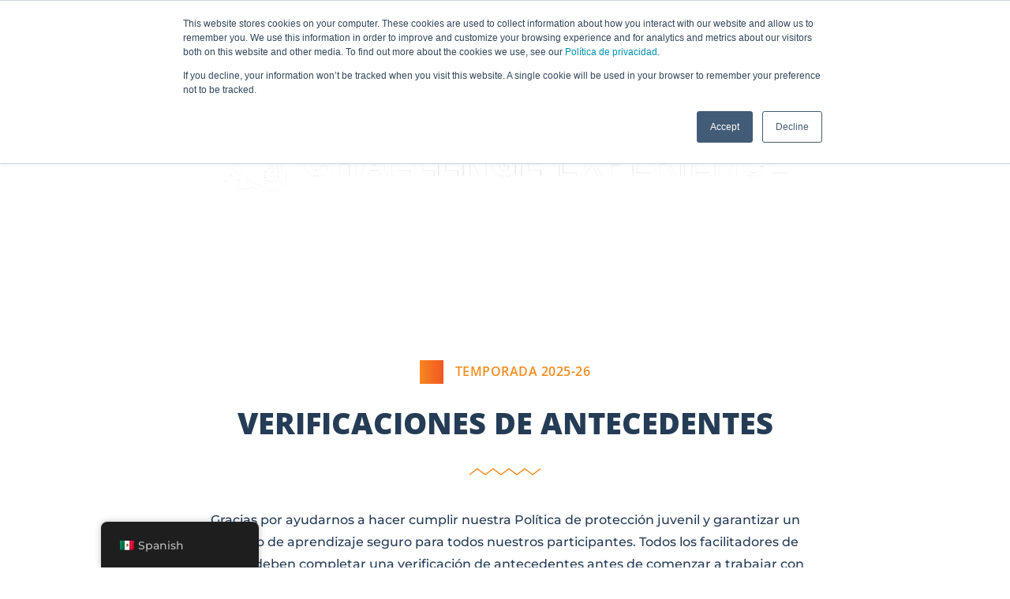

--- FILE ---
content_type: text/html; charset=UTF-8
request_url: https://www.destinationimagination.org/es/challenge-experience/background-checks/
body_size: 21257
content:
<!doctype html>
<html lang="es">
<head>
	<meta charset="UTF-8">
	<meta name="viewport" content="width=device-width, initial-scale=1">
	<link rel="profile" href="https://gmpg.org/xfn/11">
	<meta name='robots' content='index, follow, max-image-preview:large, max-snippet:-1, max-video-preview:-1' />

	<!-- This site is optimized with the Yoast SEO plugin v26.6 - https://yoast.com/wordpress/plugins/seo/ -->
	<title>Background Checks - Destination Imagination</title>
	<meta name="description" content="Our Youth Protection Policy and ensure a safe learning environment for all of our participants. All Team Managers are required to complete a background check before they begin working with their teams." />
	<link rel="canonical" href="https://www.destinationimagination.org/es/challenge-experience/background-checks/" />
	<meta property="og:locale" content="es_MX" />
	<meta property="og:type" content="article" />
	<meta property="og:title" content="Background Checks - Destination Imagination" />
	<meta property="og:description" content="Our Youth Protection Policy and ensure a safe learning environment for all of our participants. All Team Managers are required to complete a background check before they begin working with their teams." />
	<meta property="og:url" content="https://www.destinationimagination.org/es/challenge-experience/background-checks/" />
	<meta property="og:site_name" content="Destination Imagination" />
	<meta property="article:modified_time" content="2025-07-14T16:57:51+00:00" />
	<meta property="og:image" content="https://www.destinationimagination.org/wp-content/uploads/DI-Fine-Arts.jpg" />
	<meta property="og:image:width" content="1279" />
	<meta property="og:image:height" content="853" />
	<meta property="og:image:type" content="image/jpeg" />
	<meta name="twitter:card" content="summary_large_image" />
	<meta name="twitter:label1" content="Tiempo de lectura" />
	<meta name="twitter:data1" content="4 minutos" />
	<script type="application/ld+json" class="yoast-schema-graph">{"@context":"https://schema.org","@graph":[{"@type":"WebPage","@id":"https://www.destinationimagination.org/challenge-experience/background-checks/","url":"https://www.destinationimagination.org/challenge-experience/background-checks/","name":"Background Checks - Destination Imagination","isPartOf":{"@id":"https://www.destinationimagination.org/es/#website"},"primaryImageOfPage":{"@id":"https://www.destinationimagination.org/challenge-experience/background-checks/#primaryimage"},"image":{"@id":"https://www.destinationimagination.org/challenge-experience/background-checks/#primaryimage"},"thumbnailUrl":"https://www.destinationimagination.org/wp-content/uploads/DI-Fine-Arts.jpg","datePublished":"2021-07-12T18:44:25+00:00","dateModified":"2025-07-14T16:57:51+00:00","description":"Our Youth Protection Policy and ensure a safe learning environment for all of our participants. All Team Managers are required to complete a background check before they begin working with their teams.","breadcrumb":{"@id":"https://www.destinationimagination.org/challenge-experience/background-checks/#breadcrumb"},"inLanguage":"es","potentialAction":[{"@type":"ReadAction","target":["https://www.destinationimagination.org/challenge-experience/background-checks/"]}]},{"@type":"ImageObject","inLanguage":"es","@id":"https://www.destinationimagination.org/challenge-experience/background-checks/#primaryimage","url":"https://www.destinationimagination.org/wp-content/uploads/DI-Fine-Arts.jpg","contentUrl":"https://www.destinationimagination.org/wp-content/uploads/DI-Fine-Arts.jpg","width":1279,"height":853,"caption":"DI Fine Arts"},{"@type":"BreadcrumbList","@id":"https://www.destinationimagination.org/challenge-experience/background-checks/#breadcrumb","itemListElement":[{"@type":"ListItem","position":1,"name":"Home","item":"https://www.destinationimagination.org/"},{"@type":"ListItem","position":2,"name":"Challenge Experience","item":"https://www.destinationimagination.org/challenge-experience/"},{"@type":"ListItem","position":3,"name":"Background Checks"}]},{"@type":"WebSite","@id":"https://www.destinationimagination.org/es/#website","url":"https://www.destinationimagination.org/es/","name":"Destination Imagination","description":"A creative, team-focused, STEAM competition for K-12 and university students.","potentialAction":[{"@type":"SearchAction","target":{"@type":"EntryPoint","urlTemplate":"https://www.destinationimagination.org/es/?s={search_term_string}"},"query-input":{"@type":"PropertyValueSpecification","valueRequired":true,"valueName":"search_term_string"}}],"inLanguage":"es"}]}</script>
	<!-- / Yoast SEO plugin. -->


<link rel='dns-prefetch' href='//js.hs-scripts.com' />
<link rel='dns-prefetch' href='//www.googletagmanager.com' />
<link rel="alternate" type="application/rss+xml" title="Destination Imagination &raquo; Feed" href="https://www.destinationimagination.org/es/feed/" />
<link rel="alternate" type="application/rss+xml" title="Destination Imagination &raquo; RSS de los comentarios" href="https://www.destinationimagination.org/es/comments/feed/" />
<link rel="alternate" title="oEmbed (JSON)" type="application/json+oembed" href="https://www.destinationimagination.org/es/wp-json/oembed/1.0/embed?url=https%3A%2F%2Fwww.destinationimagination.org%2Fes%2Fchallenge-experience%2Fbackground-checks%2F" />
<link rel="alternate" title="oEmbed (XML)" type="text/xml+oembed" href="https://www.destinationimagination.org/es/wp-json/oembed/1.0/embed?url=https%3A%2F%2Fwww.destinationimagination.org%2Fes%2Fchallenge-experience%2Fbackground-checks%2F&#038;format=xml" />
<style id='wp-img-auto-sizes-contain-inline-css'>
img:is([sizes=auto i],[sizes^="auto," i]){contain-intrinsic-size:3000px 1500px}
/*# sourceURL=wp-img-auto-sizes-contain-inline-css */
</style>
<style id='wp-emoji-styles-inline-css'>

	img.wp-smiley, img.emoji {
		display: inline !important;
		border: none !important;
		box-shadow: none !important;
		height: 1em !important;
		width: 1em !important;
		margin: 0 0.07em !important;
		vertical-align: -0.1em !important;
		background: none !important;
		padding: 0 !important;
	}
/*# sourceURL=wp-emoji-styles-inline-css */
</style>
<style id='global-styles-inline-css'>
:root{--wp--preset--aspect-ratio--square: 1;--wp--preset--aspect-ratio--4-3: 4/3;--wp--preset--aspect-ratio--3-4: 3/4;--wp--preset--aspect-ratio--3-2: 3/2;--wp--preset--aspect-ratio--2-3: 2/3;--wp--preset--aspect-ratio--16-9: 16/9;--wp--preset--aspect-ratio--9-16: 9/16;--wp--preset--color--black: #000000;--wp--preset--color--cyan-bluish-gray: #abb8c3;--wp--preset--color--white: #ffffff;--wp--preset--color--pale-pink: #f78da7;--wp--preset--color--vivid-red: #cf2e2e;--wp--preset--color--luminous-vivid-orange: #ff6900;--wp--preset--color--luminous-vivid-amber: #fcb900;--wp--preset--color--light-green-cyan: #7bdcb5;--wp--preset--color--vivid-green-cyan: #00d084;--wp--preset--color--pale-cyan-blue: #8ed1fc;--wp--preset--color--vivid-cyan-blue: #0693e3;--wp--preset--color--vivid-purple: #9b51e0;--wp--preset--gradient--vivid-cyan-blue-to-vivid-purple: linear-gradient(135deg,rgb(6,147,227) 0%,rgb(155,81,224) 100%);--wp--preset--gradient--light-green-cyan-to-vivid-green-cyan: linear-gradient(135deg,rgb(122,220,180) 0%,rgb(0,208,130) 100%);--wp--preset--gradient--luminous-vivid-amber-to-luminous-vivid-orange: linear-gradient(135deg,rgb(252,185,0) 0%,rgb(255,105,0) 100%);--wp--preset--gradient--luminous-vivid-orange-to-vivid-red: linear-gradient(135deg,rgb(255,105,0) 0%,rgb(207,46,46) 100%);--wp--preset--gradient--very-light-gray-to-cyan-bluish-gray: linear-gradient(135deg,rgb(238,238,238) 0%,rgb(169,184,195) 100%);--wp--preset--gradient--cool-to-warm-spectrum: linear-gradient(135deg,rgb(74,234,220) 0%,rgb(151,120,209) 20%,rgb(207,42,186) 40%,rgb(238,44,130) 60%,rgb(251,105,98) 80%,rgb(254,248,76) 100%);--wp--preset--gradient--blush-light-purple: linear-gradient(135deg,rgb(255,206,236) 0%,rgb(152,150,240) 100%);--wp--preset--gradient--blush-bordeaux: linear-gradient(135deg,rgb(254,205,165) 0%,rgb(254,45,45) 50%,rgb(107,0,62) 100%);--wp--preset--gradient--luminous-dusk: linear-gradient(135deg,rgb(255,203,112) 0%,rgb(199,81,192) 50%,rgb(65,88,208) 100%);--wp--preset--gradient--pale-ocean: linear-gradient(135deg,rgb(255,245,203) 0%,rgb(182,227,212) 50%,rgb(51,167,181) 100%);--wp--preset--gradient--electric-grass: linear-gradient(135deg,rgb(202,248,128) 0%,rgb(113,206,126) 100%);--wp--preset--gradient--midnight: linear-gradient(135deg,rgb(2,3,129) 0%,rgb(40,116,252) 100%);--wp--preset--font-size--small: 13px;--wp--preset--font-size--medium: 20px;--wp--preset--font-size--large: 36px;--wp--preset--font-size--x-large: 42px;--wp--preset--spacing--20: 0.44rem;--wp--preset--spacing--30: 0.67rem;--wp--preset--spacing--40: 1rem;--wp--preset--spacing--50: 1.5rem;--wp--preset--spacing--60: 2.25rem;--wp--preset--spacing--70: 3.38rem;--wp--preset--spacing--80: 5.06rem;--wp--preset--shadow--natural: 6px 6px 9px rgba(0, 0, 0, 0.2);--wp--preset--shadow--deep: 12px 12px 50px rgba(0, 0, 0, 0.4);--wp--preset--shadow--sharp: 6px 6px 0px rgba(0, 0, 0, 0.2);--wp--preset--shadow--outlined: 6px 6px 0px -3px rgb(255, 255, 255), 6px 6px rgb(0, 0, 0);--wp--preset--shadow--crisp: 6px 6px 0px rgb(0, 0, 0);}:root { --wp--style--global--content-size: 800px;--wp--style--global--wide-size: 1200px; }:where(body) { margin: 0; }.wp-site-blocks > .alignleft { float: left; margin-right: 2em; }.wp-site-blocks > .alignright { float: right; margin-left: 2em; }.wp-site-blocks > .aligncenter { justify-content: center; margin-left: auto; margin-right: auto; }:where(.wp-site-blocks) > * { margin-block-start: 24px; margin-block-end: 0; }:where(.wp-site-blocks) > :first-child { margin-block-start: 0; }:where(.wp-site-blocks) > :last-child { margin-block-end: 0; }:root { --wp--style--block-gap: 24px; }:root :where(.is-layout-flow) > :first-child{margin-block-start: 0;}:root :where(.is-layout-flow) > :last-child{margin-block-end: 0;}:root :where(.is-layout-flow) > *{margin-block-start: 24px;margin-block-end: 0;}:root :where(.is-layout-constrained) > :first-child{margin-block-start: 0;}:root :where(.is-layout-constrained) > :last-child{margin-block-end: 0;}:root :where(.is-layout-constrained) > *{margin-block-start: 24px;margin-block-end: 0;}:root :where(.is-layout-flex){gap: 24px;}:root :where(.is-layout-grid){gap: 24px;}.is-layout-flow > .alignleft{float: left;margin-inline-start: 0;margin-inline-end: 2em;}.is-layout-flow > .alignright{float: right;margin-inline-start: 2em;margin-inline-end: 0;}.is-layout-flow > .aligncenter{margin-left: auto !important;margin-right: auto !important;}.is-layout-constrained > .alignleft{float: left;margin-inline-start: 0;margin-inline-end: 2em;}.is-layout-constrained > .alignright{float: right;margin-inline-start: 2em;margin-inline-end: 0;}.is-layout-constrained > .aligncenter{margin-left: auto !important;margin-right: auto !important;}.is-layout-constrained > :where(:not(.alignleft):not(.alignright):not(.alignfull)){max-width: var(--wp--style--global--content-size);margin-left: auto !important;margin-right: auto !important;}.is-layout-constrained > .alignwide{max-width: var(--wp--style--global--wide-size);}body .is-layout-flex{display: flex;}.is-layout-flex{flex-wrap: wrap;align-items: center;}.is-layout-flex > :is(*, div){margin: 0;}body .is-layout-grid{display: grid;}.is-layout-grid > :is(*, div){margin: 0;}body{padding-top: 0px;padding-right: 0px;padding-bottom: 0px;padding-left: 0px;}a:where(:not(.wp-element-button)){text-decoration: underline;}:root :where(.wp-element-button, .wp-block-button__link){background-color: #32373c;border-width: 0;color: #fff;font-family: inherit;font-size: inherit;font-style: inherit;font-weight: inherit;letter-spacing: inherit;line-height: inherit;padding-top: calc(0.667em + 2px);padding-right: calc(1.333em + 2px);padding-bottom: calc(0.667em + 2px);padding-left: calc(1.333em + 2px);text-decoration: none;text-transform: inherit;}.has-black-color{color: var(--wp--preset--color--black) !important;}.has-cyan-bluish-gray-color{color: var(--wp--preset--color--cyan-bluish-gray) !important;}.has-white-color{color: var(--wp--preset--color--white) !important;}.has-pale-pink-color{color: var(--wp--preset--color--pale-pink) !important;}.has-vivid-red-color{color: var(--wp--preset--color--vivid-red) !important;}.has-luminous-vivid-orange-color{color: var(--wp--preset--color--luminous-vivid-orange) !important;}.has-luminous-vivid-amber-color{color: var(--wp--preset--color--luminous-vivid-amber) !important;}.has-light-green-cyan-color{color: var(--wp--preset--color--light-green-cyan) !important;}.has-vivid-green-cyan-color{color: var(--wp--preset--color--vivid-green-cyan) !important;}.has-pale-cyan-blue-color{color: var(--wp--preset--color--pale-cyan-blue) !important;}.has-vivid-cyan-blue-color{color: var(--wp--preset--color--vivid-cyan-blue) !important;}.has-vivid-purple-color{color: var(--wp--preset--color--vivid-purple) !important;}.has-black-background-color{background-color: var(--wp--preset--color--black) !important;}.has-cyan-bluish-gray-background-color{background-color: var(--wp--preset--color--cyan-bluish-gray) !important;}.has-white-background-color{background-color: var(--wp--preset--color--white) !important;}.has-pale-pink-background-color{background-color: var(--wp--preset--color--pale-pink) !important;}.has-vivid-red-background-color{background-color: var(--wp--preset--color--vivid-red) !important;}.has-luminous-vivid-orange-background-color{background-color: var(--wp--preset--color--luminous-vivid-orange) !important;}.has-luminous-vivid-amber-background-color{background-color: var(--wp--preset--color--luminous-vivid-amber) !important;}.has-light-green-cyan-background-color{background-color: var(--wp--preset--color--light-green-cyan) !important;}.has-vivid-green-cyan-background-color{background-color: var(--wp--preset--color--vivid-green-cyan) !important;}.has-pale-cyan-blue-background-color{background-color: var(--wp--preset--color--pale-cyan-blue) !important;}.has-vivid-cyan-blue-background-color{background-color: var(--wp--preset--color--vivid-cyan-blue) !important;}.has-vivid-purple-background-color{background-color: var(--wp--preset--color--vivid-purple) !important;}.has-black-border-color{border-color: var(--wp--preset--color--black) !important;}.has-cyan-bluish-gray-border-color{border-color: var(--wp--preset--color--cyan-bluish-gray) !important;}.has-white-border-color{border-color: var(--wp--preset--color--white) !important;}.has-pale-pink-border-color{border-color: var(--wp--preset--color--pale-pink) !important;}.has-vivid-red-border-color{border-color: var(--wp--preset--color--vivid-red) !important;}.has-luminous-vivid-orange-border-color{border-color: var(--wp--preset--color--luminous-vivid-orange) !important;}.has-luminous-vivid-amber-border-color{border-color: var(--wp--preset--color--luminous-vivid-amber) !important;}.has-light-green-cyan-border-color{border-color: var(--wp--preset--color--light-green-cyan) !important;}.has-vivid-green-cyan-border-color{border-color: var(--wp--preset--color--vivid-green-cyan) !important;}.has-pale-cyan-blue-border-color{border-color: var(--wp--preset--color--pale-cyan-blue) !important;}.has-vivid-cyan-blue-border-color{border-color: var(--wp--preset--color--vivid-cyan-blue) !important;}.has-vivid-purple-border-color{border-color: var(--wp--preset--color--vivid-purple) !important;}.has-vivid-cyan-blue-to-vivid-purple-gradient-background{background: var(--wp--preset--gradient--vivid-cyan-blue-to-vivid-purple) !important;}.has-light-green-cyan-to-vivid-green-cyan-gradient-background{background: var(--wp--preset--gradient--light-green-cyan-to-vivid-green-cyan) !important;}.has-luminous-vivid-amber-to-luminous-vivid-orange-gradient-background{background: var(--wp--preset--gradient--luminous-vivid-amber-to-luminous-vivid-orange) !important;}.has-luminous-vivid-orange-to-vivid-red-gradient-background{background: var(--wp--preset--gradient--luminous-vivid-orange-to-vivid-red) !important;}.has-very-light-gray-to-cyan-bluish-gray-gradient-background{background: var(--wp--preset--gradient--very-light-gray-to-cyan-bluish-gray) !important;}.has-cool-to-warm-spectrum-gradient-background{background: var(--wp--preset--gradient--cool-to-warm-spectrum) !important;}.has-blush-light-purple-gradient-background{background: var(--wp--preset--gradient--blush-light-purple) !important;}.has-blush-bordeaux-gradient-background{background: var(--wp--preset--gradient--blush-bordeaux) !important;}.has-luminous-dusk-gradient-background{background: var(--wp--preset--gradient--luminous-dusk) !important;}.has-pale-ocean-gradient-background{background: var(--wp--preset--gradient--pale-ocean) !important;}.has-electric-grass-gradient-background{background: var(--wp--preset--gradient--electric-grass) !important;}.has-midnight-gradient-background{background: var(--wp--preset--gradient--midnight) !important;}.has-small-font-size{font-size: var(--wp--preset--font-size--small) !important;}.has-medium-font-size{font-size: var(--wp--preset--font-size--medium) !important;}.has-large-font-size{font-size: var(--wp--preset--font-size--large) !important;}.has-x-large-font-size{font-size: var(--wp--preset--font-size--x-large) !important;}
:root :where(.wp-block-pullquote){font-size: 1.5em;line-height: 1.6;}
/*# sourceURL=global-styles-inline-css */
</style>
<link rel='stylesheet' id='trp-floater-language-switcher-style-css' href='https://www.destinationimagination.org/wp-content/plugins/translatepress-multilingual/assets/css/trp-floater-language-switcher.css?ver=3.0.6' media='all' />
<link rel='stylesheet' id='trp-language-switcher-style-css' href='https://www.destinationimagination.org/wp-content/plugins/translatepress-multilingual/assets/css/trp-language-switcher.css?ver=3.0.6' media='all' />
<link rel='stylesheet' id='hello-elementor-css' href='https://www.destinationimagination.org/wp-content/themes/hello-elementor/assets/css/reset.css?ver=3.4.5' media='all' />
<link rel='stylesheet' id='hello-elementor-theme-style-css' href='https://www.destinationimagination.org/wp-content/themes/hello-elementor/assets/css/theme.css?ver=3.4.5' media='all' />
<link rel='stylesheet' id='hello-elementor-header-footer-css' href='https://www.destinationimagination.org/wp-content/themes/hello-elementor/assets/css/header-footer.css?ver=3.4.5' media='all' />
<link rel='stylesheet' id='elementor-frontend-css' href='https://www.destinationimagination.org/wp-content/plugins/elementor/assets/css/frontend.min.css?ver=3.33.5' media='all' />
<link rel='stylesheet' id='widget-icon-list-css' href='https://www.destinationimagination.org/wp-content/plugins/elementor/assets/css/widget-icon-list.min.css?ver=3.33.5' media='all' />
<link rel='stylesheet' id='widget-search-form-css' href='https://www.destinationimagination.org/wp-content/plugins/elementor-pro/assets/css/widget-search-form.min.css?ver=3.33.2' media='all' />
<link rel='stylesheet' id='elementor-icons-shared-0-css' href='https://www.destinationimagination.org/wp-content/plugins/elementor/assets/lib/font-awesome/css/fontawesome.min.css?ver=5.15.3' media='all' />
<link rel='stylesheet' id='elementor-icons-fa-solid-css' href='https://www.destinationimagination.org/wp-content/plugins/elementor/assets/lib/font-awesome/css/solid.min.css?ver=5.15.3' media='all' />
<link rel='stylesheet' id='widget-image-css' href='https://www.destinationimagination.org/wp-content/plugins/elementor/assets/css/widget-image.min.css?ver=3.33.5' media='all' />
<link rel='stylesheet' id='widget-nav-menu-css' href='https://www.destinationimagination.org/wp-content/plugins/elementor-pro/assets/css/widget-nav-menu.min.css?ver=3.33.2' media='all' />
<link rel='stylesheet' id='widget-divider-css' href='https://www.destinationimagination.org/wp-content/plugins/elementor/assets/css/widget-divider.min.css?ver=3.33.5' media='all' />
<link rel='stylesheet' id='widget-heading-css' href='https://www.destinationimagination.org/wp-content/plugins/elementor/assets/css/widget-heading.min.css?ver=3.33.5' media='all' />
<link rel='stylesheet' id='elementor-icons-css' href='https://www.destinationimagination.org/wp-content/plugins/elementor/assets/lib/eicons/css/elementor-icons.min.css?ver=5.44.0' media='all' />
<link rel='stylesheet' id='elementor-post-3009-css' href='https://www.destinationimagination.org/wp-content/uploads/elementor/css/post-3009.css?ver=1768425139' media='all' />
<link rel='stylesheet' id='e-animation-fadeInLeft-css' href='https://www.destinationimagination.org/wp-content/plugins/elementor/assets/lib/animations/styles/fadeInLeft.min.css?ver=3.33.5' media='all' />
<link rel='stylesheet' id='e-animation-slideInUp-css' href='https://www.destinationimagination.org/wp-content/plugins/elementor/assets/lib/animations/styles/slideInUp.min.css?ver=3.33.5' media='all' />
<link rel='stylesheet' id='e-animation-fadeInUp-css' href='https://www.destinationimagination.org/wp-content/plugins/elementor/assets/lib/animations/styles/fadeInUp.min.css?ver=3.33.5' media='all' />
<link rel='stylesheet' id='widget-image-box-css' href='https://www.destinationimagination.org/wp-content/plugins/elementor/assets/css/widget-image-box.min.css?ver=3.33.5' media='all' />
<link rel='stylesheet' id='elementor-post-2231-css' href='https://www.destinationimagination.org/wp-content/uploads/elementor/css/post-2231.css?ver=1768428174' media='all' />
<link rel='stylesheet' id='elementor-post-5024-css' href='https://www.destinationimagination.org/wp-content/uploads/elementor/css/post-5024.css?ver=1768425260' media='all' />
<link rel='stylesheet' id='elementor-post-1641-css' href='https://www.destinationimagination.org/wp-content/uploads/elementor/css/post-1641.css?ver=1768425139' media='all' />
<link rel='stylesheet' id='elementor-gf-local-montserrat-css' href='https://www.destinationimagination.org/wp-content/uploads/elementor/google-fonts/css/montserrat.css?ver=1749820843' media='all' />
<link rel='stylesheet' id='elementor-gf-local-opensans-css' href='https://www.destinationimagination.org/wp-content/uploads/elementor/google-fonts/css/opensans.css?ver=1749820839' media='all' />
<link rel='stylesheet' id='elementor-icons-fa-brands-css' href='https://www.destinationimagination.org/wp-content/plugins/elementor/assets/lib/font-awesome/css/brands.min.css?ver=5.15.3' media='all' />
<link rel='stylesheet' id='elementor-icons-fa-regular-css' href='https://www.destinationimagination.org/wp-content/plugins/elementor/assets/lib/font-awesome/css/regular.min.css?ver=5.15.3' media='all' />
<!--n2css--><!--n2js--><script src="https://www.destinationimagination.org/wp-includes/js/jquery/jquery.min.js?ver=3.7.1" id="jquery-core-js"></script>
<script src="https://www.destinationimagination.org/wp-includes/js/jquery/jquery-migrate.min.js?ver=3.4.1" id="jquery-migrate-js"></script>

<!-- Google tag (gtag.js) snippet added by Site Kit -->
<!-- Fragmento de código de Google Analytics añadido por Site Kit -->
<script src="https://www.googletagmanager.com/gtag/js?id=GT-WF35P9Z" id="google_gtagjs-js" async></script>
<script id="google_gtagjs-js-after">
window.dataLayer = window.dataLayer || [];function gtag(){dataLayer.push(arguments);}
gtag("set","linker",{"domains":["www.destinationimagination.org"]});
gtag("js", new Date());
gtag("set", "developer_id.dZTNiMT", true);
gtag("config", "GT-WF35P9Z");
//# sourceURL=google_gtagjs-js-after
</script>
<link rel="https://api.w.org/" href="https://www.destinationimagination.org/es/wp-json/" /><link rel="alternate" title="JSON" type="application/json" href="https://www.destinationimagination.org/es/wp-json/wp/v2/pages/2231" /><link rel="EditURI" type="application/rsd+xml" title="RSD" href="https://www.destinationimagination.org/xmlrpc.php?rsd" />
<meta name="generator" content="WordPress 6.9" />
<link rel='shortlink' href='https://www.destinationimagination.org/es/?p=2231' />
<meta name="generator" content="Site Kit by Google 1.168.0" />			<!-- DO NOT COPY THIS SNIPPET! Start of Page Analytics Tracking for HubSpot WordPress plugin v11.3.33-->
			<script class="hsq-set-content-id" data-content-id="standard-page">
				var _hsq = _hsq || [];
				_hsq.push(["setContentType", "standard-page"]);
			</script>
			<!-- DO NOT COPY THIS SNIPPET! End of Page Analytics Tracking for HubSpot WordPress plugin -->
			 <style> .ppw-ppf-input-container { background-color: !important; padding: px!important; border-radius: px!important; } .ppw-ppf-input-container div.ppw-ppf-headline { font-size: px!important; font-weight: !important; color: !important; } .ppw-ppf-input-container div.ppw-ppf-desc { font-size: px!important; font-weight: !important; color: !important; } .ppw-ppf-input-container label.ppw-pwd-label { font-size: px!important; font-weight: !important; color: !important; } div.ppwp-wrong-pw-error { font-size: px!important; font-weight: !important; color: #dc3232!important; background: !important; } .ppw-ppf-input-container input[type='submit'] { color: !important; background: !important; } .ppw-ppf-input-container input[type='submit']:hover { color: !important; background: !important; } .ppw-ppf-desc-below { font-size: px!important; font-weight: !important; color: !important; } </style>  <style> .ppw-form { background-color: !important; padding: px!important; border-radius: px!important; } .ppw-headline.ppw-pcp-pf-headline { font-size: px!important; font-weight: !important; color: !important; } .ppw-description.ppw-pcp-pf-desc { font-size: px!important; font-weight: !important; color: !important; } .ppw-pcp-pf-desc-above-btn { display: block; } .ppw-pcp-pf-desc-below-form { font-size: px!important; font-weight: !important; color: !important; } .ppw-input label.ppw-pcp-password-label { font-size: px!important; font-weight: !important; color: !important; } .ppw-form input[type='submit'] { color: !important; background: !important; } .ppw-form input[type='submit']:hover { color: !important; background: !important; } div.ppw-error.ppw-pcp-pf-error-msg { font-size: px!important; font-weight: !important; color: #dc3232!important; background: !important; } </style> <link rel="alternate" hreflang="en-US" href="https://www.destinationimagination.org/challenge-experience/background-checks/"/>
<link rel="alternate" hreflang="es-MX" href="https://www.destinationimagination.org/es/challenge-experience/background-checks/"/>
<link rel="alternate" hreflang="ar" href="https://www.destinationimagination.org/ar/challenge-experience/background-checks/"/>
<link rel="alternate" hreflang="fr-CA" href="https://www.destinationimagination.org/fr/challenge-experience/background-checks/"/>
<link rel="alternate" hreflang="tr-TR" href="https://www.destinationimagination.org/tr/challenge-experience/background-checks/"/>
<link rel="alternate" hreflang="pl-PL" href="https://www.destinationimagination.org/pl/challenge-experience/background-checks/"/>
<link rel="alternate" hreflang="ko-KR" href="https://www.destinationimagination.org/ko/challenge-experience/background-checks/"/>
<link rel="alternate" hreflang="zh-CN" href="https://www.destinationimagination.org/zh/challenge-experience/background-checks/"/>
<link rel="alternate" hreflang="uk" href="https://www.destinationimagination.org/uk/challenge-experience/background-checks/"/>
<link rel="alternate" hreflang="pt-PT" href="https://www.destinationimagination.org/pt/challenge-experience/background-checks/"/>
<link rel="alternate" hreflang="ur" href="https://www.destinationimagination.org/ur/challenge-experience/background-checks/"/>
<link rel="alternate" hreflang="hi-IN" href="https://www.destinationimagination.org/hi/challenge-experience/background-checks/"/>
<link rel="alternate" hreflang="en" href="https://www.destinationimagination.org/challenge-experience/background-checks/"/>
<link rel="alternate" hreflang="es" href="https://www.destinationimagination.org/es/challenge-experience/background-checks/"/>
<link rel="alternate" hreflang="fr" href="https://www.destinationimagination.org/fr/challenge-experience/background-checks/"/>
<link rel="alternate" hreflang="tr" href="https://www.destinationimagination.org/tr/challenge-experience/background-checks/"/>
<link rel="alternate" hreflang="pl" href="https://www.destinationimagination.org/pl/challenge-experience/background-checks/"/>
<link rel="alternate" hreflang="ko" href="https://www.destinationimagination.org/ko/challenge-experience/background-checks/"/>
<link rel="alternate" hreflang="zh" href="https://www.destinationimagination.org/zh/challenge-experience/background-checks/"/>
<link rel="alternate" hreflang="pt" href="https://www.destinationimagination.org/pt/challenge-experience/background-checks/"/>
<link rel="alternate" hreflang="hi" href="https://www.destinationimagination.org/hi/challenge-experience/background-checks/"/>
<meta name="generator" content="Elementor 3.33.5; features: additional_custom_breakpoints; settings: css_print_method-external, google_font-enabled, font_display-auto">
<!-- Global site tag (gtag.js) - Google Analytics -->
<script async src="https://www.googletagmanager.com/gtag/js?id=UA-3017577-1"></script>
<script>
  window.dataLayer = window.dataLayer || [];
  function gtag(){dataLayer.push(arguments);}
  gtag('js', new Date());

  gtag('config', 'UA-3017577-1');
</script>

<meta name="facebook-domain-verification" content="foafumi2f17kj6n743mix1rkj2guw7" />
<script async defer src="https://tools.luckyorange.com/core/lo.js?site-id=ee8ef727"></script>
			<style>
				.e-con.e-parent:nth-of-type(n+4):not(.e-lazyloaded):not(.e-no-lazyload),
				.e-con.e-parent:nth-of-type(n+4):not(.e-lazyloaded):not(.e-no-lazyload) * {
					background-image: none !important;
				}
				@media screen and (max-height: 1024px) {
					.e-con.e-parent:nth-of-type(n+3):not(.e-lazyloaded):not(.e-no-lazyload),
					.e-con.e-parent:nth-of-type(n+3):not(.e-lazyloaded):not(.e-no-lazyload) * {
						background-image: none !important;
					}
				}
				@media screen and (max-height: 640px) {
					.e-con.e-parent:nth-of-type(n+2):not(.e-lazyloaded):not(.e-no-lazyload),
					.e-con.e-parent:nth-of-type(n+2):not(.e-lazyloaded):not(.e-no-lazyload) * {
						background-image: none !important;
					}
				}
			</style>
			<link rel="icon" href="https://www.destinationimagination.org/wp-content/uploads/faivon-150x150.png" sizes="32x32" />
<link rel="icon" href="https://www.destinationimagination.org/wp-content/uploads/faivon-300x300.png" sizes="192x192" />
<link rel="apple-touch-icon" href="https://www.destinationimagination.org/wp-content/uploads/faivon-300x300.png" />
<meta name="msapplication-TileImage" content="https://www.destinationimagination.org/wp-content/uploads/faivon-300x300.png" />
</head>
<body class="wp-singular page-template-default page page-id-2231 page-child parent-pageid-4041 wp-embed-responsive wp-theme-hello-elementor wp-child-theme-hello-elementor-child translatepress-es_MX hello-elementor-default elementor-default elementor-kit-3009 elementor-page elementor-page-2231 elementor-page-27778">


<a class="skip-link screen-reader-text" href="#content" data-no-translation="" data-trp-gettext="">saltar al contenido</a>

		<header data-elementor-type="header" data-elementor-id="5024" class="elementor elementor-5024 elementor-location-header" data-elementor-post-type="elementor_library">
					<section class="elementor-section elementor-top-section elementor-element elementor-element-2a9a2ce1 elementor-section-boxed elementor-section-height-default elementor-section-height-default" data-id="2a9a2ce1" data-element_type="section">
						<div class="elementor-container elementor-column-gap-default">
						</div>
		</section>
				<section class="elementor-section elementor-top-section elementor-element elementor-element-d7e93c1 elementor-section-content-middle elementor-hidden-mobile elementor-section-boxed elementor-section-height-default elementor-section-height-default" data-id="d7e93c1" data-element_type="section" data-settings="{&quot;background_background&quot;:&quot;gradient&quot;}">
						<div class="elementor-container elementor-column-gap-default">
					<div class="elementor-column elementor-col-33 elementor-top-column elementor-element elementor-element-e9a3f55" data-id="e9a3f55" data-element_type="column">
			<div class="elementor-widget-wrap elementor-element-populated">
						<div class="elementor-element elementor-element-0bf6306 elementor-align-left elementor-tablet-align-left elementor-icon-list--layout-inline elementor-mobile-align-center elementor-hidden-tablet elementor-hidden-phone elementor-list-item-link-full_width elementor-widget elementor-widget-icon-list" data-id="0bf6306" data-element_type="widget" data-widget_type="icon-list.default">
				<div class="elementor-widget-container">
							<ul class="elementor-icon-list-items elementor-inline-items">
							<li class="elementor-icon-list-item elementor-inline-item">
											<a href="https://www.facebook.com/DestinationImagination/" target="_blank">

												<span class="elementor-icon-list-icon">
							<i aria-hidden="true" class="fab fa-facebook"></i>						</span>
										<span class="elementor-icon-list-text"></span>
											</a>
									</li>
								<li class="elementor-icon-list-item elementor-inline-item">
											<a href="https://twitter.com/idodi" target="_blank">

												<span class="elementor-icon-list-icon">
							<svg xmlns="http://www.w3.org/2000/svg" width="1200" height="1227" viewbox="0 0 1200 1227" fill="none"><path d="M714.163 519.284L1160.89 0H1055.03L667.137 450.887L357.328 0H0L468.492 681.821L0 1226.37H105.866L515.491 750.218L842.672 1226.37H1200L714.137 519.284H714.163ZM569.165 687.828L521.697 619.934L144.011 79.6944H306.615L611.412 515.685L658.88 583.579L1055.08 1150.3H892.476L569.165 687.854V687.828Z" fill="white"></path></svg>						</span>
										<span class="elementor-icon-list-text"></span>
											</a>
									</li>
								<li class="elementor-icon-list-item elementor-inline-item">
											<a href="https://www.instagram.com/boxandball/" target="_blank">

												<span class="elementor-icon-list-icon">
							<i aria-hidden="true" class="fab fa-instagram"></i>						</span>
										<span class="elementor-icon-list-text"></span>
											</a>
									</li>
								<li class="elementor-icon-list-item elementor-inline-item">
											<a href="https://www.linkedin.com/company/destination-imagination" target="_blank">

												<span class="elementor-icon-list-icon">
							<i aria-hidden="true" class="fab fa-linkedin"></i>						</span>
										<span class="elementor-icon-list-text"></span>
											</a>
									</li>
								<li class="elementor-icon-list-item elementor-inline-item">
											<a href="https://www.pinterest.com/boxandball/" target="_blank">

												<span class="elementor-icon-list-icon">
							<i aria-hidden="true" class="fab fa-pinterest"></i>						</span>
										<span class="elementor-icon-list-text"></span>
											</a>
									</li>
								<li class="elementor-icon-list-item elementor-inline-item">
											<a href="https://www.youtube.com/user/DIGlobalFinals" target="_blank">

												<span class="elementor-icon-list-icon">
							<i aria-hidden="true" class="fab fa-youtube"></i>						</span>
										<span class="elementor-icon-list-text"></span>
											</a>
									</li>
								<li class="elementor-icon-list-item elementor-inline-item">
											<a href="https://destinationimagination.smugmug.com/" target="_blank">

												<span class="elementor-icon-list-icon">
							<i aria-hidden="true" class="fas fa-camera"></i>						</span>
										<span class="elementor-icon-list-text"></span>
											</a>
									</li>
						</ul>
						</div>
				</div>
					</div>
		</div>
				<div class="elementor-column elementor-col-33 elementor-top-column elementor-element elementor-element-f167202" data-id="f167202" data-element_type="column">
			<div class="elementor-widget-wrap elementor-element-populated">
						<div class="elementor-element elementor-element-59c5e58 elementor-align-right elementor-tablet-align-center elementor-icon-list--layout-inline elementor-list-item-link-full_width elementor-widget elementor-widget-icon-list" data-id="59c5e58" data-element_type="widget" data-widget_type="icon-list.default">
				<div class="elementor-widget-container">
							<ul class="elementor-icon-list-items elementor-inline-items">
							<li class="elementor-icon-list-item elementor-inline-item">
											<a href="/contact">

												<span class="elementor-icon-list-icon">
							<i aria-hidden="true" class="fas fa-comments"></i>						</span>
										<span class="elementor-icon-list-text">Contacto</span>
											</a>
									</li>
								<li class="elementor-icon-list-item elementor-inline-item">
											<a href="https://answers.destinationimagination.org/knowledge" target="_blank">

												<span class="elementor-icon-list-icon">
							<i aria-hidden="true" class="fas fa-question"></i>						</span>
										<span class="elementor-icon-list-text">centro de ayuda</span>
											</a>
									</li>
								<li class="elementor-icon-list-item elementor-inline-item">
											<a href="/blog">

												<span class="elementor-icon-list-icon">
							<i aria-hidden="true" class="fab fa-microblog"></i>						</span>
										<span class="elementor-icon-list-text">Blog</span>
											</a>
									</li>
								<li class="elementor-icon-list-item elementor-inline-item">
											<a href="https://resources.destinationimagination.org/resources.php" target="_blank">

												<span class="elementor-icon-list-icon">
							<i aria-hidden="true" class="far fa-user"></i>						</span>
										<span class="elementor-icon-list-text">Acceso</span>
											</a>
									</li>
								<li class="elementor-icon-list-item elementor-inline-item">
											<a href="https://resources.destinationimagination.org/shop.php" target="_blank">

												<span class="elementor-icon-list-icon">
							<i aria-hidden="true" class="fas fa-shopping-cart"></i>						</span>
										<span class="elementor-icon-list-text">Tienda</span>
											</a>
									</li>
						</ul>
						</div>
				</div>
					</div>
		</div>
				<div class="elementor-column elementor-col-33 elementor-top-column elementor-element elementor-element-5e5d95e" data-id="5e5d95e" data-element_type="column">
			<div class="elementor-widget-wrap elementor-element-populated">
						<div class="elementor-element elementor-element-5dbcdeb elementor-search-form--skin-full_screen elementor-widget elementor-widget-search-form" data-id="5dbcdeb" data-element_type="widget" data-settings="{&quot;skin&quot;:&quot;full_screen&quot;}" data-widget_type="search-form.default">
				<div class="elementor-widget-container">
							<search role="search">
			<form class="elementor-search-form" action="https://www.destinationimagination.org/es" method="get" data-trp-original-action="https://www.destinationimagination.org/es">
												<div class="elementor-search-form__toggle" role="button" tabindex="0" aria-label="Buscar" data-no-translation-aria-label="">
					<i aria-hidden="true" class="fas fa-search"></i>				</div>
								<div class="elementor-search-form__container">
					<label class="elementor-screen-only" for="elementor-search-form-5dbcdeb" data-no-translation="" data-trp-gettext="">Buscar</label>

					
					<input id="elementor-search-form-5dbcdeb" placeholder="Buscar" class="elementor-search-form__input" type="search" name="s" value="">
					
					
										<div class="dialog-lightbox-close-button dialog-close-button" role="button" tabindex="0" aria-label="Cierra este cuadro de búsqueda." data-no-translation-aria-label="">
						<i aria-hidden="true" class="eicon-close"></i>					</div>
									</div>
			<input type="hidden" name="trp-form-language" value="es"/></form>
		</search>
						</div>
				</div>
					</div>
		</div>
					</div>
		</section>
				<section class="elementor-section elementor-top-section elementor-element elementor-element-5bf55af elementor-section-content-middle elementor-section-boxed elementor-section-height-default elementor-section-height-default" data-id="5bf55af" data-element_type="section" data-settings="{&quot;background_background&quot;:&quot;classic&quot;}">
						<div class="elementor-container elementor-column-gap-default">
					<div class="elementor-column elementor-col-25 elementor-top-column elementor-element elementor-element-cfd5664 elementor-hidden-desktop elementor-hidden-tablet" data-id="cfd5664" data-element_type="column">
			<div class="elementor-widget-wrap elementor-element-populated">
						<div class="elementor-element elementor-element-01e4ed6 elementor-search-form--skin-full_screen elementor-widget elementor-widget-search-form" data-id="01e4ed6" data-element_type="widget" data-settings="{&quot;skin&quot;:&quot;full_screen&quot;}" data-widget_type="search-form.default">
				<div class="elementor-widget-container">
							<search role="search">
			<form class="elementor-search-form" action="https://www.destinationimagination.org/es" method="get" data-trp-original-action="https://www.destinationimagination.org/es">
												<div class="elementor-search-form__toggle" role="button" tabindex="0" aria-label="Buscar" data-no-translation-aria-label="">
					<i aria-hidden="true" class="fas fa-search"></i>				</div>
								<div class="elementor-search-form__container">
					<label class="elementor-screen-only" for="elementor-search-form-01e4ed6" data-no-translation="" data-trp-gettext="">Buscar</label>

					
					<input id="elementor-search-form-01e4ed6" placeholder="Buscar" class="elementor-search-form__input" type="search" name="s" value="">
					
					
										<div class="dialog-lightbox-close-button dialog-close-button" role="button" tabindex="0" aria-label="Cierra este cuadro de búsqueda." data-no-translation-aria-label="">
						<i aria-hidden="true" class="eicon-close"></i>					</div>
									</div>
			<input type="hidden" name="trp-form-language" value="es"/></form>
		</search>
						</div>
				</div>
					</div>
		</div>
				<div class="elementor-column elementor-col-25 elementor-top-column elementor-element elementor-element-9e8c8ee" data-id="9e8c8ee" data-element_type="column">
			<div class="elementor-widget-wrap elementor-element-populated">
						<div class="elementor-element elementor-element-dda4303 elementor-widget elementor-widget-image" data-id="dda4303" data-element_type="widget" data-widget_type="image.default">
				<div class="elementor-widget-container">
																<a href="https://www.destinationimagination.org/es">
							<img width="423" height="104" src="https://www.destinationimagination.org/wp-content/uploads/Destination-Imagination-logo.svg" class="attachment-full size-full wp-image-287" alt="Destination-Imagination-logo" />								</a>
															</div>
				</div>
					</div>
		</div>
				<div class="elementor-column elementor-col-25 elementor-top-column elementor-element elementor-element-a069bfc" data-id="a069bfc" data-element_type="column">
			<div class="elementor-widget-wrap elementor-element-populated">
						<div class="elementor-element elementor-element-213daeb elementor-nav-menu__align-end elementor-nav-menu--stretch elementor-nav-menu--dropdown-mobile elementor-widget__width-auto elementor-nav-menu__text-align-aside elementor-nav-menu--toggle elementor-nav-menu--burger elementor-widget elementor-widget-nav-menu" data-id="213daeb" data-element_type="widget" data-settings="{&quot;full_width&quot;:&quot;stretch&quot;,&quot;submenu_icon&quot;:{&quot;value&quot;:&quot;&lt;i class=\&quot;fas fa-chevron-down\&quot; aria-hidden=\&quot;true\&quot;&gt;&lt;\/i&gt;&quot;,&quot;library&quot;:&quot;fa-solid&quot;},&quot;layout&quot;:&quot;horizontal&quot;,&quot;toggle&quot;:&quot;burger&quot;}" data-widget_type="nav-menu.default">
				<div class="elementor-widget-container">
								<nav aria-label="Menú" class="elementor-nav-menu--main elementor-nav-menu__container elementor-nav-menu--layout-horizontal e--pointer-none">
				<ul id="menu-1-213daeb" class="elementor-nav-menu"><li class="menu-item menu-item-type-custom menu-item-object-custom menu-item-has-children menu-item-409"><a href="#" class="elementor-item elementor-item-anchor">Sobre</a>
<ul class="sub-menu elementor-nav-menu--dropdown">
	<li class="menu-item menu-item-type-post_type menu-item-object-page menu-item-4605"><a href="https://www.destinationimagination.org/es/who-we-are/" class="elementor-sub-item">Quienes somos</a></li>
	<li class="menu-item menu-item-type-post_type menu-item-object-page menu-item-10739"><a href="https://www.destinationimagination.org/es/our-impact/" class="elementor-sub-item">Nuestro Impacto</a></li>
	<li class="menu-item menu-item-type-post_type menu-item-object-page menu-item-6067"><a href="https://www.destinationimagination.org/es/youth-protection-policy/" class="elementor-sub-item">Política de protección juvenil</a></li>
</ul>
</li>
<li class="menu-item menu-item-type-custom menu-item-object-custom menu-item-has-children menu-item-413"><a href="/which-program/" class="elementor-item">Programas para equipos</a>
<ul class="sub-menu elementor-nav-menu--dropdown">
	<li class="menu-item menu-item-type-post_type menu-item-object-page current-page-ancestor menu-item-4076"><a href="https://www.destinationimagination.org/es/challenge-experience/" class="elementor-sub-item">Aprendizaje temprano</a></li>
	<li class="menu-item menu-item-type-post_type menu-item-object-page menu-item-9008"><a href="https://www.destinationimagination.org/es/early-learning/" class="elementor-sub-item">Experiencia de</a></li>
	<li class="menu-item menu-item-type-post_type menu-item-object-page menu-item-30452"><a href="https://www.destinationimagination.org/es/team-film-challenge/" class="elementor-sub-item">Desafío de película en equipo</a></li>
	<li class="menu-item menu-item-type-post_type menu-item-object-page menu-item-28354"><a href="https://www.destinationimagination.org/es/di-skillfire/" class="elementor-sub-item">habilidadfuego</a></li>
	<li class="menu-item menu-item-type-post_type menu-item-object-page menu-item-10839"><a href="https://www.destinationimagination.org/es/which-program/" class="elementor-sub-item">¿Qué programa es adecuado para mí?</a></li>
</ul>
</li>
<li class="menu-item menu-item-type-custom menu-item-object-custom menu-item-26688"><a href="/challenge-experience/global-finals" class="elementor-item">Global Finals</a></li>
<li class="menu-item menu-item-type-post_type menu-item-object-page menu-item-27729"><a href="https://www.destinationimagination.org/es/support/" class="elementor-item">Donar</a></li>
</ul>			</nav>
					<div class="elementor-menu-toggle" role="button" tabindex="0" aria-label="Alternar menú" aria-expanded="false" data-no-translation-aria-label="">
			<i aria-hidden="true" role="presentation" class="elementor-menu-toggle__icon--open eicon-menu-bar"></i><i aria-hidden="true" role="presentation" class="elementor-menu-toggle__icon--close eicon-close"></i>		</div>
					<nav class="elementor-nav-menu--dropdown elementor-nav-menu__container" aria-hidden="true">
				<ul id="menu-2-213daeb" class="elementor-nav-menu"><li class="menu-item menu-item-type-custom menu-item-object-custom menu-item-has-children menu-item-409"><a href="#" class="elementor-item elementor-item-anchor" tabindex="-1">Sobre</a>
<ul class="sub-menu elementor-nav-menu--dropdown">
	<li class="menu-item menu-item-type-post_type menu-item-object-page menu-item-4605"><a href="https://www.destinationimagination.org/es/who-we-are/" class="elementor-sub-item" tabindex="-1">Quienes somos</a></li>
	<li class="menu-item menu-item-type-post_type menu-item-object-page menu-item-10739"><a href="https://www.destinationimagination.org/es/our-impact/" class="elementor-sub-item" tabindex="-1">Nuestro Impacto</a></li>
	<li class="menu-item menu-item-type-post_type menu-item-object-page menu-item-6067"><a href="https://www.destinationimagination.org/es/youth-protection-policy/" class="elementor-sub-item" tabindex="-1">Política de protección juvenil</a></li>
</ul>
</li>
<li class="menu-item menu-item-type-custom menu-item-object-custom menu-item-has-children menu-item-413"><a href="/which-program/" class="elementor-item" tabindex="-1">Programas para equipos</a>
<ul class="sub-menu elementor-nav-menu--dropdown">
	<li class="menu-item menu-item-type-post_type menu-item-object-page current-page-ancestor menu-item-4076"><a href="https://www.destinationimagination.org/es/challenge-experience/" class="elementor-sub-item" tabindex="-1">Aprendizaje temprano</a></li>
	<li class="menu-item menu-item-type-post_type menu-item-object-page menu-item-9008"><a href="https://www.destinationimagination.org/es/early-learning/" class="elementor-sub-item" tabindex="-1">Experiencia de</a></li>
	<li class="menu-item menu-item-type-post_type menu-item-object-page menu-item-30452"><a href="https://www.destinationimagination.org/es/team-film-challenge/" class="elementor-sub-item" tabindex="-1">Desafío de película en equipo</a></li>
	<li class="menu-item menu-item-type-post_type menu-item-object-page menu-item-28354"><a href="https://www.destinationimagination.org/es/di-skillfire/" class="elementor-sub-item" tabindex="-1">habilidadfuego</a></li>
	<li class="menu-item menu-item-type-post_type menu-item-object-page menu-item-10839"><a href="https://www.destinationimagination.org/es/which-program/" class="elementor-sub-item" tabindex="-1">¿Qué programa es adecuado para mí?</a></li>
</ul>
</li>
<li class="menu-item menu-item-type-custom menu-item-object-custom menu-item-26688"><a href="/challenge-experience/global-finals" class="elementor-item" tabindex="-1">Global Finals</a></li>
<li class="menu-item menu-item-type-post_type menu-item-object-page menu-item-27729"><a href="https://www.destinationimagination.org/es/support/" class="elementor-item" tabindex="-1">Donar</a></li>
</ul>			</nav>
						</div>
				</div>
					</div>
		</div>
				<div class="elementor-column elementor-col-25 elementor-top-column elementor-element elementor-element-bafe6c7" data-id="bafe6c7" data-element_type="column">
			<div class="elementor-widget-wrap elementor-element-populated">
						<div class="elementor-element elementor-element-f0fe20d elementor-widget__width-auto elementor-hidden-tablet elementor-hidden-phone elementor-align-center elementor-widget elementor-widget-button" data-id="f0fe20d" data-element_type="widget" data-widget_type="button.default">
				<div class="elementor-widget-container">
									<div class="elementor-button-wrapper">
					<a class="elementor-button elementor-button-link elementor-size-xs" href="https://www.destinationimagination.org/challenge-experience/start-a-team/">
						<span class="elementor-button-content-wrapper">
									<span class="elementor-button-text">Iniciar un equipo</span>
					</span>
					</a>
				</div>
								</div>
				</div>
					</div>
		</div>
					</div>
		</section>
				<section class="elementor-section elementor-top-section elementor-element elementor-element-ade6c82 elementor-section-boxed elementor-section-height-default elementor-section-height-default" data-id="ade6c82" data-element_type="section">
							<div class="elementor-background-overlay"></div>
							<div class="elementor-container elementor-column-gap-default">
					<div class="elementor-column elementor-col-100 elementor-top-column elementor-element elementor-element-181dc71" data-id="181dc71" data-element_type="column">
			<div class="elementor-widget-wrap elementor-element-populated">
						<div class="elementor-element elementor-element-f65e07c elementor-widget elementor-widget-image" data-id="f65e07c" data-element_type="widget" data-widget_type="image.default">
				<div class="elementor-widget-container">
															<img fetchpriority="high" width="1500" height="184" src="https://www.destinationimagination.org/wp-content/uploads/Challenge-Experience-Logo-White.png" class="attachment-1536x1536 size-1536x1536 wp-image-6919" alt="Challenge-Experience-Logo-White" srcset="https://www.destinationimagination.org/wp-content/uploads/Challenge-Experience-Logo-White.png 1500w, https://www.destinationimagination.org/wp-content/uploads/Challenge-Experience-Logo-White-300x37.png 300w, https://www.destinationimagination.org/wp-content/uploads/Challenge-Experience-Logo-White-1024x126.png 1024w, https://www.destinationimagination.org/wp-content/uploads/Challenge-Experience-Logo-White-768x94.png 768w, https://www.destinationimagination.org/wp-content/uploads/Challenge-Experience-Logo-White-16x2.png 16w" sizes="(max-width: 1500px) 100vw, 1500px" />															</div>
				</div>
					</div>
		</div>
					</div>
		</section>
				<section class="elementor-section elementor-top-section elementor-element elementor-element-3ea5c7d elementor-section-content-middle elementor-section-full_width elementor-section-height-default elementor-section-height-default" data-id="3ea5c7d" data-element_type="section">
							<div class="elementor-background-overlay"></div>
							<div class="elementor-container elementor-column-gap-default">
					<div class="elementor-column elementor-col-100 elementor-top-column elementor-element elementor-element-70a69e4 second-menu" data-id="70a69e4" data-element_type="column">
			<div class="elementor-widget-wrap elementor-element-populated">
						<div class="elementor-element elementor-element-48138fc elementor-hidden-phone elementor-hidden-tablet elementor-widget-divider--view-line elementor-widget elementor-widget-divider" data-id="48138fc" data-element_type="widget" data-widget_type="divider.default">
				<div class="elementor-widget-container">
							<div class="elementor-divider">
			<span class="elementor-divider-separator">
						</span>
		</div>
						</div>
				</div>
				<div class="elementor-element elementor-element-171c685 elementor-nav-menu__align-center elementor-nav-menu--stretch elementor-nav-menu--dropdown-mobile elementor-widget__width-auto elementor-nav-menu__text-align-center elementor-widget elementor-widget-nav-menu" data-id="171c685" data-element_type="widget" data-settings="{&quot;full_width&quot;:&quot;stretch&quot;,&quot;submenu_icon&quot;:{&quot;value&quot;:&quot;&lt;i class=\&quot;fas fa-chevron-down\&quot; aria-hidden=\&quot;true\&quot;&gt;&lt;\/i&gt;&quot;,&quot;library&quot;:&quot;fa-solid&quot;},&quot;layout&quot;:&quot;horizontal&quot;}" data-widget_type="nav-menu.default">
				<div class="elementor-widget-container">
								<nav aria-label="Menú" class="elementor-nav-menu--main elementor-nav-menu__container elementor-nav-menu--layout-horizontal e--pointer-framed e--animation-fade">
				<ul id="menu-1-171c685" class="elementor-nav-menu"><li class="menu-item menu-item-type-post_type menu-item-object-page current-page-ancestor current-page-parent menu-item-4232"><a href="https://www.destinationimagination.org/es/challenge-experience/" class="elementor-item">Cómo funciona</a></li>
<li class="menu-item menu-item-type-post_type menu-item-object-page menu-item-2374"><a href="https://www.destinationimagination.org/es/challenge-experience/pricing/" class="elementor-item">Precios</a></li>
<li class="menu-item menu-item-type-post_type menu-item-object-page current-menu-item page_item page-item-2231 current_page_item menu-item-2376"><a href="https://www.destinationimagination.org/es/challenge-experience/background-checks/" aria-current="page" class="elementor-item elementor-item-active">Verificaciones de antecedentes</a></li>
<li class="menu-item menu-item-type-post_type menu-item-object-page menu-item-32713"><a href="https://www.destinationimagination.org/es/challenge-experience/challenge-previews/" class="elementor-item">25-26 Desafíos</a></li>
<li class="menu-item menu-item-type-custom menu-item-object-custom menu-item-33446"><a href="https://www.destinationimagination.org/challenge-experience/start-a-team/" class="elementor-item">Iniciar un equipo</a></li>
<li class="menu-item menu-item-type-post_type menu-item-object-page menu-item-5138"><a href="https://www.destinationimagination.org/es/challenge-experience/find-di-near-me/" class="elementor-item">Encontrar DI cerca de mí</a></li>
<li class="menu-item menu-item-type-post_type menu-item-object-page menu-item-26422"><a href="https://www.destinationimagination.org/es/challenge-experience/global-finals/" class="elementor-item">Global Finals</a></li>
<li class="menu-item menu-item-type-custom menu-item-object-custom menu-item-has-children menu-item-4919"><a href="#" class="elementor-item elementor-item-anchor">Para equipos</a>
<ul class="sub-menu elementor-nav-menu--dropdown">
	<li class="menu-item menu-item-type-post_type menu-item-object-page menu-item-6131"><a href="https://www.destinationimagination.org/es/challenge-experience/team-resources/" class="elementor-sub-item">Recursos</a></li>
	<li class="menu-item menu-item-type-post_type menu-item-object-page menu-item-5630"><a href="https://www.destinationimagination.org/es/challenge-experience/clarifications/" class="elementor-sub-item">Aclaraciones</a></li>
	<li class="menu-item menu-item-type-post_type menu-item-object-page menu-item-26427"><a href="https://www.destinationimagination.org/es/challenge-experience/trademark/" class="elementor-sub-item">Información de marcas registradas y proveedores</a></li>
</ul>
</li>
</ul>			</nav>
						<nav class="elementor-nav-menu--dropdown elementor-nav-menu__container" aria-hidden="true">
				<ul id="menu-2-171c685" class="elementor-nav-menu"><li class="menu-item menu-item-type-post_type menu-item-object-page current-page-ancestor current-page-parent menu-item-4232"><a href="https://www.destinationimagination.org/es/challenge-experience/" class="elementor-item" tabindex="-1">Cómo funciona</a></li>
<li class="menu-item menu-item-type-post_type menu-item-object-page menu-item-2374"><a href="https://www.destinationimagination.org/es/challenge-experience/pricing/" class="elementor-item" tabindex="-1">Precios</a></li>
<li class="menu-item menu-item-type-post_type menu-item-object-page current-menu-item page_item page-item-2231 current_page_item menu-item-2376"><a href="https://www.destinationimagination.org/es/challenge-experience/background-checks/" aria-current="page" class="elementor-item elementor-item-active" tabindex="-1">Verificaciones de antecedentes</a></li>
<li class="menu-item menu-item-type-post_type menu-item-object-page menu-item-32713"><a href="https://www.destinationimagination.org/es/challenge-experience/challenge-previews/" class="elementor-item" tabindex="-1">25-26 Desafíos</a></li>
<li class="menu-item menu-item-type-custom menu-item-object-custom menu-item-33446"><a href="https://www.destinationimagination.org/challenge-experience/start-a-team/" class="elementor-item" tabindex="-1">Iniciar un equipo</a></li>
<li class="menu-item menu-item-type-post_type menu-item-object-page menu-item-5138"><a href="https://www.destinationimagination.org/es/challenge-experience/find-di-near-me/" class="elementor-item" tabindex="-1">Encontrar DI cerca de mí</a></li>
<li class="menu-item menu-item-type-post_type menu-item-object-page menu-item-26422"><a href="https://www.destinationimagination.org/es/challenge-experience/global-finals/" class="elementor-item" tabindex="-1">Global Finals</a></li>
<li class="menu-item menu-item-type-custom menu-item-object-custom menu-item-has-children menu-item-4919"><a href="#" class="elementor-item elementor-item-anchor" tabindex="-1">Para equipos</a>
<ul class="sub-menu elementor-nav-menu--dropdown">
	<li class="menu-item menu-item-type-post_type menu-item-object-page menu-item-6131"><a href="https://www.destinationimagination.org/es/challenge-experience/team-resources/" class="elementor-sub-item" tabindex="-1">Recursos</a></li>
	<li class="menu-item menu-item-type-post_type menu-item-object-page menu-item-5630"><a href="https://www.destinationimagination.org/es/challenge-experience/clarifications/" class="elementor-sub-item" tabindex="-1">Aclaraciones</a></li>
	<li class="menu-item menu-item-type-post_type menu-item-object-page menu-item-26427"><a href="https://www.destinationimagination.org/es/challenge-experience/trademark/" class="elementor-sub-item" tabindex="-1">Información de marcas registradas y proveedores</a></li>
</ul>
</li>
</ul>			</nav>
						</div>
				</div>
					</div>
		</div>
					</div>
		</section>
				</header>
		
<main id="content" class="site-main post-2231 page type-page status-publish has-post-thumbnail hentry">

	
	<div class="page-content">
				<div data-elementor-type="wp-page" data-elementor-id="2231" class="elementor elementor-2231" data-elementor-post-type="page">
						<section class="elementor-section elementor-top-section elementor-element elementor-element-56b93057 elementor-section-full_width elementor-section-height-default elementor-section-height-default" data-id="56b93057" data-element_type="section" data-settings="{&quot;background_background&quot;:&quot;gradient&quot;}">
							<div class="elementor-background-overlay"></div>
							<div class="elementor-container elementor-column-gap-default">
						</div>
		</section>
				<section class="elementor-section elementor-top-section elementor-element elementor-element-242ae6f elementor-section-boxed elementor-section-height-default elementor-section-height-default" data-id="242ae6f" data-element_type="section">
						<div class="elementor-container elementor-column-gap-default">
					<div class="elementor-column elementor-col-100 elementor-top-column elementor-element elementor-element-635a58d5" data-id="635a58d5" data-element_type="column">
			<div class="elementor-widget-wrap elementor-element-populated">
						<section class="elementor-section elementor-inner-section elementor-element elementor-element-23119de4 elementor-section-content-middle elementor-section-boxed elementor-section-height-default elementor-section-height-default" data-id="23119de4" data-element_type="section">
						<div class="elementor-container elementor-column-gap-no">
					<div class="elementor-column elementor-col-100 elementor-inner-column elementor-element elementor-element-4a6fc5a7" data-id="4a6fc5a7" data-element_type="column">
			<div class="elementor-widget-wrap elementor-element-populated">
						<div class="elementor-element elementor-element-263ae2be elementor-widget__width-auto elementor-invisible elementor-widget elementor-widget-image" data-id="263ae2be" data-element_type="widget" data-settings="{&quot;_animation&quot;:&quot;fadeInLeft&quot;}" data-widget_type="image.default">
				<div class="elementor-widget-container">
															<img decoding="async" width="30" height="30" src="https://www.destinationimagination.org/wp-content/uploads/orange-box.jpg" class="attachment-large size-large wp-image-3314" alt="orange box" srcset="https://www.destinationimagination.org/wp-content/uploads/orange-box.jpg 30w, https://www.destinationimagination.org/wp-content/uploads/orange-box-12x12.jpg 12w" sizes="(max-width: 30px) 100vw, 30px" />															</div>
				</div>
				<div class="elementor-element elementor-element-2454be34 elementor-widget__width-auto elementor-widget elementor-widget-heading" data-id="2454be34" data-element_type="widget" data-widget_type="heading.default">
				<div class="elementor-widget-container">
					<h3 class="elementor-heading-title elementor-size-default">TEMPORADA 2025-26</h3>				</div>
				</div>
					</div>
		</div>
					</div>
		</section>
				<div class="elementor-element elementor-element-3d576321 elementor-widget elementor-widget-heading" data-id="3d576321" data-element_type="widget" data-widget_type="heading.default">
				<div class="elementor-widget-container">
					<h1 class="elementor-heading-title elementor-size-default">VERIFICACIONES DE ANTECEDENTES</h1>				</div>
				</div>
				<div class="elementor-element elementor-element-5231e240 elementor-widget-divider--separator-type-pattern elementor-widget-divider--view-line elementor-widget elementor-widget-divider" data-id="5231e240" data-element_type="widget" data-widget_type="divider.default">
				<div class="elementor-widget-container">
							<div class="elementor-divider" style="--divider-pattern-url: url(&quot;data:image/svg+xml,%3Csvg xmlns=&#039;http://www.w3.org/2000/svg&#039; preserveAspectRatio=&#039;none&#039; overflow=&#039;visible&#039; height=&#039;100%&#039; viewBox=&#039;0 0 24 24&#039; fill=&#039;none&#039; stroke=&#039;black&#039; stroke-width=&#039;2&#039; stroke-linecap=&#039;square&#039; stroke-miterlimit=&#039;10&#039;%3E%3Cpolyline points=&#039;0,18 12,6 24,18 &#039;/%3E%3C/svg%3E&quot;);">
			<span class="elementor-divider-separator">
						</span>
		</div>
						</div>
				</div>
				<section class="elementor-section elementor-inner-section elementor-element elementor-element-3ee5df47 elementor-section-boxed elementor-section-height-default elementor-section-height-default" data-id="3ee5df47" data-element_type="section">
						<div class="elementor-container elementor-column-gap-default">
					<div class="elementor-column elementor-col-100 elementor-inner-column elementor-element elementor-element-3e7c8bd2 elementor-invisible" data-id="3e7c8bd2" data-element_type="column" data-settings="{&quot;animation&quot;:&quot;slideInUp&quot;}">
			<div class="elementor-widget-wrap elementor-element-populated">
						<div class="elementor-element elementor-element-1ef2c2cb elementor-widget elementor-widget-text-editor" data-id="1ef2c2cb" data-element_type="widget" data-widget_type="text-editor.default">
				<div class="elementor-widget-container">
									<p>Gracias por ayudarnos a hacer cumplir nuestra Política de protección juvenil y garantizar un entorno de aprendizaje seguro para todos nuestros participantes. Todos los facilitadores de equipo deben completar una verificación de antecedentes antes de comenzar a trabajar con sus equipos.</p>								</div>
				</div>
					</div>
		</div>
					</div>
		</section>
					</div>
		</div>
					</div>
		</section>
				<section class="elementor-section elementor-inner-section elementor-element elementor-element-5dcc6b0 elementor-section-boxed elementor-section-height-default elementor-section-height-default" data-id="5dcc6b0" data-element_type="section" data-settings="{&quot;background_background&quot;:&quot;gradient&quot;}">
						<div class="elementor-container elementor-column-gap-default">
					<div class="elementor-column elementor-col-100 elementor-inner-column elementor-element elementor-element-7e67cb7" data-id="7e67cb7" data-element_type="column">
			<div class="elementor-widget-wrap elementor-element-populated">
						<div class="elementor-element elementor-element-2d506b9 elementor-widget elementor-widget-image" data-id="2d506b9" data-element_type="widget" data-widget_type="image.default">
				<div class="elementor-widget-container">
															<img loading="lazy" decoding="async" width="1000" height="640" src="https://www.destinationimagination.org/wp-content/uploads/US-Map.png" class="attachment-full size-full wp-image-4861" alt="" srcset="https://www.destinationimagination.org/wp-content/uploads/US-Map.png 1000w, https://www.destinationimagination.org/wp-content/uploads/US-Map-300x192.png 300w, https://www.destinationimagination.org/wp-content/uploads/US-Map-768x492.png 768w, https://www.destinationimagination.org/wp-content/uploads/US-Map-16x10.png 16w" sizes="(max-width: 1000px) 100vw, 1000px" />															</div>
				</div>
				<div class="elementor-element elementor-element-844be56 elementor-widget elementor-widget-heading" data-id="844be56" data-element_type="widget" data-widget_type="heading.default">
				<div class="elementor-widget-container">
					<h2 class="elementor-heading-title elementor-size-default">OPCIONES PARA LOS ESTADOS UNIDOS</h2>				</div>
				</div>
					</div>
		</div>
					</div>
		</section>
				<section class="elementor-section elementor-top-section elementor-element elementor-element-35841de5 elementor-section-boxed elementor-section-height-default elementor-section-height-default" data-id="35841de5" data-element_type="section" data-settings="{&quot;background_background&quot;:&quot;gradient&quot;}">
						<div class="elementor-container elementor-column-gap-default">
					<div class="elementor-column elementor-col-100 elementor-top-column elementor-element elementor-element-68d0e7cc elementor-invisible" data-id="68d0e7cc" data-element_type="column" data-settings="{&quot;animation&quot;:&quot;slideInUp&quot;}">
			<div class="elementor-widget-wrap elementor-element-populated">
						<section class="elementor-section elementor-inner-section elementor-element elementor-element-ed89f9c elementor-section-boxed elementor-section-height-default elementor-section-height-default" data-id="ed89f9c" data-element_type="section">
						<div class="elementor-container elementor-column-gap-default">
					<div class="elementor-column elementor-col-33 elementor-inner-column elementor-element elementor-element-689e91fd" data-id="689e91fd" data-element_type="column" data-settings="{&quot;background_background&quot;:&quot;classic&quot;}">
			<div class="elementor-widget-wrap elementor-element-populated">
						<div class="elementor-element elementor-element-2e35d6f6 elementor-invisible elementor-widget elementor-widget-heading" data-id="2e35d6f6" data-element_type="widget" data-settings="{&quot;_animation&quot;:&quot;fadeInUp&quot;}" data-widget_type="heading.default">
				<div class="elementor-widget-container">
					<h6 class="elementor-heading-title elementor-size-default">Verificación de antecedentes Sterling</h6>				</div>
				</div>
				<div class="elementor-element elementor-element-49e34698 elementor-widget elementor-widget-heading" data-id="49e34698" data-element_type="widget" data-widget_type="heading.default">
				<div class="elementor-widget-container">
					<h3 class="elementor-heading-title elementor-size-default">Compra</h3>				</div>
				</div>
				<div class="elementor-element elementor-element-ab5f969 elementor-widget elementor-widget-image" data-id="ab5f969" data-element_type="widget" data-widget_type="image.default">
				<div class="elementor-widget-container">
															<img decoding="async" src="https://www.destinationimagination.org/wp-content/uploads/Background-Check-Icon-1.png" title="Icono de verificación de antecedentes" alt="Background-Check-Icon" loading="lazy" />															</div>
				</div>
				<div class="elementor-element elementor-element-139d11b7 elementor-widget__width-auto elementor-widget elementor-widget-heading" data-id="139d11b7" data-element_type="widget" data-widget_type="heading.default">
				<div class="elementor-widget-container">
					<h6 class="elementor-heading-title elementor-size-default">$</h6>				</div>
				</div>
				<div class="elementor-element elementor-element-5e945698 elementor-widget__width-auto elementor-widget elementor-widget-heading" data-id="5e945698" data-element_type="widget" data-widget_type="heading.default">
				<div class="elementor-widget-container">
					<h1 class="elementor-heading-title elementor-size-default">25*</h1>				</div>
				</div>
				<div class="elementor-element elementor-element-3ff14ba8 elementor-widget__width-auto elementor-widget elementor-widget-heading" data-id="3ff14ba8" data-element_type="widget" data-widget_type="heading.default">
				<div class="elementor-widget-container">
					<h6 class="elementor-heading-title elementor-size-default">por facilitador de equipo</h6>				</div>
				</div>
				<div class="elementor-element elementor-element-34d3c034 elementor-align-center elementor-widget elementor-widget-button" data-id="34d3c034" data-element_type="widget" data-widget_type="button.default">
				<div class="elementor-widget-container">
									<div class="elementor-button-wrapper">
					<a class="elementor-button elementor-button-link elementor-size-xs" href="https://resources.destinationimagination.org/shop.php/products/product_details/2067" target="_blank">
						<span class="elementor-button-content-wrapper">
									<span class="elementor-button-text">COMPRA AHORA</span>
					</span>
					</a>
				</div>
								</div>
				</div>
				<div class="elementor-element elementor-element-6c8ed5b5 elementor-align-left elementor-icon-list--layout-traditional elementor-list-item-link-full_width elementor-widget elementor-widget-icon-list" data-id="6c8ed5b5" data-element_type="widget" data-widget_type="icon-list.default">
				<div class="elementor-widget-container">
							<ul class="elementor-icon-list-items">
							<li class="elementor-icon-list-item">
											<span class="elementor-icon-list-icon">
							<i aria-hidden="true" class="fas fa-check"></i>						</span>
										<span class="elementor-icon-list-text">MEJOR OPCIÓN PARA: Facilitadores de equipo que necesitan una verificación de antecedentes</span>
									</li>
								<li class="elementor-icon-list-item">
											<span class="elementor-icon-list-icon">
							<i aria-hidden="true" class="fas fa-check"></i>						</span>
										<span class="elementor-icon-list-text">Se requieren nuevos cheques para cada temporada de desafío**</span>
									</li>
								<li class="elementor-icon-list-item">
											<span class="elementor-icon-list-icon">
							<i aria-hidden="true" class="fas fa-check"></i>						</span>
										<span class="elementor-icon-list-text">PLAZO: 1-5 días hábiles</span>
									</li>
								<li class="elementor-icon-list-item">
											<a href="https://answers.destinationimagination.org/knowledge/i-cant-view-the-challenges">

												<span class="elementor-icon-list-icon">
							<i aria-hidden="true" class="fas fa-check"></i>						</span>
										<span class="elementor-icon-list-text">COMIENCE: Siga estas instrucciones.</span>
											</a>
									</li>
						</ul>
						</div>
				</div>
				<div class="elementor-element elementor-element-4d0de28 elementor-widget elementor-widget-text-editor" data-id="4d0de28" data-element_type="widget" data-widget_type="text-editor.default">
				<div class="elementor-widget-container">
									<p style="text-align: left"><b><i>*Tenga en cuenta:</i></b><i> Nuestra tarifa $25 es un precio fijo que cubre cualquier tarifa local. Comprar directamente a Sterling Volunteers puede generar costos adicionales según su ubicación e historial. Visitar </i><a href="https://app.sterlingvolunteers.com/en/Mains/Login/Login?ReturnUrl=%2fen%2fClients%2fVolDashboard"><i>Voluntarios Sterling</i></a><i> para aprender más.</i></p><p style="text-align: left"><i><b>**Debe comprar y procesar una nueva verificación de antecedentes, si su última verificación de antecedentes se ordenó antes del 1 de junio de 2025.</b></i></p>								</div>
				</div>
					</div>
		</div>
				<div class="elementor-column elementor-col-33 elementor-inner-column elementor-element elementor-element-7a48d074" data-id="7a48d074" data-element_type="column" data-settings="{&quot;background_background&quot;:&quot;classic&quot;}">
			<div class="elementor-widget-wrap elementor-element-populated">
						<div class="elementor-element elementor-element-71f94d1e elementor-invisible elementor-widget elementor-widget-heading" data-id="71f94d1e" data-element_type="widget" data-settings="{&quot;_animation&quot;:&quot;fadeInUp&quot;}" data-widget_type="heading.default">
				<div class="elementor-widget-container">
					<h6 class="elementor-heading-title elementor-size-default">Verificación de antecedentes Sterling</h6>				</div>
				</div>
				<div class="elementor-element elementor-element-5ed997fa elementor-widget elementor-widget-heading" data-id="5ed997fa" data-element_type="widget" data-widget_type="heading.default">
				<div class="elementor-widget-container">
					<h3 class="elementor-heading-title elementor-size-default">Compartir resultados*</h3>				</div>
				</div>
				<div class="elementor-element elementor-element-125f8de3 elementor-widget elementor-widget-image" data-id="125f8de3" data-element_type="widget" data-widget_type="image.default">
				<div class="elementor-widget-container">
															<img decoding="async" src="https://www.destinationimagination.org/wp-content/uploads/Share-Data-Icon.png" title="Icono de compartir datos" alt="Share-Data-Icon" loading="lazy" />															</div>
				</div>
				<div class="elementor-element elementor-element-9043157 elementor-widget__width-auto elementor-widget elementor-widget-heading" data-id="9043157" data-element_type="widget" data-widget_type="heading.default">
				<div class="elementor-widget-container">
					<h6 class="elementor-heading-title elementor-size-default">$</h6>				</div>
				</div>
				<div class="elementor-element elementor-element-4cab66c1 elementor-widget__width-auto elementor-widget elementor-widget-heading" data-id="4cab66c1" data-element_type="widget" data-widget_type="heading.default">
				<div class="elementor-widget-container">
					<h1 class="elementor-heading-title elementor-size-default">0</h1>				</div>
				</div>
				<div class="elementor-element elementor-element-b1181e3 elementor-align-center elementor-widget elementor-widget-button" data-id="b1181e3" data-element_type="widget" data-widget_type="button.default">
				<div class="elementor-widget-container">
									<div class="elementor-button-wrapper">
					<a class="elementor-button elementor-button-link elementor-size-xs" href="https://answers.destinationimagination.org/knowledge/how-can-i-share-the-results-of-my-background-check" target="_blank">
						<span class="elementor-button-content-wrapper">
									<span class="elementor-button-text">EMPEZAR</span>
					</span>
					</a>
				</div>
								</div>
				</div>
				<div class="elementor-element elementor-element-23652ba elementor-align-left elementor-icon-list--layout-traditional elementor-list-item-link-full_width elementor-widget elementor-widget-icon-list" data-id="23652ba" data-element_type="widget" data-widget_type="icon-list.default">
				<div class="elementor-widget-container">
							<ul class="elementor-icon-list-items">
							<li class="elementor-icon-list-item">
											<span class="elementor-icon-list-icon">
							<i aria-hidden="true" class="fas fa-check"></i>						</span>
										<span class="elementor-icon-list-text">LA MEJOR OPCIÓN PARA: Gerentes de equipo que ya tienen un cheque Sterling Nivel 2 o 3 que permanecerá vigente hasta el 30 de mayo de 2026**</span>
									</li>
								<li class="elementor-icon-list-item">
											<span class="elementor-icon-list-icon">
							<i aria-hidden="true" class="fas fa-check"></i>						</span>
										<span class="elementor-icon-list-text">PLAZO: 3-5 días hábiles</span>
									</li>
								<li class="elementor-icon-list-item">
											<a href="https://answers.destinationimagination.org/knowledge/how-can-i-share-the-results-of-my-background-check" target="_blank">

												<span class="elementor-icon-list-icon">
							<i aria-hidden="true" class="fas fa-check"></i>						</span>
										<span class="elementor-icon-list-text">COMIENCE: Siga estas instrucciones.</span>
											</a>
									</li>
						</ul>
						</div>
				</div>
				<div class="elementor-element elementor-element-82e6ae6 elementor-widget elementor-widget-text-editor" data-id="82e6ae6" data-element_type="widget" data-widget_type="text-editor.default">
				<div class="elementor-widget-container">
									<p style="text-align: left"><b><i>*Tenga en cuenta:</i></b><i> Destination Imagination solo acepta y verifica verificaciones de antecedentes compartidas desde la plataforma de Sterling Volunteers. No aceptaremos informes de verificación de antecedentes enviados por correo electrónico, fax o por correo. Si desea que su escuela/organización verifique que tiene una verificación de antecedentes válida, consulte la opción 3.</i></p><p style="text-align: left"><i><b>**Las verificaciones de antecedentes de Sterling compartidas solicitadas antes del 1 de junio de 2025 deben renovarse para que el DI las acepte.</b></i></p>								</div>
				</div>
					</div>
		</div>
				<div class="elementor-column elementor-col-33 elementor-inner-column elementor-element elementor-element-409645c" data-id="409645c" data-element_type="column" data-settings="{&quot;background_background&quot;:&quot;classic&quot;}">
			<div class="elementor-widget-wrap elementor-element-populated">
						<div class="elementor-element elementor-element-3803328 elementor-invisible elementor-widget elementor-widget-heading" data-id="3803328" data-element_type="widget" data-settings="{&quot;_animation&quot;:&quot;fadeInUp&quot;}" data-widget_type="heading.default">
				<div class="elementor-widget-container">
					<h6 class="elementor-heading-title elementor-size-default">Verificación de antecedentes</h6>				</div>
				</div>
				<div class="elementor-element elementor-element-f80b512 elementor-widget elementor-widget-heading" data-id="f80b512" data-element_type="widget" data-widget_type="heading.default">
				<div class="elementor-widget-container">
					<h3 class="elementor-heading-title elementor-size-default">Exención de grupo*</h3>				</div>
				</div>
				<div class="elementor-element elementor-element-ee1d0a7 elementor-widget elementor-widget-image" data-id="ee1d0a7" data-element_type="widget" data-widget_type="image.default">
				<div class="elementor-widget-container">
															<img decoding="async" src="https://www.destinationimagination.org/wp-content/uploads/Waiver.png" title="Exención" alt="Waiver Icon" loading="lazy" />															</div>
				</div>
				<div class="elementor-element elementor-element-b13a5ee elementor-widget__width-auto elementor-widget elementor-widget-heading" data-id="b13a5ee" data-element_type="widget" data-widget_type="heading.default">
				<div class="elementor-widget-container">
					<h6 class="elementor-heading-title elementor-size-default">$</h6>				</div>
				</div>
				<div class="elementor-element elementor-element-c51779a elementor-widget__width-auto elementor-widget elementor-widget-heading" data-id="c51779a" data-element_type="widget" data-widget_type="heading.default">
				<div class="elementor-widget-container">
					<h1 class="elementor-heading-title elementor-size-default">0</h1>				</div>
				</div>
				<div class="elementor-element elementor-element-ead24e1 elementor-align-center elementor-widget elementor-widget-button" data-id="ead24e1" data-element_type="widget" data-widget_type="button.default">
				<div class="elementor-widget-container">
									<div class="elementor-button-wrapper">
					<a class="elementor-button elementor-button-link elementor-size-xs" href="https://www.surveymonkey.com/r/3J39Q9Y" target="_blank">
						<span class="elementor-button-content-wrapper">
									<span class="elementor-button-text">COMPLETE EL FORMULARIO</span>
					</span>
					</a>
				</div>
								</div>
				</div>
				<div class="elementor-element elementor-element-0c8dec1 elementor-align-left elementor-icon-list--layout-traditional elementor-list-item-link-full_width elementor-widget elementor-widget-icon-list" data-id="0c8dec1" data-element_type="widget" data-widget_type="icon-list.default">
				<div class="elementor-widget-container">
							<ul class="elementor-icon-list-items">
							<li class="elementor-icon-list-item">
											<span class="elementor-icon-list-icon">
							<i aria-hidden="true" class="fas fa-check"></i>						</span>
										<span class="elementor-icon-list-text">NUEVO PARA EL 25-26: La exención ahora es un formulario en línea.</span>
									</li>
								<li class="elementor-icon-list-item">
											<span class="elementor-icon-list-icon">
							<i aria-hidden="true" class="fas fa-check"></i>						</span>
										<span class="elementor-icon-list-text">MEJOR OPCIÓN PARA: Escuelas u organizaciones juveniles con verificaciones de antecedentes existentes para sus Team Managers</span>
									</li>
								<li class="elementor-icon-list-item">
											<span class="elementor-icon-list-icon">
							<i aria-hidden="true" class="fas fa-check"></i>						</span>
										<span class="elementor-icon-list-text">PLAZO: 5-10 días hábiles</span>
									</li>
								<li class="elementor-icon-list-item">
											<a href="https://www.surveymonkey.com/r/3J39Q9Y" target="_blank">

												<span class="elementor-icon-list-icon">
							<i aria-hidden="true" class="fas fa-check"></i>						</span>
										<span class="elementor-icon-list-text">PARA COMENZAR: Pida a un representante de su escuela/organización que complete este formulario.</span>
											</a>
									</li>
						</ul>
						</div>
				</div>
				<div class="elementor-element elementor-element-4cec3cd elementor-widget elementor-widget-text-editor" data-id="4cec3cd" data-element_type="widget" data-widget_type="text-editor.default">
				<div class="elementor-widget-container">
									<p style="text-align: left"><b><i>*Tenga en cuenta:</i></b><i> el Formulario de exención de grupo no se aplica a los directores de equipo/voluntarios en California.</i></p>								</div>
				</div>
					</div>
		</div>
					</div>
		</section>
				<div class="elementor-element elementor-element-2fb23a1 elementor-widget-divider--view-line elementor-widget elementor-widget-divider" data-id="2fb23a1" data-element_type="widget" data-widget_type="divider.default">
				<div class="elementor-widget-container">
							<div class="elementor-divider">
			<span class="elementor-divider-separator">
						</span>
		</div>
						</div>
				</div>
					</div>
		</div>
					</div>
		</section>
				<section class="elementor-section elementor-top-section elementor-element elementor-element-7e48d30f elementor-reverse-mobile elementor-section-content-top elementor-section-boxed elementor-section-height-default elementor-section-height-default" data-id="7e48d30f" data-element_type="section" data-settings="{&quot;background_background&quot;:&quot;classic&quot;}">
						<div class="elementor-container elementor-column-gap-default">
					<div class="elementor-column elementor-col-33 elementor-top-column elementor-element elementor-element-1448c2c1" data-id="1448c2c1" data-element_type="column">
			<div class="elementor-widget-wrap elementor-element-populated">
						<div class="elementor-element elementor-element-e7e95c0 elementor-widget elementor-widget-image" data-id="e7e95c0" data-element_type="widget" data-widget_type="image.default">
				<div class="elementor-widget-container">
															<img loading="lazy" decoding="async" width="800" height="400" src="https://www.destinationimagination.org/wp-content/uploads/Global-Map.png" class="attachment-large size-large wp-image-4860" alt="Global-Map" srcset="https://www.destinationimagination.org/wp-content/uploads/Global-Map.png 1000w, https://www.destinationimagination.org/wp-content/uploads/Global-Map-300x150.png 300w, https://www.destinationimagination.org/wp-content/uploads/Global-Map-768x384.png 768w, https://www.destinationimagination.org/wp-content/uploads/Global-Map-16x8.png 16w" sizes="(max-width: 800px) 100vw, 800px" />															</div>
				</div>
					</div>
		</div>
				<div class="elementor-column elementor-col-66 elementor-top-column elementor-element elementor-element-30ba4c39" data-id="30ba4c39" data-element_type="column">
			<div class="elementor-widget-wrap elementor-element-populated">
						<div class="elementor-element elementor-element-5e8f6057 elementor-invisible elementor-widget elementor-widget-heading" data-id="5e8f6057" data-element_type="widget" data-settings="{&quot;_animation&quot;:&quot;fadeInUp&quot;}" data-widget_type="heading.default">
				<div class="elementor-widget-container">
					<h5 class="elementor-heading-title elementor-size-default">Verificaciones de antecedentes</h5>				</div>
				</div>
				<div class="elementor-element elementor-element-792e385d animated-slow elementor-invisible elementor-widget elementor-widget-heading" data-id="792e385d" data-element_type="widget" data-settings="{&quot;_animation&quot;:&quot;fadeInUp&quot;}" data-widget_type="heading.default">
				<div class="elementor-widget-container">
					<h2 class="elementor-heading-title elementor-size-default">Fuera de los Estados Unidos</h2>				</div>
				</div>
				<div class="elementor-element elementor-element-1bdd08aa elementor-widget elementor-widget-text-editor" data-id="1bdd08aa" data-element_type="widget" data-widget_type="text-editor.default">
				<div class="elementor-widget-container">
									<p>Las verificaciones de antecedentes fuera de los Estados Unidos se manejan país por país de acuerdo con las leyes locales.</p><p><a href="https://www.destinationimagination.org/challenge-program/locations/" target="_blank" rel="noopener">Comuníquese con su Director de Afiliado local</a> para obtener detalles sobre los procedimientos de verificación de antecedentes para su ubicación.</p>								</div>
				</div>
				<div class="elementor-element elementor-element-7cbd7db1 elementor-widget__width-auto elementor-widget elementor-widget-button" data-id="7cbd7db1" data-element_type="widget" data-widget_type="button.default">
				<div class="elementor-widget-container">
									<div class="elementor-button-wrapper">
					<a class="elementor-button elementor-button-link elementor-size-sm" href="https://www.destinationimagination.org/challenge-experience/find-di-near-me/">
						<span class="elementor-button-content-wrapper">
									<span class="elementor-button-text">CONTACTE A SU DIRECTOR DE AFILIADO</span>
					</span>
					</a>
				</div>
								</div>
				</div>
					</div>
		</div>
					</div>
		</section>
				<section class="elementor-section elementor-top-section elementor-element elementor-element-40127bfc elementor-section-boxed elementor-section-height-default elementor-section-height-default" data-id="40127bfc" data-element_type="section" data-settings="{&quot;background_background&quot;:&quot;gradient&quot;}">
						<div class="elementor-container elementor-column-gap-default">
					<div class="elementor-column elementor-col-100 elementor-top-column elementor-element elementor-element-3dccbdaa elementor-invisible" data-id="3dccbdaa" data-element_type="column" data-settings="{&quot;animation&quot;:&quot;slideInUp&quot;}">
			<div class="elementor-widget-wrap elementor-element-populated">
						<section class="elementor-section elementor-inner-section elementor-element elementor-element-3b504b0b elementor-section-boxed elementor-section-height-default elementor-section-height-default" data-id="3b504b0b" data-element_type="section">
						<div class="elementor-container elementor-column-gap-default">
					<div class="elementor-column elementor-col-100 elementor-inner-column elementor-element elementor-element-3e937497" data-id="3e937497" data-element_type="column">
			<div class="elementor-widget-wrap elementor-element-populated">
						<div class="elementor-element elementor-element-27f89a85 animated-slow elementor-invisible elementor-widget elementor-widget-heading" data-id="27f89a85" data-element_type="widget" data-settings="{&quot;_animation&quot;:&quot;fadeInUp&quot;}" data-widget_type="heading.default">
				<div class="elementor-widget-container">
					<h1 class="elementor-heading-title elementor-size-default">¿PREGUNTAS? CONTÁCTENOS
</h1>				</div>
				</div>
				<div class="elementor-element elementor-element-16bc9d50 elementor-widget elementor-widget-text-editor" data-id="16bc9d50" data-element_type="widget" data-widget_type="text-editor.default">
				<div class="elementor-widget-container">
									<p>¿No está seguro de qué opción es la adecuada para usted? Nuestro chatbot en la parte inferior de nuestro sitio puede ayudar o puede consultar nuestra página de <a href="https://answers.destinationimagination.org/knowledge/ive-got-a-question-about-getting-a-background-check-to-volunteer-with-di" target="_blank" rel="noopener">Preguntas Frecuentes.</a></p>								</div>
				</div>
					</div>
		</div>
					</div>
		</section>
					</div>
		</div>
					</div>
		</section>
				<section class="elementor-section elementor-top-section elementor-element elementor-element-d2c5f80 elementor-section-content-top elementor-section-boxed elementor-section-height-default elementor-section-height-default" data-id="d2c5f80" data-element_type="section" data-settings="{&quot;background_background&quot;:&quot;classic&quot;}">
						<div class="elementor-container elementor-column-gap-default">
					<div class="elementor-column elementor-col-33 elementor-top-column elementor-element elementor-element-f240746" data-id="f240746" data-element_type="column">
			<div class="elementor-widget-wrap elementor-element-populated">
						<div class="elementor-element elementor-element-ff5803b elementor-widget elementor-widget-image" data-id="ff5803b" data-element_type="widget" data-widget_type="image.default">
				<div class="elementor-widget-container">
															<img decoding="async" src="https://www.destinationimagination.org/wp-content/uploads/Interest-Icon.png" title="Ícono de interés" alt="Interest-Icon" loading="lazy" />															</div>
				</div>
				<div class="elementor-element elementor-element-69ab82c elementor-invisible elementor-widget elementor-widget-image-box" data-id="69ab82c" data-element_type="widget" data-settings="{&quot;_animation&quot;:&quot;fadeInUp&quot;}" data-widget_type="image-box.default">
				<div class="elementor-widget-container">
					<div class="elementor-image-box-wrapper"><div class="elementor-image-box-content"><h3 class="elementor-image-box-title">Interés general</h3><p class="elementor-image-box-description">¿Interesado en formar un equipo? ¿Busca ofrecer DI en su ubicación?&nbsp;</p></div></div>				</div>
				</div>
				<div class="elementor-element elementor-element-1c43931 elementor-widget__width-auto elementor-widget elementor-widget-button" data-id="1c43931" data-element_type="widget" data-widget_type="button.default">
				<div class="elementor-widget-container">
									<div class="elementor-button-wrapper">
					<a class="elementor-button elementor-button-link elementor-size-xs" href="/cdn-cgi/l/email-protection#9fbaadafd6f1f9f0dffbf6f7eeb1f0edf8">
						<span class="elementor-button-content-wrapper">
									<span class="elementor-button-text"><span class="__cf_email__" data-cfemail="5b12151d141b1f12130a7514091c">[email&#160;protected]</span></span>
					</span>
					</a>
				</div>
								</div>
				</div>
					</div>
		</div>
				<div class="elementor-column elementor-col-33 elementor-top-column elementor-element elementor-element-6548382" data-id="6548382" data-element_type="column">
			<div class="elementor-widget-wrap elementor-element-populated">
						<div class="elementor-element elementor-element-3f52308 elementor-widget elementor-widget-image" data-id="3f52308" data-element_type="widget" data-widget_type="image.default">
				<div class="elementor-widget-container">
															<img decoding="async" src="https://www.destinationimagination.org/wp-content/uploads/Team-Number-Icon.png" title="Icono de número de equipo" alt="Team-Number-Icon" loading="lazy" />															</div>
				</div>
				<div class="elementor-element elementor-element-76c9fc5 elementor-invisible elementor-widget elementor-widget-image-box" data-id="76c9fc5" data-element_type="widget" data-settings="{&quot;_animation&quot;:&quot;fadeInUp&quot;}" data-widget_type="image-box.default">
				<div class="elementor-widget-container">
					<div class="elementor-image-box-wrapper"><div class="elementor-image-box-content"><h3 class="elementor-image-box-title">Clientes actuales</h3><p class="elementor-image-box-description">¿Tiene un problema con el que podamos ayudarle?</p></div></div>				</div>
				</div>
				<div class="elementor-element elementor-element-4db4a80 elementor-widget__width-auto elementor-tablet-align-center elementor-widget elementor-widget-button" data-id="4db4a80" data-element_type="widget" data-widget_type="button.default">
				<div class="elementor-widget-container">
									<div class="elementor-button-wrapper">
					<a class="elementor-button elementor-button-link elementor-size-xs" href="/cdn-cgi/l/email-protection#193c2b29786a727d70597d70716837766b7e">
						<span class="elementor-button-content-wrapper">
									<span class="elementor-button-text"><span class="__cf_email__" data-cfemail="aaebf9e1eee3eaeee3e2fb84e5f8ed">[email&#160;protected]</span></span>
					</span>
					</a>
				</div>
								</div>
				</div>
					</div>
		</div>
				<div class="elementor-column elementor-col-33 elementor-top-column elementor-element elementor-element-3e337a0" data-id="3e337a0" data-element_type="column">
			<div class="elementor-widget-wrap elementor-element-populated">
						<div class="elementor-element elementor-element-1ed844d elementor-widget elementor-widget-image" data-id="1ed844d" data-element_type="widget" data-widget_type="image.default">
				<div class="elementor-widget-container">
															<img decoding="async" src="https://www.destinationimagination.org/wp-content/uploads/Meeting-Icon.png" title="Icono de reunión" alt="Meeting-Icon" loading="lazy" />															</div>
				</div>
				<div class="elementor-element elementor-element-0d5ad25 elementor-invisible elementor-widget elementor-widget-image-box" data-id="0d5ad25" data-element_type="widget" data-settings="{&quot;_animation&quot;:&quot;fadeInUp&quot;}" data-widget_type="image-box.default">
				<div class="elementor-widget-container">
					<div class="elementor-image-box-wrapper"><div class="elementor-image-box-content"><h3 class="elementor-image-box-title">PROGRAMAR UNA REUNIÓN</h3><p class="elementor-image-box-description">Estamos disponibles de lunes a viernes de 9 a.m. a 5 p.m. ET.</p></div></div>				</div>
				</div>
				<div class="elementor-element elementor-element-19d2861 elementor-widget__width-auto elementor-widget elementor-widget-button" data-id="19d2861" data-element_type="widget" data-widget_type="button.default">
				<div class="elementor-widget-container">
									<div class="elementor-button-wrapper">
					<a class="elementor-button elementor-button-link elementor-size-xs" href="https://meetings.hubspot.com/kcelek/learn-about-destination-imagination" target="_blank">
						<span class="elementor-button-content-wrapper">
									<span class="elementor-button-text">PROGRAMAR UNA REUNIÓN</span>
					</span>
					</a>
				</div>
								</div>
				</div>
					</div>
		</div>
					</div>
		</section>
				<section class="elementor-section elementor-top-section elementor-element elementor-element-46900164 elementor-section-boxed elementor-section-height-default elementor-section-height-default" data-id="46900164" data-element_type="section" data-settings="{&quot;background_background&quot;:&quot;classic&quot;}">
						<div class="elementor-container elementor-column-gap-default">
					<div class="elementor-column elementor-col-100 elementor-top-column elementor-element elementor-element-75ed0ae9" data-id="75ed0ae9" data-element_type="column">
			<div class="elementor-widget-wrap elementor-element-populated">
						<div class="elementor-element elementor-element-7c4abcd4 elementor-widget elementor-widget-text-editor" data-id="7c4abcd4" data-element_type="widget" data-widget_type="text-editor.default">
				<div class="elementor-widget-container">
									<p><strong>Llámenos:</strong> 1-888-321-1503 <br /><strong>Horario:</strong> lunes a viernes 9:00 a.m. – 5:00 p.m. hora del este</p>								</div>
				</div>
					</div>
		</div>
					</div>
		</section>
				</div>
		
		
			</div>

	
</main>

			<footer data-elementor-type="footer" data-elementor-id="1641" class="elementor elementor-1641 elementor-location-footer" data-elementor-post-type="elementor_library">
					<section class="elementor-section elementor-top-section elementor-element elementor-element-1faaff04 elementor-section-boxed elementor-section-height-default elementor-section-height-default" data-id="1faaff04" data-element_type="section" data-settings="{&quot;background_background&quot;:&quot;gradient&quot;}">
						<div class="elementor-container elementor-column-gap-default">
					<div class="elementor-column elementor-col-16 elementor-top-column elementor-element elementor-element-2f1713d2" data-id="2f1713d2" data-element_type="column">
			<div class="elementor-widget-wrap elementor-element-populated">
						<div class="elementor-element elementor-element-fac1f3f elementor-widget elementor-widget-image" data-id="fac1f3f" data-element_type="widget" data-widget_type="image.default">
				<div class="elementor-widget-container">
															<img src="https://www.destinationimagination.org/wp-content/uploads/DI_Logo_White_Outline_RGB.png" title="DI_Logo_White_Outline_RGB" alt="DI_Logo_White_Outline_RGB" loading="lazy" />															</div>
				</div>
				<div class="elementor-element elementor-element-a808464 elementor-widget elementor-widget-text-editor" data-id="a808464" data-element_type="widget" data-widget_type="text-editor.default">
				<div class="elementor-widget-container">
									<p><span style="text-decoration: underline"><span style="color: #ffffff;text-decoration: underline"><a style="color: #ffffff;text-decoration: underline" href="/who-we-are/">Nuestra misión</a></span></span> es inspirar y equipar a los jóvenes para que imaginen e innoven a través del proceso creativo. </p><p>Estamos <span style="text-decoration: underline"><span style="color: #ffffff"><a style="color: #ffffff;text-decoration: underline" href="/belonging/">Un lugar para todos los innovadores.</a></span></span></p><p>Destination Imagination es una organización sin fines de lucro 501(c)(3). <span style="text-decoration: underline"><span style="color: #ffffff;text-decoration: underline"><a style="color: #ffffff;text-decoration: underline" href="/support" target="_blank" rel="noopener">Donar</a></span></span> o <span style="text-decoration: underline;color: #ffffff"><a style="color: #ffffff;text-decoration: underline" href="https://www.destinationimagination.org/volunteer/" target="_blank" rel="noopener">voluntario</a></span> Este Dia.</p>								</div>
				</div>
					</div>
		</div>
				<div class="elementor-column elementor-col-16 elementor-top-column elementor-element elementor-element-bc34f75" data-id="bc34f75" data-element_type="column">
			<div class="elementor-widget-wrap">
							</div>
		</div>
				<div class="elementor-column elementor-col-16 elementor-top-column elementor-element elementor-element-cadafe1" data-id="cadafe1" data-element_type="column">
			<div class="elementor-widget-wrap elementor-element-populated">
						<div class="elementor-element elementor-element-0782bcb elementor-widget elementor-widget-heading" data-id="0782bcb" data-element_type="widget" data-widget_type="heading.default">
				<div class="elementor-widget-container">
					<h4 class="elementor-heading-title elementor-size-default">Sobre</h4>				</div>
				</div>
				<div class="elementor-element elementor-element-8e8274d elementor-icon-list--layout-traditional elementor-list-item-link-full_width elementor-widget elementor-widget-icon-list" data-id="8e8274d" data-element_type="widget" data-widget_type="icon-list.default">
				<div class="elementor-widget-container">
							<ul class="elementor-icon-list-items">
							<li class="elementor-icon-list-item">
											<a href="/our-staff">

											<span class="elementor-icon-list-text">Nuestro equipo</span>
											</a>
									</li>
								<li class="elementor-icon-list-item">
											<a href="/financials/">

											<span class="elementor-icon-list-text">Finanzas</span>
											</a>
									</li>
								<li class="elementor-icon-list-item">
											<a href="/careers/">

											<span class="elementor-icon-list-text">Carreras</span>
											</a>
									</li>
						</ul>
						</div>
				</div>
					</div>
		</div>
				<div class="elementor-column elementor-col-16 elementor-top-column elementor-element elementor-element-33284943" data-id="33284943" data-element_type="column">
			<div class="elementor-widget-wrap elementor-element-populated">
						<div class="elementor-element elementor-element-e7b224f elementor-widget elementor-widget-heading" data-id="e7b224f" data-element_type="widget" data-widget_type="heading.default">
				<div class="elementor-widget-container">
					<h4 class="elementor-heading-title elementor-size-default">RECURSOS</h4>				</div>
				</div>
				<div class="elementor-element elementor-element-a25e4b0 elementor-icon-list--layout-traditional elementor-list-item-link-full_width elementor-widget elementor-widget-icon-list" data-id="a25e4b0" data-element_type="widget" data-widget_type="icon-list.default">
				<div class="elementor-widget-container">
							<ul class="elementor-icon-list-items">
							<li class="elementor-icon-list-item">
											<a href="/our-podcast/">

											<span class="elementor-icon-list-text">Nuestro Podcast</span>
											</a>
									</li>
								<li class="elementor-icon-list-item">
											<a href="/webinar/">

											<span class="elementor-icon-list-text">Webinar gratuito</span>
											</a>
									</li>
								<li class="elementor-icon-list-item">
											<a href="/free-activities/">

											<span class="elementor-icon-list-text">Actividades de equipo gratuitas</span>
											</a>
									</li>
								<li class="elementor-icon-list-item">
											<a href="/marketing-materials/">

											<span class="elementor-icon-list-text">Elementos de marketing</span>
											</a>
									</li>
								<li class="elementor-icon-list-item">
											<a href="/challenge-experience/trademark/">

											<span class="elementor-icon-list-text">Información sobre marcas comerciales y proveedores</span>
											</a>
									</li>
						</ul>
						</div>
				</div>
					</div>
		</div>
				<div class="elementor-column elementor-col-16 elementor-top-column elementor-element elementor-element-6fd3ed6" data-id="6fd3ed6" data-element_type="column">
			<div class="elementor-widget-wrap elementor-element-populated">
						<div class="elementor-element elementor-element-04d5bb3 elementor-widget elementor-widget-heading" data-id="04d5bb3" data-element_type="widget" data-widget_type="heading.default">
				<div class="elementor-widget-container">
					<h4 class="elementor-heading-title elementor-size-default">INVOLUCRARSE</h4>				</div>
				</div>
				<div class="elementor-element elementor-element-b44a96b elementor-icon-list--layout-traditional elementor-list-item-link-full_width elementor-widget elementor-widget-icon-list" data-id="b44a96b" data-element_type="widget" data-widget_type="icon-list.default">
				<div class="elementor-widget-container">
							<ul class="elementor-icon-list-items">
							<li class="elementor-icon-list-item">
											<a href="https://www.destinationimagination.org/talk-to-us/">

											<span class="elementor-icon-list-text">Iniciar un programa DI</span>
											</a>
									</li>
								<li class="elementor-icon-list-item">
											<a href="/challenge-experience/background-checks/">

											<span class="elementor-icon-list-text">Verificaciones de antecedentes</span>
											</a>
									</li>
								<li class="elementor-icon-list-item">
											<a href="/challenge-experience/find-di-near-me/">

											<span class="elementor-icon-list-text">Encontrar DI cerca de mí</span>
											</a>
									</li>
								<li class="elementor-icon-list-item">
											<a href="/volunteer">

											<span class="elementor-icon-list-text">Voluntario</span>
											</a>
									</li>
								<li class="elementor-icon-list-item">
											<a href="/alumni/">

											<span class="elementor-icon-list-text">Alumnos</span>
											</a>
									</li>
								<li class="elementor-icon-list-item">
											<a href="/challenge-experience/become-an-affiliate/">

											<span class="elementor-icon-list-text">Conviértese en afiliado</span>
											</a>
									</li>
								<li class="elementor-icon-list-item">
											<a href="/partner-with-us/">

											<span class="elementor-icon-list-text">Asóciese con nosotros</span>
											</a>
									</li>
						</ul>
						</div>
				</div>
					</div>
		</div>
				<div class="elementor-column elementor-col-16 elementor-top-column elementor-element elementor-element-2227583" data-id="2227583" data-element_type="column">
			<div class="elementor-widget-wrap elementor-element-populated">
						<div class="elementor-element elementor-element-e456733 elementor-widget elementor-widget-heading" data-id="e456733" data-element_type="widget" data-widget_type="heading.default">
				<div class="elementor-widget-container">
					<h4 class="elementor-heading-title elementor-size-default">SUSCRIBIR</h4>				</div>
				</div>
				<div class="elementor-element elementor-element-c946566 elementor-widget elementor-widget-heading" data-id="c946566" data-element_type="widget" data-widget_type="heading.default">
				<div class="elementor-widget-container">
					<p class="elementor-heading-title elementor-size-default">¡Regístrese para recibir inspiración, recursos, noticias y más!</p>				</div>
				</div>
				<div class="elementor-element elementor-element-567f62f elementor-widget elementor-widget-html" data-id="567f62f" data-element_type="widget" data-widget_type="html.default">
				<div class="elementor-widget-container">
					<script data-cfasync="false" src="/cdn-cgi/scripts/5c5dd728/cloudflare-static/email-decode.min.js"></script><script charset="utf-8" type="text/javascript" src="//js.hsforms.net/forms/embed/v2.js"></script>
<script>
  hbspt.forms.create({
    portalId: "2741419",
    formId: "dc098b82-ae0a-4128-83b8-67417d728806",
    region: "na1"
  });
</script>				</div>
				</div>
					</div>
		</div>
					</div>
		</section>
				<footer class="elementor-section elementor-top-section elementor-element elementor-element-27da53ba elementor-section-height-min-height elementor-section-content-middle elementor-section-boxed elementor-section-height-default elementor-section-items-middle" data-id="27da53ba" data-element_type="section" data-settings="{&quot;background_background&quot;:&quot;gradient&quot;}">
						<div class="elementor-container elementor-column-gap-default">
					<div class="elementor-column elementor-col-100 elementor-top-column elementor-element elementor-element-32394c55" data-id="32394c55" data-element_type="column">
			<div class="elementor-widget-wrap elementor-element-populated">
						<div class="elementor-element elementor-element-f71b8e3 elementor-widget-divider--view-line elementor-widget elementor-widget-divider" data-id="f71b8e3" data-element_type="widget" data-widget_type="divider.default">
				<div class="elementor-widget-container">
							<div class="elementor-divider">
			<span class="elementor-divider-separator">
						</span>
		</div>
						</div>
				</div>
					</div>
		</div>
					</div>
		</footer>
				<section class="elementor-section elementor-top-section elementor-element elementor-element-9487ab5 elementor-section-boxed elementor-section-height-default elementor-section-height-default" data-id="9487ab5" data-element_type="section" data-settings="{&quot;background_background&quot;:&quot;gradient&quot;}">
						<div class="elementor-container elementor-column-gap-default">
					<div class="elementor-column elementor-col-33 elementor-top-column elementor-element elementor-element-34a2476" data-id="34a2476" data-element_type="column">
			<div class="elementor-widget-wrap elementor-element-populated">
						<div class="elementor-element elementor-element-bd7251b elementor-widget__width-auto elementor-widget elementor-widget-heading" data-id="bd7251b" data-element_type="widget" data-widget_type="heading.default">
				<div class="elementor-widget-container">
					<p class="elementor-heading-title elementor-size-default">©2026 Destino Imaginación</p>				</div>
				</div>
					</div>
		</div>
				<div class="elementor-column elementor-col-33 elementor-top-column elementor-element elementor-element-2fd8017" data-id="2fd8017" data-element_type="column">
			<div class="elementor-widget-wrap elementor-element-populated">
						<div class="elementor-element elementor-element-412c79c elementor-widget__width-auto elementor-widget elementor-widget-heading" data-id="412c79c" data-element_type="widget" data-widget_type="heading.default">
				<div class="elementor-widget-container">
					<p class="elementor-heading-title elementor-size-default"><a href="/privacy-policy/">Política de privacidad</a></p>				</div>
				</div>
					</div>
		</div>
				<div class="elementor-column elementor-col-33 elementor-top-column elementor-element elementor-element-49bcd8b" data-id="49bcd8b" data-element_type="column">
			<div class="elementor-widget-wrap elementor-element-populated">
						<div class="elementor-element elementor-element-256e0e2 elementor-align-right elementor-tablet-align-left elementor-icon-list--layout-inline elementor-mobile-align-left elementor-list-item-link-full_width elementor-widget elementor-widget-icon-list" data-id="256e0e2" data-element_type="widget" data-widget_type="icon-list.default">
				<div class="elementor-widget-container">
							<ul class="elementor-icon-list-items elementor-inline-items">
							<li class="elementor-icon-list-item elementor-inline-item">
											<a href="https://www.facebook.com/DestinationImagination/" target="_blank">

												<span class="elementor-icon-list-icon">
							<i aria-hidden="true" class="fab fa-facebook"></i>						</span>
										<span class="elementor-icon-list-text"></span>
											</a>
									</li>
								<li class="elementor-icon-list-item elementor-inline-item">
											<a href="https://twitter.com/idodi" target="_blank">

												<span class="elementor-icon-list-icon">
							<svg xmlns="http://www.w3.org/2000/svg" width="1200" height="1227" viewbox="0 0 1200 1227" fill="none"><path d="M714.163 519.284L1160.89 0H1055.03L667.137 450.887L357.328 0H0L468.492 681.821L0 1226.37H105.866L515.491 750.218L842.672 1226.37H1200L714.137 519.284H714.163ZM569.165 687.828L521.697 619.934L144.011 79.6944H306.615L611.412 515.685L658.88 583.579L1055.08 1150.3H892.476L569.165 687.854V687.828Z" fill="white"></path></svg>						</span>
										<span class="elementor-icon-list-text"></span>
											</a>
									</li>
								<li class="elementor-icon-list-item elementor-inline-item">
											<a href="https://www.instagram.com/boxandball/" target="_blank">

												<span class="elementor-icon-list-icon">
							<i aria-hidden="true" class="fab fa-instagram"></i>						</span>
										<span class="elementor-icon-list-text"></span>
											</a>
									</li>
								<li class="elementor-icon-list-item elementor-inline-item">
											<a href="https://www.linkedin.com/company/destination-imagination" target="_blank">

												<span class="elementor-icon-list-icon">
							<i aria-hidden="true" class="fab fa-linkedin"></i>						</span>
										<span class="elementor-icon-list-text"></span>
											</a>
									</li>
								<li class="elementor-icon-list-item elementor-inline-item">
											<a href="https://www.pinterest.com/boxandball/" target="_blank">

												<span class="elementor-icon-list-icon">
							<i aria-hidden="true" class="fab fa-pinterest"></i>						</span>
										<span class="elementor-icon-list-text"></span>
											</a>
									</li>
								<li class="elementor-icon-list-item elementor-inline-item">
											<a href="https://www.youtube.com/user/DIGlobalFinals" target="_blank">

												<span class="elementor-icon-list-icon">
							<i aria-hidden="true" class="fab fa-youtube"></i>						</span>
										<span class="elementor-icon-list-text"></span>
											</a>
									</li>
								<li class="elementor-icon-list-item elementor-inline-item">
											<a href="https://destinationimagination.smugmug.com/" target="_blank">

												<span class="elementor-icon-list-icon">
							<i aria-hidden="true" class="fas fa-camera"></i>						</span>
										<span class="elementor-icon-list-text"></span>
											</a>
									</li>
						</ul>
						</div>
				</div>
					</div>
		</div>
					</div>
		</section>
				</footer>
		
<template id="tp-language" data-tp-language="es_MX"></template><script type="speculationrules">
{"prefetch":[{"source":"document","where":{"and":[{"href_matches":"/es/*"},{"not":{"href_matches":["/wp-*.php","/wp-admin/*","/wp-content/uploads/*","/wp-content/*","/wp-content/plugins/*","/wp-content/themes/hello-elementor-child/*","/wp-content/themes/hello-elementor/*","/es/*\\?(.+)"]}},{"not":{"selector_matches":"a[rel~=\"nofollow\"]"}},{"not":{"selector_matches":".no-prefetch, .no-prefetch a"}}]},"eagerness":"conservative"}]}
</script>
        <div id="trp-floater-ls" onclick="" data-no-translation class="trp-language-switcher-container trp-floater-ls-names trp-bottom-left trp-color-dark flags-full-names" >
            <div id="trp-floater-ls-current-language" class="trp-with-flags">

                <a href="#" class="trp-floater-ls-disabled-language trp-ls-disabled-language" onclick="event.preventDefault()">
					<img class="trp-flag-image" src="https://www.destinationimagination.org/wp-content/plugins/translatepress-multilingual/assets/images/flags/es_MX.png" width="18" height="12" alt="es_MX" title="Spanish">Spanish				</a>

            </div>
            <div id="trp-floater-ls-language-list" class="trp-with-flags" >

                <div class="trp-language-wrap trp-language-wrap-bottom">                    <a href="https://www.destinationimagination.org/challenge-experience/background-checks/"
                         title="English">
          						  <img class="trp-flag-image" src="https://www.destinationimagination.org/wp-content/plugins/translatepress-multilingual/assets/images/flags/en_US.png" width="18" height="12" alt="en_US" title="English">English					          </a>
                                    <a href="https://www.destinationimagination.org/ar/challenge-experience/background-checks/"
                         title="Arabic">
          						  <img class="trp-flag-image" src="https://www.destinationimagination.org/wp-content/plugins/translatepress-multilingual/assets/images/flags/ar.png" width="18" height="12" alt="ar" title="Arabic">Arabic					          </a>
                                    <a href="https://www.destinationimagination.org/fr/challenge-experience/background-checks/"
                         title="French">
          						  <img class="trp-flag-image" src="https://www.destinationimagination.org/wp-content/plugins/translatepress-multilingual/assets/images/flags/fr_CA.png" width="18" height="12" alt="fr_CA" title="French">French					          </a>
                                    <a href="https://www.destinationimagination.org/tr/challenge-experience/background-checks/"
                         title="Turkish">
          						  <img class="trp-flag-image" src="https://www.destinationimagination.org/wp-content/plugins/translatepress-multilingual/assets/images/flags/tr_TR.png" width="18" height="12" alt="tr_TR" title="Turkish">Turkish					          </a>
                                    <a href="https://www.destinationimagination.org/pl/challenge-experience/background-checks/"
                         title="Polish">
          						  <img class="trp-flag-image" src="https://www.destinationimagination.org/wp-content/plugins/translatepress-multilingual/assets/images/flags/pl_PL.png" width="18" height="12" alt="pl_PL" title="Polish">Polish					          </a>
                                    <a href="https://www.destinationimagination.org/ko/challenge-experience/background-checks/"
                         title="Korean">
          						  <img class="trp-flag-image" src="https://www.destinationimagination.org/wp-content/plugins/translatepress-multilingual/assets/images/flags/ko_KR.png" width="18" height="12" alt="ko_KR" title="Korean">Korean					          </a>
                                    <a href="https://www.destinationimagination.org/zh/challenge-experience/background-checks/"
                         title="Chinese">
          						  <img class="trp-flag-image" src="https://www.destinationimagination.org/wp-content/plugins/translatepress-multilingual/assets/images/flags/zh_CN.png" width="18" height="12" alt="zh_CN" title="Chinese">Chinese					          </a>
                                    <a href="https://www.destinationimagination.org/uk/challenge-experience/background-checks/"
                         title="Ukrainian">
          						  <img class="trp-flag-image" src="https://www.destinationimagination.org/wp-content/plugins/translatepress-multilingual/assets/images/flags/uk.png" width="18" height="12" alt="uk" title="Ukrainian">Ukrainian					          </a>
                                    <a href="https://www.destinationimagination.org/pt/challenge-experience/background-checks/"
                         title="Portuguese">
          						  <img class="trp-flag-image" src="https://www.destinationimagination.org/wp-content/plugins/translatepress-multilingual/assets/images/flags/pt_PT.png" width="18" height="12" alt="pt_PT" title="Portuguese">Portuguese					          </a>
                                    <a href="https://www.destinationimagination.org/ur/challenge-experience/background-checks/"
                         title="Urdu">
          						  <img class="trp-flag-image" src="https://www.destinationimagination.org/wp-content/plugins/translatepress-multilingual/assets/images/flags/ur.png" width="18" height="12" alt="ur" title="Urdu">Urdu					          </a>
                                    <a href="https://www.destinationimagination.org/hi/challenge-experience/background-checks/"
                         title="Hindi">
          						  <img class="trp-flag-image" src="https://www.destinationimagination.org/wp-content/plugins/translatepress-multilingual/assets/images/flags/hi_IN.png" width="18" height="12" alt="hi_IN" title="Hindi">Hindi					          </a>
                <a href="#" class="trp-floater-ls-disabled-language trp-ls-disabled-language" onclick="event.preventDefault()"><img class="trp-flag-image" src="https://www.destinationimagination.org/wp-content/plugins/translatepress-multilingual/assets/images/flags/es_MX.png" width="18" height="12" alt="es_MX" title="Spanish">Spanish</a></div>            </div>
        </div>

    			<script>
				const lazyloadRunObserver = () => {
					const lazyloadBackgrounds = document.querySelectorAll( `.e-con.e-parent:not(.e-lazyloaded)` );
					const lazyloadBackgroundObserver = new IntersectionObserver( ( entries ) => {
						entries.forEach( ( entry ) => {
							if ( entry.isIntersecting ) {
								let lazyloadBackground = entry.target;
								if( lazyloadBackground ) {
									lazyloadBackground.classList.add( 'e-lazyloaded' );
								}
								lazyloadBackgroundObserver.unobserve( entry.target );
							}
						});
					}, { rootMargin: '200px 0px 200px 0px' } );
					lazyloadBackgrounds.forEach( ( lazyloadBackground ) => {
						lazyloadBackgroundObserver.observe( lazyloadBackground );
					} );
				};
				const events = [
					'DOMContentLoaded',
					'elementor/lazyload/observe',
				];
				events.forEach( ( event ) => {
					document.addEventListener( event, lazyloadRunObserver );
				} );
			</script>
			<script id="trp-dynamic-translator-js-extra">
var trp_data = {"trp_custom_ajax_url":"https://www.destinationimagination.org/wp-content/plugins/translatepress-multilingual/includes/trp-ajax.php","trp_wp_ajax_url":"https://www.destinationimagination.org/wp-admin/admin-ajax.php","trp_language_to_query":"es_MX","trp_original_language":"en_US","trp_current_language":"es_MX","trp_skip_selectors":["[data-no-translation]","[data-no-dynamic-translation]","[data-trp-translate-id-innertext]","script","style","head","trp-span","translate-press","[data-trp-translate-id]","[data-trpgettextoriginal]","[data-trp-post-slug]"],"trp_base_selectors":["data-trp-translate-id","data-trpgettextoriginal","data-trp-post-slug"],"trp_attributes_selectors":{"text":{"accessor":"outertext","attribute":false},"block":{"accessor":"innertext","attribute":false},"image_src":{"selector":"img[src]","accessor":"src","attribute":true},"submit":{"selector":"input[type='submit'],input[type='button'], input[type='reset']","accessor":"value","attribute":true},"placeholder":{"selector":"input[placeholder],textarea[placeholder]","accessor":"placeholder","attribute":true},"title":{"selector":"[title]","accessor":"title","attribute":true},"a_href":{"selector":"a[href]","accessor":"href","attribute":true},"button":{"accessor":"outertext","attribute":false},"option":{"accessor":"innertext","attribute":false},"aria_label":{"selector":"[aria-label]","accessor":"aria-label","attribute":true},"video_src":{"selector":"video[src]","accessor":"src","attribute":true},"video_poster":{"selector":"video[poster]","accessor":"poster","attribute":true},"video_source_src":{"selector":"video source[src]","accessor":"src","attribute":true},"audio_src":{"selector":"audio[src]","accessor":"src","attribute":true},"audio_source_src":{"selector":"audio source[src]","accessor":"src","attribute":true},"picture_image_src":{"selector":"picture image[src]","accessor":"src","attribute":true},"picture_source_srcset":{"selector":"picture source[srcset]","accessor":"srcset","attribute":true}},"trp_attributes_accessors":["outertext","innertext","src","value","placeholder","title","href","aria-label","poster","srcset"],"gettranslationsnonceregular":"41bf3dae54","showdynamiccontentbeforetranslation":"","skip_strings_from_dynamic_translation":[],"skip_strings_from_dynamic_translation_for_substrings":{"href":["amazon-adsystem","googleads","g.doubleclick"]},"duplicate_detections_allowed":"100","trp_translate_numerals_opt":"no","trp_no_auto_translation_selectors":["[data-no-auto-translation]"]};
//# sourceURL=trp-dynamic-translator-js-extra
</script>
<script src="https://www.destinationimagination.org/wp-content/plugins/translatepress-multilingual/assets/js/trp-translate-dom-changes.js?ver=3.0.6" id="trp-dynamic-translator-js"></script>
<script id="leadin-script-loader-js-js-extra">
var leadin_wordpress = {"userRole":"visitor","pageType":"page","leadinPluginVersion":"11.3.33"};
//# sourceURL=leadin-script-loader-js-js-extra
</script>
<script src="https://js.hs-scripts.com/2741419.js?integration=WordPress&amp;ver=11.3.33" id="leadin-script-loader-js-js"></script>
<script src="https://www.destinationimagination.org/wp-content/plugins/elementor/assets/js/webpack.runtime.min.js?ver=3.33.5" id="elementor-webpack-runtime-js"></script>
<script src="https://www.destinationimagination.org/wp-content/plugins/elementor/assets/js/frontend-modules.min.js?ver=3.33.5" id="elementor-frontend-modules-js"></script>
<script src="https://www.destinationimagination.org/wp-includes/js/jquery/ui/core.min.js?ver=1.13.3" id="jquery-ui-core-js"></script>
<script id="elementor-frontend-js-before">
var elementorFrontendConfig = {"environmentMode":{"edit":false,"wpPreview":false,"isScriptDebug":false},"i18n":{"shareOnFacebook":"Compartir en Facebook","shareOnTwitter":"Compartir en Twitter","pinIt":"Fijarlo","download":"Descargar","downloadImage":"Descargar imagen","fullscreen":"Pantalla completa","zoom":"Zoom","share":"Compartir","playVideo":"Reproducir video","previous":"Previo","next":"Siguiente","close":"Cerrar","a11yCarouselPrevSlideMessage":"Diapositiva anterior","a11yCarouselNextSlideMessage":"La siguiente diapositiva","a11yCarouselFirstSlideMessage":"esta es la primera diapositiva","a11yCarouselLastSlideMessage":"esta es la ultima diapositiva","a11yCarouselPaginationBulletMessage":"Ir a la diapositiva"},"is_rtl":false,"breakpoints":{"xs":0,"sm":480,"md":768,"lg":1025,"xl":1440,"xxl":1600},"responsive":{"breakpoints":{"mobile":{"label":"M\u00f3vil en Retrato","value":767,"default_value":767,"direction":"max","is_enabled":true},"mobile_extra":{"label":"M\u00f3vil horizontal","value":880,"default_value":880,"direction":"max","is_enabled":false},"tablet":{"label":"Tableta vertical","value":1024,"default_value":1024,"direction":"max","is_enabled":true},"tablet_extra":{"label":"Tableta horizontal","value":1200,"default_value":1200,"direction":"max","is_enabled":false},"laptop":{"label":"Laptop","value":1366,"default_value":1366,"direction":"max","is_enabled":false},"widescreen":{"label":"Pantalla grande","value":2400,"default_value":2400,"direction":"min","is_enabled":false}},"hasCustomBreakpoints":false},"version":"3.33.5","is_static":false,"experimentalFeatures":{"additional_custom_breakpoints":true,"theme_builder_v2":true,"home_screen":true,"global_classes_should_enforce_capabilities":true,"e_variables":true,"cloud-library":true,"e_opt_in_v4_page":true,"import-export-customization":true,"e_pro_variables":true},"urls":{"assets":"https:\/\/www.destinationimagination.org\/wp-content\/plugins\/elementor\/assets\/","ajaxurl":"https:\/\/www.destinationimagination.org\/wp-admin\/admin-ajax.php","uploadUrl":"https:\/\/www.destinationimagination.org\/wp-content\/uploads"},"nonces":{"floatingButtonsClickTracking":"77b371b464"},"swiperClass":"swiper","settings":{"page":[],"editorPreferences":[]},"kit":{"active_breakpoints":["viewport_mobile","viewport_tablet"],"global_image_lightbox":"yes","lightbox_enable_counter":"yes","lightbox_enable_fullscreen":"yes","lightbox_enable_zoom":"yes","lightbox_enable_share":"yes","lightbox_title_src":"title","lightbox_description_src":"description"},"post":{"id":2231,"title":"Background%20Checks%20-%20Destination%20Imagination","excerpt":"","featuredImage":"https:\/\/www.destinationimagination.org\/wp-content\/uploads\/DI-Fine-Arts-1024x683.jpg"}};
//# sourceURL=elementor-frontend-js-before
</script>
<script src="https://www.destinationimagination.org/wp-content/plugins/elementor/assets/js/frontend.min.js?ver=3.33.5" id="elementor-frontend-js"></script>
<script src="https://www.destinationimagination.org/wp-content/plugins/elementor-pro/assets/lib/smartmenus/jquery.smartmenus.min.js?ver=1.2.1" id="smartmenus-js"></script>
<script src="https://www.destinationimagination.org/wp-content/plugins/elementor-pro/assets/js/webpack-pro.runtime.min.js?ver=3.33.2" id="elementor-pro-webpack-runtime-js"></script>
<script src="https://www.destinationimagination.org/wp-includes/js/dist/hooks.min.js?ver=dd5603f07f9220ed27f1" id="wp-hooks-js"></script>
<script src="https://www.destinationimagination.org/wp-includes/js/dist/i18n.min.js?ver=c26c3dc7bed366793375" id="wp-i18n-js"></script>
<script id="wp-i18n-js-after">
wp.i18n.setLocaleData( { 'text direction\u0004ltr': [ 'ltr' ] } );
//# sourceURL=wp-i18n-js-after
</script>
<script id="elementor-pro-frontend-js-before">
var ElementorProFrontendConfig = {"ajaxurl":"https:\/\/www.destinationimagination.org\/wp-admin\/admin-ajax.php","nonce":"0b22790f32","urls":{"assets":"https:\/\/www.destinationimagination.org\/wp-content\/plugins\/elementor-pro\/assets\/","rest":"https:\/\/www.destinationimagination.org\/es\/wp-json\/"},"settings":{"lazy_load_background_images":true},"popup":{"hasPopUps":true},"shareButtonsNetworks":{"facebook":{"title":"Facebook","has_counter":true},"twitter":{"title":"Twitter"},"linkedin":{"title":"LinkedIn","has_counter":true},"pinterest":{"title":"Pinterest","has_counter":true},"reddit":{"title":"Reddit","has_counter":true},"vk":{"title":"VK","has_counter":true},"odnoklassniki":{"title":"OK","has_counter":true},"tumblr":{"title":"Tumblr"},"digg":{"title":"Digg"},"skype":{"title":"Skype"},"stumbleupon":{"title":"StumbleUpon","has_counter":true},"mix":{"title":"Mix"},"telegram":{"title":"Telegram"},"pocket":{"title":"Pocket","has_counter":true},"xing":{"title":"XING","has_counter":true},"whatsapp":{"title":"WhatsApp"},"email":{"title":"Email"},"print":{"title":"Print"},"x-twitter":{"title":"X"},"threads":{"title":"Threads"}},"facebook_sdk":{"lang":"es_MX","app_id":""},"lottie":{"defaultAnimationUrl":"https:\/\/www.destinationimagination.org\/wp-content\/plugins\/elementor-pro\/modules\/lottie\/assets\/animations\/default.json"}};
//# sourceURL=elementor-pro-frontend-js-before
</script>
<script src="https://www.destinationimagination.org/wp-content/plugins/elementor-pro/assets/js/frontend.min.js?ver=3.33.2" id="elementor-pro-frontend-js"></script>
<script src="https://www.destinationimagination.org/wp-content/plugins/elementor-pro/assets/js/elements-handlers.min.js?ver=3.33.2" id="pro-elements-handlers-js"></script>
<script id="wp-emoji-settings" type="application/json">
{"baseUrl":"https://s.w.org/images/core/emoji/17.0.2/72x72/","ext":".png","svgUrl":"https://s.w.org/images/core/emoji/17.0.2/svg/","svgExt":".svg","source":{"concatemoji":"https://www.destinationimagination.org/wp-includes/js/wp-emoji-release.min.js?ver=6.9"}}
</script>
<script type="module">
/*! This file is auto-generated */
const a=JSON.parse(document.getElementById("wp-emoji-settings").textContent),o=(window._wpemojiSettings=a,"wpEmojiSettingsSupports"),s=["flag","emoji"];function i(e){try{var t={supportTests:e,timestamp:(new Date).valueOf()};sessionStorage.setItem(o,JSON.stringify(t))}catch(e){}}function c(e,t,n){e.clearRect(0,0,e.canvas.width,e.canvas.height),e.fillText(t,0,0);t=new Uint32Array(e.getImageData(0,0,e.canvas.width,e.canvas.height).data);e.clearRect(0,0,e.canvas.width,e.canvas.height),e.fillText(n,0,0);const a=new Uint32Array(e.getImageData(0,0,e.canvas.width,e.canvas.height).data);return t.every((e,t)=>e===a[t])}function p(e,t){e.clearRect(0,0,e.canvas.width,e.canvas.height),e.fillText(t,0,0);var n=e.getImageData(16,16,1,1);for(let e=0;e<n.data.length;e++)if(0!==n.data[e])return!1;return!0}function u(e,t,n,a){switch(t){case"flag":return n(e,"\ud83c\udff3\ufe0f\u200d\u26a7\ufe0f","\ud83c\udff3\ufe0f\u200b\u26a7\ufe0f")?!1:!n(e,"\ud83c\udde8\ud83c\uddf6","\ud83c\udde8\u200b\ud83c\uddf6")&&!n(e,"\ud83c\udff4\udb40\udc67\udb40\udc62\udb40\udc65\udb40\udc6e\udb40\udc67\udb40\udc7f","\ud83c\udff4\u200b\udb40\udc67\u200b\udb40\udc62\u200b\udb40\udc65\u200b\udb40\udc6e\u200b\udb40\udc67\u200b\udb40\udc7f");case"emoji":return!a(e,"\ud83e\u1fac8")}return!1}function f(e,t,n,a){let r;const o=(r="undefined"!=typeof WorkerGlobalScope&&self instanceof WorkerGlobalScope?new OffscreenCanvas(300,150):document.createElement("canvas")).getContext("2d",{willReadFrequently:!0}),s=(o.textBaseline="top",o.font="600 32px Arial",{});return e.forEach(e=>{s[e]=t(o,e,n,a)}),s}function r(e){var t=document.createElement("script");t.src=e,t.defer=!0,document.head.appendChild(t)}a.supports={everything:!0,everythingExceptFlag:!0},new Promise(t=>{let n=function(){try{var e=JSON.parse(sessionStorage.getItem(o));if("object"==typeof e&&"number"==typeof e.timestamp&&(new Date).valueOf()<e.timestamp+604800&&"object"==typeof e.supportTests)return e.supportTests}catch(e){}return null}();if(!n){if("undefined"!=typeof Worker&&"undefined"!=typeof OffscreenCanvas&&"undefined"!=typeof URL&&URL.createObjectURL&&"undefined"!=typeof Blob)try{var e="postMessage("+f.toString()+"("+[JSON.stringify(s),u.toString(),c.toString(),p.toString()].join(",")+"));",a=new Blob([e],{type:"text/javascript"});const r=new Worker(URL.createObjectURL(a),{name:"wpTestEmojiSupports"});return void(r.onmessage=e=>{i(n=e.data),r.terminate(),t(n)})}catch(e){}i(n=f(s,u,c,p))}t(n)}).then(e=>{for(const n in e)a.supports[n]=e[n],a.supports.everything=a.supports.everything&&a.supports[n],"flag"!==n&&(a.supports.everythingExceptFlag=a.supports.everythingExceptFlag&&a.supports[n]);var t;a.supports.everythingExceptFlag=a.supports.everythingExceptFlag&&!a.supports.flag,a.supports.everything||((t=a.source||{}).concatemoji?r(t.concatemoji):t.wpemoji&&t.twemoji&&(r(t.twemoji),r(t.wpemoji)))});
//# sourceURL=https://www.destinationimagination.org/wp-includes/js/wp-emoji-loader.min.js
</script>

</body>
</html>

--- FILE ---
content_type: text/html; charset=UTF-8
request_url: https://www.destinationimagination.org/wp-content/plugins/translatepress-multilingual/includes/trp-ajax.php
body_size: -311
content:
[{"type":"regular","group":"dynamicstrings","translationsArray":{"es_MX":{"translated":"Formulario 0","status":"1","editedTranslation":"Formulario 0"}},"original":"Form 0"}]

--- FILE ---
content_type: text/html; charset=UTF-8
request_url: https://www.destinationimagination.org/wp-content/plugins/translatepress-multilingual/includes/trp-ajax.php
body_size: -396
content:
[{"type":"regular","group":"dynamicstrings","translationsArray":{"es_MX":{"translated":"Pol\u00edtica de privacidad","status":"1","editedTranslation":"Pol\u00edtica de privacidad"}},"original":"Privacy Policy"}]

--- FILE ---
content_type: text/css
request_url: https://www.destinationimagination.org/wp-content/uploads/elementor/css/post-2231.css?ver=1768428174
body_size: 2715
content:
.elementor-2231 .elementor-element.elementor-element-56b93057 > .elementor-background-overlay{background-color:transparent;background-image:linear-gradient(90deg, #F15623 13%, #F68B1F 100%);opacity:100;transition:background 0.3s, border-radius 0.3s, opacity 0.3s;}.elementor-2231 .elementor-element.elementor-element-56b93057{transition:background 0.3s, border 0.3s, border-radius 0.3s, box-shadow 0.3s;margin-top:0px;margin-bottom:0px;padding:0px 0px 0px 0px;}.elementor-2231 .elementor-element.elementor-element-242ae6f{padding:3em 0em 0em 0em;z-index:1;}.elementor-2231 .elementor-element.elementor-element-23119de4 > .elementor-container > .elementor-column > .elementor-widget-wrap{align-content:center;align-items:center;}.elementor-2231 .elementor-element.elementor-element-23119de4{margin-top:0px;margin-bottom:25px;}.elementor-bc-flex-widget .elementor-2231 .elementor-element.elementor-element-4a6fc5a7.elementor-column .elementor-widget-wrap{align-items:center;}.elementor-2231 .elementor-element.elementor-element-4a6fc5a7.elementor-column.elementor-element[data-element_type="column"] > .elementor-widget-wrap.elementor-element-populated{align-content:center;align-items:center;}.elementor-2231 .elementor-element.elementor-element-4a6fc5a7.elementor-column > .elementor-widget-wrap{justify-content:center;}.elementor-2231 .elementor-element.elementor-element-263ae2be{width:auto;max-width:auto;}.elementor-2231 .elementor-element.elementor-element-2454be34{width:auto;max-width:auto;}.elementor-2231 .elementor-element.elementor-element-2454be34 > .elementor-widget-container{margin:0px 0px 0px 15px;}.elementor-2231 .elementor-element.elementor-element-2454be34 .elementor-heading-title{font-family:var( --e-global-typography-ac7903a-font-family ), Sans-serif;font-size:var( --e-global-typography-ac7903a-font-size );font-weight:var( --e-global-typography-ac7903a-font-weight );text-transform:var( --e-global-typography-ac7903a-text-transform );line-height:var( --e-global-typography-ac7903a-line-height );letter-spacing:var( --e-global-typography-ac7903a-letter-spacing );color:#F68B1F;}.elementor-2231 .elementor-element.elementor-element-3d576321{text-align:center;}.elementor-2231 .elementor-element.elementor-element-3d576321 .elementor-heading-title{font-family:"Open Sans", Sans-serif;font-size:38px;font-weight:900;text-transform:uppercase;line-height:1.3em;}.elementor-2231 .elementor-element.elementor-element-5231e240{--divider-border-style:zigzag;--divider-color:#F68B1F;--divider-border-width:2px;--divider-pattern-height:15px;--divider-pattern-size:20px;}.elementor-2231 .elementor-element.elementor-element-5231e240 .elementor-divider-separator{width:90px;margin:0 auto;margin-center:0;}.elementor-2231 .elementor-element.elementor-element-5231e240 .elementor-divider{text-align:center;padding-block-start:10px;padding-block-end:10px;}.elementor-2231 .elementor-element.elementor-element-3ee5df47 > .elementor-container{max-width:800px;}.elementor-2231 .elementor-element.elementor-element-3ee5df47{margin-top:0px;margin-bottom:0px;padding:0px 0px 0px 0px;}.elementor-2231 .elementor-element.elementor-element-1ef2c2cb > .elementor-widget-container{padding:0px 0px 20px 0px;}.elementor-2231 .elementor-element.elementor-element-1ef2c2cb{text-align:center;}.elementor-2231 .elementor-element.elementor-element-5dcc6b0 > .elementor-container{max-width:800px;}.elementor-2231 .elementor-element.elementor-element-5dcc6b0{transition:background 0.3s, border 0.3s, border-radius 0.3s, box-shadow 0.3s;margin-top:0px;margin-bottom:0px;padding:0px 0px 0px 0px;}.elementor-2231 .elementor-element.elementor-element-5dcc6b0 > .elementor-background-overlay{transition:background 0.3s, border-radius 0.3s, opacity 0.3s;}.elementor-2231 .elementor-element.elementor-element-2d506b9 img{width:19%;}.elementor-2231 .elementor-element.elementor-element-844be56 > .elementor-widget-container{padding:0px 0px 20px 0px;}.elementor-2231 .elementor-element.elementor-element-844be56{text-align:center;}.elementor-2231 .elementor-element.elementor-element-35841de5{transition:background 0.3s, border 0.3s, border-radius 0.3s, box-shadow 0.3s;padding:0px 30px 80px 30px;z-index:5;}.elementor-2231 .elementor-element.elementor-element-35841de5 > .elementor-background-overlay{transition:background 0.3s, border-radius 0.3s, opacity 0.3s;}.elementor-2231 .elementor-element.elementor-element-68d0e7cc > .elementor-element-populated{margin:0px 0px 0px 0px;--e-column-margin-right:0px;--e-column-margin-left:0px;padding:0px 0px 0px 0px;}.elementor-2231 .elementor-element.elementor-element-ed89f9c > .elementor-container{max-width:1200px;}.elementor-2231 .elementor-element.elementor-element-ed89f9c{margin-top:0px;margin-bottom:0px;padding:0px 0px 0px 0px;}.elementor-2231 .elementor-element.elementor-element-689e91fd:not(.elementor-motion-effects-element-type-background) > .elementor-widget-wrap, .elementor-2231 .elementor-element.elementor-element-689e91fd > .elementor-widget-wrap > .elementor-motion-effects-container > .elementor-motion-effects-layer{background-color:#ffffff;}.elementor-2231 .elementor-element.elementor-element-689e91fd.elementor-column > .elementor-widget-wrap{justify-content:center;}.elementor-2231 .elementor-element.elementor-element-689e91fd > .elementor-element-populated, .elementor-2231 .elementor-element.elementor-element-689e91fd > .elementor-element-populated > .elementor-background-overlay, .elementor-2231 .elementor-element.elementor-element-689e91fd > .elementor-background-slideshow{border-radius:0px 0px 0px 0px;}.elementor-2231 .elementor-element.elementor-element-689e91fd > .elementor-element-populated{box-shadow:0px 0px 5px 0px rgba(0, 0, 0, 0.15);transition:background 0.3s, border 0.3s, border-radius 0.3s, box-shadow 0.3s;margin:0px 10px 0px 10px;--e-column-margin-right:10px;--e-column-margin-left:10px;padding:40px 20px 0px 20px;}.elementor-2231 .elementor-element.elementor-element-689e91fd > .elementor-element-populated > .elementor-background-overlay{transition:background 0.3s, border-radius 0.3s, opacity 0.3s;}.elementor-2231 .elementor-element.elementor-element-2e35d6f6{text-align:center;}.elementor-2231 .elementor-element.elementor-element-49e34698{text-align:center;}.elementor-2231 .elementor-element.elementor-element-ab5f969 img{height:80px;}.elementor-2231 .elementor-element.elementor-element-139d11b7{width:auto;max-width:auto;align-self:center;text-align:left;}.elementor-2231 .elementor-element.elementor-element-139d11b7 > .elementor-widget-container{padding:0px 10px 0px 0px;}.elementor-2231 .elementor-element.elementor-element-5e945698{width:auto;max-width:auto;text-align:left;}.elementor-2231 .elementor-element.elementor-element-5e945698 > .elementor-widget-container{padding:0px 10px 0px 0px;}.elementor-2231 .elementor-element.elementor-element-3ff14ba8{width:auto;max-width:auto;align-self:center;text-align:left;}.elementor-2231 .elementor-element.elementor-element-3ff14ba8 > .elementor-widget-container{padding:0px 10px 0px 0px;}.elementor-2231 .elementor-element.elementor-element-3ff14ba8 .elementor-heading-title{font-size:15px;}.elementor-2231 .elementor-element.elementor-element-34d3c034 > .elementor-widget-container{padding:20px 0px 15px 0px;}.elementor-2231 .elementor-element.elementor-element-34d3c034 .elementor-button{text-decoration:none;fill:var( --e-global-color-primary );color:var( --e-global-color-primary );}.elementor-2231 .elementor-element.elementor-element-34d3c034 .elementor-button:hover, .elementor-2231 .elementor-element.elementor-element-34d3c034 .elementor-button:focus{color:var( --e-global-color-3ad29f8 );}.elementor-2231 .elementor-element.elementor-element-34d3c034 .elementor-button:hover svg, .elementor-2231 .elementor-element.elementor-element-34d3c034 .elementor-button:focus svg{fill:var( --e-global-color-3ad29f8 );}.elementor-2231 .elementor-element.elementor-element-6c8ed5b5 .elementor-icon-list-items:not(.elementor-inline-items) .elementor-icon-list-item:not(:last-child){padding-block-end:calc(20px/2);}.elementor-2231 .elementor-element.elementor-element-6c8ed5b5 .elementor-icon-list-items:not(.elementor-inline-items) .elementor-icon-list-item:not(:first-child){margin-block-start:calc(20px/2);}.elementor-2231 .elementor-element.elementor-element-6c8ed5b5 .elementor-icon-list-items.elementor-inline-items .elementor-icon-list-item{margin-inline:calc(20px/2);}.elementor-2231 .elementor-element.elementor-element-6c8ed5b5 .elementor-icon-list-items.elementor-inline-items{margin-inline:calc(-20px/2);}.elementor-2231 .elementor-element.elementor-element-6c8ed5b5 .elementor-icon-list-items.elementor-inline-items .elementor-icon-list-item:after{inset-inline-end:calc(-20px/2);}.elementor-2231 .elementor-element.elementor-element-6c8ed5b5 .elementor-icon-list-item:not(:last-child):after{content:"";border-color:#ddd;}.elementor-2231 .elementor-element.elementor-element-6c8ed5b5 .elementor-icon-list-items:not(.elementor-inline-items) .elementor-icon-list-item:not(:last-child):after{border-block-start-style:solid;border-block-start-width:1px;}.elementor-2231 .elementor-element.elementor-element-6c8ed5b5 .elementor-icon-list-items.elementor-inline-items .elementor-icon-list-item:not(:last-child):after{border-inline-start-style:solid;}.elementor-2231 .elementor-element.elementor-element-6c8ed5b5 .elementor-inline-items .elementor-icon-list-item:not(:last-child):after{border-inline-start-width:1px;}.elementor-2231 .elementor-element.elementor-element-6c8ed5b5 .elementor-icon-list-icon i{transition:color 0.3s;}.elementor-2231 .elementor-element.elementor-element-6c8ed5b5 .elementor-icon-list-icon svg{transition:fill 0.3s;}.elementor-2231 .elementor-element.elementor-element-6c8ed5b5{--e-icon-list-icon-size:14px;--e-icon-list-icon-align:center;--e-icon-list-icon-margin:0 calc(var(--e-icon-list-icon-size, 1em) * 0.125);--icon-vertical-offset:0px;}.elementor-2231 .elementor-element.elementor-element-6c8ed5b5 .elementor-icon-list-item > .elementor-icon-list-text, .elementor-2231 .elementor-element.elementor-element-6c8ed5b5 .elementor-icon-list-item > a{font-size:15px;font-weight:700;}.elementor-2231 .elementor-element.elementor-element-6c8ed5b5 .elementor-icon-list-text{transition:color 0.3s;}.elementor-2231 .elementor-element.elementor-element-4d0de28 > .elementor-widget-container{padding:20px 0px 0px 0px;}.elementor-2231 .elementor-element.elementor-element-4d0de28{text-align:center;font-size:14px;line-height:1.7em;}.elementor-2231 .elementor-element.elementor-element-7a48d074:not(.elementor-motion-effects-element-type-background) > .elementor-widget-wrap, .elementor-2231 .elementor-element.elementor-element-7a48d074 > .elementor-widget-wrap > .elementor-motion-effects-container > .elementor-motion-effects-layer{background-color:#ffffff;}.elementor-2231 .elementor-element.elementor-element-7a48d074.elementor-column > .elementor-widget-wrap{justify-content:center;}.elementor-2231 .elementor-element.elementor-element-7a48d074 > .elementor-element-populated, .elementor-2231 .elementor-element.elementor-element-7a48d074 > .elementor-element-populated > .elementor-background-overlay, .elementor-2231 .elementor-element.elementor-element-7a48d074 > .elementor-background-slideshow{border-radius:0px 0px 0px 0px;}.elementor-2231 .elementor-element.elementor-element-7a48d074 > .elementor-element-populated{box-shadow:0px 0px 5px 0px rgba(0, 0, 0, 0.15);transition:background 0.3s, border 0.3s, border-radius 0.3s, box-shadow 0.3s;margin:0px 10px 0px 10px;--e-column-margin-right:10px;--e-column-margin-left:10px;padding:40px 20px 60px 20px;}.elementor-2231 .elementor-element.elementor-element-7a48d074 > .elementor-element-populated > .elementor-background-overlay{transition:background 0.3s, border-radius 0.3s, opacity 0.3s;}.elementor-2231 .elementor-element.elementor-element-71f94d1e{text-align:center;}.elementor-2231 .elementor-element.elementor-element-5ed997fa{text-align:center;}.elementor-2231 .elementor-element.elementor-element-125f8de3 img{height:80px;}.elementor-2231 .elementor-element.elementor-element-9043157{width:auto;max-width:auto;align-self:center;text-align:left;}.elementor-2231 .elementor-element.elementor-element-9043157 > .elementor-widget-container{padding:0px 10px 0px 0px;}.elementor-2231 .elementor-element.elementor-element-4cab66c1{width:auto;max-width:auto;text-align:left;}.elementor-2231 .elementor-element.elementor-element-4cab66c1 > .elementor-widget-container{padding:0px 10px 0px 0px;}.elementor-2231 .elementor-element.elementor-element-b1181e3 > .elementor-widget-container{padding:20px 0px 15px 0px;}.elementor-2231 .elementor-element.elementor-element-b1181e3 .elementor-button{text-decoration:none;}.elementor-2231 .elementor-element.elementor-element-23652ba .elementor-icon-list-items:not(.elementor-inline-items) .elementor-icon-list-item:not(:last-child){padding-block-end:calc(22px/2);}.elementor-2231 .elementor-element.elementor-element-23652ba .elementor-icon-list-items:not(.elementor-inline-items) .elementor-icon-list-item:not(:first-child){margin-block-start:calc(22px/2);}.elementor-2231 .elementor-element.elementor-element-23652ba .elementor-icon-list-items.elementor-inline-items .elementor-icon-list-item{margin-inline:calc(22px/2);}.elementor-2231 .elementor-element.elementor-element-23652ba .elementor-icon-list-items.elementor-inline-items{margin-inline:calc(-22px/2);}.elementor-2231 .elementor-element.elementor-element-23652ba .elementor-icon-list-items.elementor-inline-items .elementor-icon-list-item:after{inset-inline-end:calc(-22px/2);}.elementor-2231 .elementor-element.elementor-element-23652ba .elementor-icon-list-item:not(:last-child):after{content:"";border-color:#ddd;}.elementor-2231 .elementor-element.elementor-element-23652ba .elementor-icon-list-items:not(.elementor-inline-items) .elementor-icon-list-item:not(:last-child):after{border-block-start-style:solid;border-block-start-width:1px;}.elementor-2231 .elementor-element.elementor-element-23652ba .elementor-icon-list-items.elementor-inline-items .elementor-icon-list-item:not(:last-child):after{border-inline-start-style:solid;}.elementor-2231 .elementor-element.elementor-element-23652ba .elementor-inline-items .elementor-icon-list-item:not(:last-child):after{border-inline-start-width:1px;}.elementor-2231 .elementor-element.elementor-element-23652ba .elementor-icon-list-icon i{transition:color 0.3s;}.elementor-2231 .elementor-element.elementor-element-23652ba .elementor-icon-list-icon svg{transition:fill 0.3s;}.elementor-2231 .elementor-element.elementor-element-23652ba{--e-icon-list-icon-size:14px;--icon-vertical-offset:0px;}.elementor-2231 .elementor-element.elementor-element-23652ba .elementor-icon-list-item > .elementor-icon-list-text, .elementor-2231 .elementor-element.elementor-element-23652ba .elementor-icon-list-item > a{font-size:15px;font-weight:700;}.elementor-2231 .elementor-element.elementor-element-23652ba .elementor-icon-list-text{transition:color 0.3s;}.elementor-2231 .elementor-element.elementor-element-82e6ae6 > .elementor-widget-container{padding:20px 0px 0px 0px;}.elementor-2231 .elementor-element.elementor-element-82e6ae6{text-align:center;font-size:14px;line-height:1.7em;}.elementor-2231 .elementor-element.elementor-element-409645c:not(.elementor-motion-effects-element-type-background) > .elementor-widget-wrap, .elementor-2231 .elementor-element.elementor-element-409645c > .elementor-widget-wrap > .elementor-motion-effects-container > .elementor-motion-effects-layer{background-color:#ffffff;}.elementor-2231 .elementor-element.elementor-element-409645c.elementor-column > .elementor-widget-wrap{justify-content:center;}.elementor-2231 .elementor-element.elementor-element-409645c > .elementor-element-populated, .elementor-2231 .elementor-element.elementor-element-409645c > .elementor-element-populated > .elementor-background-overlay, .elementor-2231 .elementor-element.elementor-element-409645c > .elementor-background-slideshow{border-radius:0px 0px 0px 0px;}.elementor-2231 .elementor-element.elementor-element-409645c > .elementor-element-populated{box-shadow:0px 0px 5px 0px rgba(0, 0, 0, 0.15);transition:background 0.3s, border 0.3s, border-radius 0.3s, box-shadow 0.3s;margin:0px 10px 0px 10px;--e-column-margin-right:10px;--e-column-margin-left:10px;padding:40px 20px 60px 20px;}.elementor-2231 .elementor-element.elementor-element-409645c > .elementor-element-populated > .elementor-background-overlay{transition:background 0.3s, border-radius 0.3s, opacity 0.3s;}.elementor-2231 .elementor-element.elementor-element-3803328{text-align:center;}.elementor-2231 .elementor-element.elementor-element-f80b512{text-align:center;}.elementor-2231 .elementor-element.elementor-element-ee1d0a7 img{height:80px;}.elementor-2231 .elementor-element.elementor-element-b13a5ee{width:auto;max-width:auto;align-self:center;text-align:left;}.elementor-2231 .elementor-element.elementor-element-b13a5ee > .elementor-widget-container{padding:0px 10px 0px 0px;}.elementor-2231 .elementor-element.elementor-element-c51779a{width:auto;max-width:auto;text-align:left;}.elementor-2231 .elementor-element.elementor-element-c51779a > .elementor-widget-container{padding:0px 10px 0px 0px;}.elementor-2231 .elementor-element.elementor-element-ead24e1 > .elementor-widget-container{padding:20px 0px 15px 0px;}.elementor-2231 .elementor-element.elementor-element-ead24e1 .elementor-button{text-decoration:none;fill:var( --e-global-color-primary );color:var( --e-global-color-primary );}.elementor-2231 .elementor-element.elementor-element-ead24e1 .elementor-button:hover, .elementor-2231 .elementor-element.elementor-element-ead24e1 .elementor-button:focus{color:var( --e-global-color-3ad29f8 );}.elementor-2231 .elementor-element.elementor-element-ead24e1 .elementor-button:hover svg, .elementor-2231 .elementor-element.elementor-element-ead24e1 .elementor-button:focus svg{fill:var( --e-global-color-3ad29f8 );}.elementor-2231 .elementor-element.elementor-element-0c8dec1 .elementor-icon-list-items:not(.elementor-inline-items) .elementor-icon-list-item:not(:last-child){padding-block-end:calc(22px/2);}.elementor-2231 .elementor-element.elementor-element-0c8dec1 .elementor-icon-list-items:not(.elementor-inline-items) .elementor-icon-list-item:not(:first-child){margin-block-start:calc(22px/2);}.elementor-2231 .elementor-element.elementor-element-0c8dec1 .elementor-icon-list-items.elementor-inline-items .elementor-icon-list-item{margin-inline:calc(22px/2);}.elementor-2231 .elementor-element.elementor-element-0c8dec1 .elementor-icon-list-items.elementor-inline-items{margin-inline:calc(-22px/2);}.elementor-2231 .elementor-element.elementor-element-0c8dec1 .elementor-icon-list-items.elementor-inline-items .elementor-icon-list-item:after{inset-inline-end:calc(-22px/2);}.elementor-2231 .elementor-element.elementor-element-0c8dec1 .elementor-icon-list-item:not(:last-child):after{content:"";border-color:#ddd;}.elementor-2231 .elementor-element.elementor-element-0c8dec1 .elementor-icon-list-items:not(.elementor-inline-items) .elementor-icon-list-item:not(:last-child):after{border-block-start-style:solid;border-block-start-width:1px;}.elementor-2231 .elementor-element.elementor-element-0c8dec1 .elementor-icon-list-items.elementor-inline-items .elementor-icon-list-item:not(:last-child):after{border-inline-start-style:solid;}.elementor-2231 .elementor-element.elementor-element-0c8dec1 .elementor-inline-items .elementor-icon-list-item:not(:last-child):after{border-inline-start-width:1px;}.elementor-2231 .elementor-element.elementor-element-0c8dec1 .elementor-icon-list-icon i{transition:color 0.3s;}.elementor-2231 .elementor-element.elementor-element-0c8dec1 .elementor-icon-list-icon svg{transition:fill 0.3s;}.elementor-2231 .elementor-element.elementor-element-0c8dec1{--e-icon-list-icon-size:14px;--icon-vertical-offset:0px;}.elementor-2231 .elementor-element.elementor-element-0c8dec1 .elementor-icon-list-item > .elementor-icon-list-text, .elementor-2231 .elementor-element.elementor-element-0c8dec1 .elementor-icon-list-item > a{font-size:15px;font-weight:700;}.elementor-2231 .elementor-element.elementor-element-0c8dec1 .elementor-icon-list-text{transition:color 0.3s;}.elementor-2231 .elementor-element.elementor-element-4cec3cd > .elementor-widget-container{padding:20px 0px 0px 0px;}.elementor-2231 .elementor-element.elementor-element-4cec3cd{text-align:center;font-size:14px;line-height:1.7em;}.elementor-2231 .elementor-element.elementor-element-2fb23a1{--divider-border-style:dotted;--divider-color:#253C56;--divider-border-width:2px;}.elementor-2231 .elementor-element.elementor-element-2fb23a1 > .elementor-widget-container{padding:60px 0px 0px 0px;}.elementor-2231 .elementor-element.elementor-element-2fb23a1 .elementor-divider-separator{width:100%;}.elementor-2231 .elementor-element.elementor-element-2fb23a1 .elementor-divider{padding-block-start:15px;padding-block-end:15px;}.elementor-2231 .elementor-element.elementor-element-7e48d30f > .elementor-container > .elementor-column > .elementor-widget-wrap{align-content:flex-start;align-items:flex-start;}.elementor-2231 .elementor-element.elementor-element-7e48d30f > .elementor-container{max-width:1200px;}.elementor-2231 .elementor-element.elementor-element-7e48d30f{transition:background 0.3s, border 0.3s, border-radius 0.3s, box-shadow 0.3s;padding:0px 0px 100px 0px;}.elementor-2231 .elementor-element.elementor-element-7e48d30f > .elementor-background-overlay{transition:background 0.3s, border-radius 0.3s, opacity 0.3s;}.elementor-bc-flex-widget .elementor-2231 .elementor-element.elementor-element-1448c2c1.elementor-column .elementor-widget-wrap{align-items:flex-start;}.elementor-2231 .elementor-element.elementor-element-1448c2c1.elementor-column.elementor-element[data-element_type="column"] > .elementor-widget-wrap.elementor-element-populated{align-content:flex-start;align-items:flex-start;}.elementor-bc-flex-widget .elementor-2231 .elementor-element.elementor-element-30ba4c39.elementor-column .elementor-widget-wrap{align-items:flex-start;}.elementor-2231 .elementor-element.elementor-element-30ba4c39.elementor-column.elementor-element[data-element_type="column"] > .elementor-widget-wrap.elementor-element-populated{align-content:flex-start;align-items:flex-start;}.elementor-2231 .elementor-element.elementor-element-30ba4c39 > .elementor-element-populated{margin:0px 0px 0px 30px;--e-column-margin-right:0px;--e-column-margin-left:30px;}.elementor-2231 .elementor-element.elementor-element-792e385d > .elementor-widget-container{padding:0px 20px 0px 0px;}.elementor-2231 .elementor-element.elementor-element-7cbd7db1{width:auto;max-width:auto;}.elementor-2231 .elementor-element.elementor-element-7cbd7db1 > .elementor-widget-container{padding:0px 20px 10px 0px;}.elementor-2231 .elementor-element.elementor-element-7cbd7db1 .elementor-button{text-decoration:none;}.elementor-2231 .elementor-element.elementor-element-40127bfc:not(.elementor-motion-effects-element-type-background), .elementor-2231 .elementor-element.elementor-element-40127bfc > .elementor-motion-effects-container > .elementor-motion-effects-layer{background-color:#F7F5F4;}.elementor-2231 .elementor-element.elementor-element-40127bfc{transition:background 0.3s, border 0.3s, border-radius 0.3s, box-shadow 0.3s;padding:50px 30px 0px 30px;z-index:5;}.elementor-2231 .elementor-element.elementor-element-40127bfc > .elementor-background-overlay{transition:background 0.3s, border-radius 0.3s, opacity 0.3s;}.elementor-2231 .elementor-element.elementor-element-3dccbdaa > .elementor-element-populated{margin:0px 0px 0px 0px;--e-column-margin-right:0px;--e-column-margin-left:0px;padding:0px 0px 0px 0px;}.elementor-2231 .elementor-element.elementor-element-3b504b0b > .elementor-container{max-width:900px;}.elementor-2231 .elementor-element.elementor-element-3b504b0b{margin-top:0px;margin-bottom:4px;}.elementor-2231 .elementor-element.elementor-element-27f89a85 > .elementor-widget-container{margin:0px 0px 0px 0px;padding:0px 0px 20px 0px;}.elementor-2231 .elementor-element.elementor-element-27f89a85{text-align:center;}.elementor-2231 .elementor-element.elementor-element-16bc9d50{text-align:center;}.elementor-2231 .elementor-element.elementor-element-d2c5f80 > .elementor-container > .elementor-column > .elementor-widget-wrap{align-content:flex-start;align-items:flex-start;}.elementor-2231 .elementor-element.elementor-element-d2c5f80:not(.elementor-motion-effects-element-type-background), .elementor-2231 .elementor-element.elementor-element-d2c5f80 > .elementor-motion-effects-container > .elementor-motion-effects-layer{background-color:#F7F5F4;}.elementor-2231 .elementor-element.elementor-element-d2c5f80 > .elementor-container{max-width:1000px;}.elementor-2231 .elementor-element.elementor-element-d2c5f80{transition:background 0.3s, border 0.3s, border-radius 0.3s, box-shadow 0.3s;padding:10px 0px 10px 0px;}.elementor-2231 .elementor-element.elementor-element-d2c5f80 > .elementor-background-overlay{transition:background 0.3s, border-radius 0.3s, opacity 0.3s;}.elementor-bc-flex-widget .elementor-2231 .elementor-element.elementor-element-f240746.elementor-column .elementor-widget-wrap{align-items:flex-start;}.elementor-2231 .elementor-element.elementor-element-f240746.elementor-column.elementor-element[data-element_type="column"] > .elementor-widget-wrap.elementor-element-populated{align-content:flex-start;align-items:flex-start;}.elementor-2231 .elementor-element.elementor-element-f240746.elementor-column > .elementor-widget-wrap{justify-content:center;}.elementor-2231 .elementor-element.elementor-element-f240746 > .elementor-element-populated{margin:0px 0px 0px 0px;--e-column-margin-right:0px;--e-column-margin-left:0px;padding:0px 10px 0px 10px;}.elementor-2231 .elementor-element.elementor-element-ff5803b > .elementor-widget-container{padding:0px 0px 10px 0px;}.elementor-2231 .elementor-element.elementor-element-ff5803b img{height:60px;}.elementor-2231 .elementor-element.elementor-element-69ab82c .elementor-image-box-title{font-family:"Open Sans", Sans-serif;font-size:18px;line-height:1.3em;}.elementor-2231 .elementor-element.elementor-element-1c43931 .elementor-button:hover, .elementor-2231 .elementor-element.elementor-element-1c43931 .elementor-button:focus{background-color:#F68B1F;color:#FFFFFF;}.elementor-2231 .elementor-element.elementor-element-1c43931{width:auto;max-width:auto;}.elementor-2231 .elementor-element.elementor-element-1c43931 > .elementor-widget-container{padding:20px 0px 0px 0px;}.elementor-2231 .elementor-element.elementor-element-1c43931 .elementor-button{text-decoration:none;}.elementor-2231 .elementor-element.elementor-element-1c43931 .elementor-button:hover svg, .elementor-2231 .elementor-element.elementor-element-1c43931 .elementor-button:focus svg{fill:#FFFFFF;}.elementor-bc-flex-widget .elementor-2231 .elementor-element.elementor-element-6548382.elementor-column .elementor-widget-wrap{align-items:flex-start;}.elementor-2231 .elementor-element.elementor-element-6548382.elementor-column.elementor-element[data-element_type="column"] > .elementor-widget-wrap.elementor-element-populated{align-content:flex-start;align-items:flex-start;}.elementor-2231 .elementor-element.elementor-element-6548382.elementor-column > .elementor-widget-wrap{justify-content:center;}.elementor-2231 .elementor-element.elementor-element-6548382 > .elementor-element-populated{padding:0px 50px 0px 50px;}.elementor-2231 .elementor-element.elementor-element-3f52308 > .elementor-widget-container{padding:0px 0px 10px 0px;}.elementor-2231 .elementor-element.elementor-element-3f52308 img{height:60px;}.elementor-2231 .elementor-element.elementor-element-76c9fc5 .elementor-image-box-title{font-family:"Open Sans", Sans-serif;font-size:18px;line-height:1.3em;}.elementor-2231 .elementor-element.elementor-element-4db4a80 .elementor-button:hover, .elementor-2231 .elementor-element.elementor-element-4db4a80 .elementor-button:focus{background-color:#F68B1F;color:#FFFFFF;}.elementor-2231 .elementor-element.elementor-element-4db4a80{width:auto;max-width:auto;}.elementor-2231 .elementor-element.elementor-element-4db4a80 > .elementor-widget-container{padding:20px 0px 0px 0px;}.elementor-2231 .elementor-element.elementor-element-4db4a80 .elementor-button{text-decoration:none;}.elementor-2231 .elementor-element.elementor-element-4db4a80 .elementor-button:hover svg, .elementor-2231 .elementor-element.elementor-element-4db4a80 .elementor-button:focus svg{fill:#FFFFFF;}.elementor-2231 .elementor-element.elementor-element-3e337a0.elementor-column > .elementor-widget-wrap{justify-content:center;}.elementor-2231 .elementor-element.elementor-element-3e337a0 > .elementor-element-populated{padding:0px 10px 0px 10px;}.elementor-2231 .elementor-element.elementor-element-1ed844d > .elementor-widget-container{padding:0px 0px 10px 0px;}.elementor-2231 .elementor-element.elementor-element-1ed844d img{height:60px;}.elementor-2231 .elementor-element.elementor-element-0d5ad25 .elementor-image-box-title{font-family:"Open Sans", Sans-serif;font-size:18px;line-height:1.3em;}.elementor-2231 .elementor-element.elementor-element-19d2861 .elementor-button:hover, .elementor-2231 .elementor-element.elementor-element-19d2861 .elementor-button:focus{background-color:#F68B1F;color:#FFFFFF;}.elementor-2231 .elementor-element.elementor-element-19d2861{width:auto;max-width:auto;}.elementor-2231 .elementor-element.elementor-element-19d2861 > .elementor-widget-container{padding:20px 0px 0px 0px;}.elementor-2231 .elementor-element.elementor-element-19d2861 .elementor-button{text-decoration:none;}.elementor-2231 .elementor-element.elementor-element-19d2861 .elementor-button:hover svg, .elementor-2231 .elementor-element.elementor-element-19d2861 .elementor-button:focus svg{fill:#FFFFFF;}.elementor-2231 .elementor-element.elementor-element-46900164:not(.elementor-motion-effects-element-type-background), .elementor-2231 .elementor-element.elementor-element-46900164 > .elementor-motion-effects-container > .elementor-motion-effects-layer{background-color:#F7F5F4;}.elementor-2231 .elementor-element.elementor-element-46900164 > .elementor-container{max-width:1300px;}.elementor-2231 .elementor-element.elementor-element-46900164{transition:background 0.3s, border 0.3s, border-radius 0.3s, box-shadow 0.3s;padding:30px 30px 35px 30px;}.elementor-2231 .elementor-element.elementor-element-46900164 > .elementor-background-overlay{transition:background 0.3s, border-radius 0.3s, opacity 0.3s;}.elementor-2231 .elementor-element.elementor-element-7c4abcd4 > .elementor-widget-container{margin:0px 250px 0px 250px;}.elementor-2231 .elementor-element.elementor-element-7c4abcd4{text-align:center;}:root{--page-title-display:none;}@media(max-width:1024px){.elementor-2231 .elementor-element.elementor-element-242ae6f{padding:5em 0em 1em 0em;}.elementor-2231 .elementor-element.elementor-element-2454be34 .elementor-heading-title{font-size:var( --e-global-typography-ac7903a-font-size );line-height:var( --e-global-typography-ac7903a-line-height );letter-spacing:var( --e-global-typography-ac7903a-letter-spacing );}.elementor-2231 .elementor-element.elementor-element-3d576321 .elementor-heading-title{font-size:30px;}.elementor-2231 .elementor-element.elementor-element-35841de5{padding:60px 0px 60px 0px;}.elementor-2231 .elementor-element.elementor-element-689e91fd > .elementor-element-populated{margin:0px 10px 0px 10px;--e-column-margin-right:10px;--e-column-margin-left:10px;}.elementor-2231 .elementor-element.elementor-element-3ff14ba8 .elementor-heading-title{font-size:18px;}.elementor-2231 .elementor-element.elementor-element-7a48d074 > .elementor-element-populated{margin:0px 10px 0px 20px;--e-column-margin-right:10px;--e-column-margin-left:20px;}.elementor-2231 .elementor-element.elementor-element-409645c > .elementor-element-populated{margin:0px 10px 0px 20px;--e-column-margin-right:10px;--e-column-margin-left:20px;}.elementor-2231 .elementor-element.elementor-element-7e48d30f{padding:60px 30px 60px 30px;}.elementor-2231 .elementor-element.elementor-element-30ba4c39 > .elementor-element-populated{margin:0px 0px 0px 0px;--e-column-margin-right:0px;--e-column-margin-left:0px;}.elementor-2231 .elementor-element.elementor-element-792e385d > .elementor-widget-container{padding:0px 20px 0px 0px;}.elementor-2231 .elementor-element.elementor-element-40127bfc{padding:60px 0px 0px 0px;}.elementor-2231 .elementor-element.elementor-element-6548382 > .elementor-element-populated{padding:0px 10px 0px 10px;}.elementor-2231 .elementor-element.elementor-element-46900164{margin-top:0px;margin-bottom:0px;padding:30px 30px 30px 30px;}.elementor-2231 .elementor-element.elementor-element-7c4abcd4 > .elementor-widget-container{margin:0px 150px 0px 150px;}}@media(max-width:767px){.elementor-2231 .elementor-element.elementor-element-242ae6f{padding:10px 5px 0px 5px;z-index:2;}.elementor-2231 .elementor-element.elementor-element-635a58d5 > .elementor-element-populated{margin:300px 0px 0px 0px;--e-column-margin-right:0px;--e-column-margin-left:0px;}.elementor-2231 .elementor-element.elementor-element-2454be34 > .elementor-widget-container{padding:20px 0px 0px 0px;}.elementor-2231 .elementor-element.elementor-element-2454be34{text-align:center;}.elementor-2231 .elementor-element.elementor-element-2454be34 .elementor-heading-title{font-size:var( --e-global-typography-ac7903a-font-size );line-height:var( --e-global-typography-ac7903a-line-height );letter-spacing:var( --e-global-typography-ac7903a-letter-spacing );}.elementor-2231 .elementor-element.elementor-element-3d576321 .elementor-heading-title{font-size:33px;}.elementor-2231 .elementor-element.elementor-element-3ee5df47{padding:0px 0px 0px 0px;}.elementor-2231 .elementor-element.elementor-element-3e7c8bd2 > .elementor-element-populated{padding:0px 0px 0px 0px;}.elementor-2231 .elementor-element.elementor-element-1ef2c2cb > .elementor-widget-container{margin:0px 0px 0px 0px;padding:30px 15px 30px 15px;}.elementor-2231 .elementor-element.elementor-element-5dcc6b0{padding:0px 0px 0px 0px;}.elementor-2231 .elementor-element.elementor-element-7e67cb7 > .elementor-element-populated{padding:0px 0px 0px 0px;}.elementor-2231 .elementor-element.elementor-element-35841de5{padding:0px 20px 0px 20px;}.elementor-2231 .elementor-element.elementor-element-689e91fd > .elementor-element-populated{margin:0px 0px 40px 0px;--e-column-margin-right:0px;--e-column-margin-left:0px;}.elementor-2231 .elementor-element.elementor-element-3ff14ba8 .elementor-heading-title{font-size:24px;}.elementor-2231 .elementor-element.elementor-element-4d0de28 > .elementor-widget-container{padding:0px 0px 0px 0px;}.elementor-2231 .elementor-element.elementor-element-7a48d074 > .elementor-element-populated{margin:0px 0px 40px 0px;--e-column-margin-right:0px;--e-column-margin-left:0px;}.elementor-2231 .elementor-element.elementor-element-82e6ae6 > .elementor-widget-container{padding:0px 0px 0px 0px;}.elementor-2231 .elementor-element.elementor-element-409645c > .elementor-element-populated{margin:0px 0px 40px 0px;--e-column-margin-right:0px;--e-column-margin-left:0px;}.elementor-2231 .elementor-element.elementor-element-4cec3cd > .elementor-widget-container{padding:0px 0px 0px 0px;}.elementor-2231 .elementor-element.elementor-element-7e48d30f{padding:60px 20px 60px 20px;}.elementor-2231 .elementor-element.elementor-element-1448c2c1 > .elementor-element-populated{margin:20px 0px 0px 0px;--e-column-margin-right:0px;--e-column-margin-left:0px;}.elementor-2231 .elementor-element.elementor-element-30ba4c39 > .elementor-element-populated{margin:0px 0px 0px 0px;--e-column-margin-right:0px;--e-column-margin-left:0px;}.elementor-2231 .elementor-element.elementor-element-792e385d > .elementor-widget-container{margin:0px 0px 0px 0px;padding:0px 0px 0px 0px;}.elementor-2231 .elementor-element.elementor-element-40127bfc{padding:60px 20px 0px 20px;}.elementor-2231 .elementor-element.elementor-element-3b504b0b{padding:0px 0px 30px 0px;}.elementor-2231 .elementor-element.elementor-element-3e937497 > .elementor-element-populated{padding:0px 0px 0px 0px;}.elementor-2231 .elementor-element.elementor-element-27f89a85{text-align:center;}.elementor-2231 .elementor-element.elementor-element-27f89a85 .elementor-heading-title{font-size:33px;}.elementor-2231 .elementor-element.elementor-element-16bc9d50 > .elementor-widget-container{padding:0px 0px 0px 0px;}.elementor-2231 .elementor-element.elementor-element-d2c5f80{padding:5px 15px 20px 15px;}.elementor-2231 .elementor-element.elementor-element-f240746 > .elementor-element-populated{padding:0px 0px 0px 0px;}.elementor-2231 .elementor-element.elementor-element-69ab82c > .elementor-widget-container{padding:0px 0px 10px 0px;}.elementor-2231 .elementor-element.elementor-element-1c43931 > .elementor-widget-container{padding:0px 0px 30px 0px;}.elementor-2231 .elementor-element.elementor-element-3f52308 > .elementor-widget-container{padding:20px 0px 2px 0px;}.elementor-2231 .elementor-element.elementor-element-76c9fc5 > .elementor-widget-container{padding:0px 0px 10px 0px;}.elementor-2231 .elementor-element.elementor-element-4db4a80 > .elementor-widget-container{padding:0px 0px 30px 0px;}.elementor-2231 .elementor-element.elementor-element-1ed844d > .elementor-widget-container{padding:20px 20px 20px 20px;}.elementor-2231 .elementor-element.elementor-element-0d5ad25 > .elementor-widget-container{padding:0px 0px 10px 0px;}.elementor-2231 .elementor-element.elementor-element-19d2861 > .elementor-widget-container{padding:0px 0px 30px 0px;}.elementor-2231 .elementor-element.elementor-element-46900164{padding:0px 15px 40px 15px;}.elementor-2231 .elementor-element.elementor-element-7c4abcd4 > .elementor-widget-container{margin:0px 0px 0px 0px;}}@media(min-width:768px){.elementor-2231 .elementor-element.elementor-element-1448c2c1{width:47.308%;}.elementor-2231 .elementor-element.elementor-element-30ba4c39{width:52.358%;}}@media(max-width:1024px) and (min-width:768px){.elementor-2231 .elementor-element.elementor-element-1448c2c1{width:45%;}.elementor-2231 .elementor-element.elementor-element-30ba4c39{width:55%;}}

--- FILE ---
content_type: text/css
request_url: https://www.destinationimagination.org/wp-content/uploads/elementor/css/post-5024.css?ver=1768425260
body_size: 2877
content:
.elementor-5024 .elementor-element.elementor-element-d7e93c1 > .elementor-container > .elementor-column > .elementor-widget-wrap{align-content:center;align-items:center;}.elementor-5024 .elementor-element.elementor-element-d7e93c1:not(.elementor-motion-effects-element-type-background), .elementor-5024 .elementor-element.elementor-element-d7e93c1 > .elementor-motion-effects-container > .elementor-motion-effects-layer{background-color:#813DD6;}.elementor-5024 .elementor-element.elementor-element-d7e93c1 > .elementor-container{max-width:1200px;}.elementor-5024 .elementor-element.elementor-element-d7e93c1{border-style:solid;border-width:0px 0px 1px 0px;border-color:#0201011A;transition:background 0.3s, border 0.3s, border-radius 0.3s, box-shadow 0.3s;padding:0px 0px 0px 30px;}.elementor-5024 .elementor-element.elementor-element-d7e93c1 > .elementor-background-overlay{transition:background 0.3s, border-radius 0.3s, opacity 0.3s;}.elementor-5024 .elementor-element.elementor-element-0bf6306 .elementor-icon-list-icon i{color:#FFFFFF;transition:color 0.3s;}.elementor-5024 .elementor-element.elementor-element-0bf6306 .elementor-icon-list-icon svg{fill:#FFFFFF;transition:fill 0.3s;}.elementor-5024 .elementor-element.elementor-element-0bf6306 .elementor-icon-list-item:hover .elementor-icon-list-icon i{color:#F68B1F;}.elementor-5024 .elementor-element.elementor-element-0bf6306 .elementor-icon-list-item:hover .elementor-icon-list-icon svg{fill:#F68B1F;}.elementor-5024 .elementor-element.elementor-element-0bf6306{--e-icon-list-icon-size:16px;--icon-vertical-offset:0px;}.elementor-5024 .elementor-element.elementor-element-0bf6306 .elementor-icon-list-icon{padding-inline-end:0px;}.elementor-5024 .elementor-element.elementor-element-0bf6306 .elementor-icon-list-item > .elementor-icon-list-text, .elementor-5024 .elementor-element.elementor-element-0bf6306 .elementor-icon-list-item > a{font-size:13px;}.elementor-5024 .elementor-element.elementor-element-0bf6306 .elementor-icon-list-text{color:#FFFFFF;transition:color 0.3s;}.elementor-5024 .elementor-element.elementor-element-59c5e58 .elementor-icon-list-icon i{color:#FFFFFF;transition:color 0.3s;}.elementor-5024 .elementor-element.elementor-element-59c5e58 .elementor-icon-list-icon svg{fill:#FFFFFF;transition:fill 0.3s;}.elementor-5024 .elementor-element.elementor-element-59c5e58 .elementor-icon-list-item:hover .elementor-icon-list-icon i{color:#F68B1F;}.elementor-5024 .elementor-element.elementor-element-59c5e58 .elementor-icon-list-item:hover .elementor-icon-list-icon svg{fill:#F68B1F;}.elementor-5024 .elementor-element.elementor-element-59c5e58{--e-icon-list-icon-size:14px;--icon-vertical-offset:0px;}.elementor-5024 .elementor-element.elementor-element-59c5e58 .elementor-icon-list-icon{padding-inline-end:4px;}.elementor-5024 .elementor-element.elementor-element-59c5e58 .elementor-icon-list-item > .elementor-icon-list-text, .elementor-5024 .elementor-element.elementor-element-59c5e58 .elementor-icon-list-item > a{font-family:"Montserrat", Sans-serif;font-size:13px;font-weight:600;text-decoration:none;letter-spacing:0.2px;}.elementor-5024 .elementor-element.elementor-element-59c5e58 .elementor-icon-list-text{color:#FFFFFF;transition:color 0.3s;}.elementor-5024 .elementor-element.elementor-element-59c5e58 .elementor-icon-list-item:hover .elementor-icon-list-text{color:#F68B1F;}.elementor-5024 .elementor-element.elementor-element-5dbcdeb .elementor-search-form{text-align:center;}.elementor-5024 .elementor-element.elementor-element-5dbcdeb .elementor-search-form__toggle{--e-search-form-toggle-size:29px;--e-search-form-toggle-color:#FFFFFF;--e-search-form-toggle-background-color:#FFFFFF00;--e-search-form-toggle-icon-size:calc(48em / 100);}.elementor-5024 .elementor-element.elementor-element-5dbcdeb input[type="search"].elementor-search-form__input{font-size:24px;}.elementor-5024 .elementor-element.elementor-element-5dbcdeb .elementor-search-form__input,
					.elementor-5024 .elementor-element.elementor-element-5dbcdeb .elementor-search-form__icon,
					.elementor-5024 .elementor-element.elementor-element-5dbcdeb .elementor-lightbox .dialog-lightbox-close-button,
					.elementor-5024 .elementor-element.elementor-element-5dbcdeb .elementor-lightbox .dialog-lightbox-close-button:hover,
					.elementor-5024 .elementor-element.elementor-element-5dbcdeb.elementor-search-form--skin-full_screen input[type="search"].elementor-search-form__input{color:#FFFFFF;fill:#FFFFFF;}.elementor-5024 .elementor-element.elementor-element-5dbcdeb:not(.elementor-search-form--skin-full_screen) .elementor-search-form__container{border-color:#FFFFFF;border-width:2px 2px 2px 2px;border-radius:89px;}.elementor-5024 .elementor-element.elementor-element-5dbcdeb.elementor-search-form--skin-full_screen input[type="search"].elementor-search-form__input{border-color:#FFFFFF;border-width:2px 2px 2px 2px;border-radius:89px;}.elementor-5024 .elementor-element.elementor-element-5dbcdeb .elementor-search-form__toggle:hover{--e-search-form-toggle-color:#F68B1F;}.elementor-5024 .elementor-element.elementor-element-5dbcdeb .elementor-search-form__toggle:focus{--e-search-form-toggle-color:#F68B1F;}.elementor-5024 .elementor-element.elementor-element-5bf55af > .elementor-container > .elementor-column > .elementor-widget-wrap{align-content:center;align-items:center;}.elementor-5024 .elementor-element.elementor-element-5bf55af:not(.elementor-motion-effects-element-type-background), .elementor-5024 .elementor-element.elementor-element-5bf55af > .elementor-motion-effects-container > .elementor-motion-effects-layer{background-color:#00000000;}.elementor-5024 .elementor-element.elementor-element-5bf55af > .elementor-container{max-width:1200px;}.elementor-5024 .elementor-element.elementor-element-5bf55af{border-style:solid;border-width:0px 0px 1px 0px;border-color:#0201011A;transition:background 0.3s, border 0.3s, border-radius 0.3s, box-shadow 0.3s;padding:0px 0px 0px 30px;}.elementor-5024 .elementor-element.elementor-element-5bf55af > .elementor-background-overlay{transition:background 0.3s, border-radius 0.3s, opacity 0.3s;}.elementor-5024 .elementor-element.elementor-element-01e4ed6 .elementor-search-form{text-align:center;}.elementor-5024 .elementor-element.elementor-element-01e4ed6 .elementor-search-form__toggle{--e-search-form-toggle-size:29px;--e-search-form-toggle-color:#FFFFFF;--e-search-form-toggle-background-color:#FFFFFF00;--e-search-form-toggle-icon-size:calc(48em / 100);}.elementor-5024 .elementor-element.elementor-element-01e4ed6 input[type="search"].elementor-search-form__input{font-size:24px;}.elementor-5024 .elementor-element.elementor-element-01e4ed6 .elementor-search-form__input,
					.elementor-5024 .elementor-element.elementor-element-01e4ed6 .elementor-search-form__icon,
					.elementor-5024 .elementor-element.elementor-element-01e4ed6 .elementor-lightbox .dialog-lightbox-close-button,
					.elementor-5024 .elementor-element.elementor-element-01e4ed6 .elementor-lightbox .dialog-lightbox-close-button:hover,
					.elementor-5024 .elementor-element.elementor-element-01e4ed6.elementor-search-form--skin-full_screen input[type="search"].elementor-search-form__input{color:#FFFFFF;fill:#FFFFFF;}.elementor-5024 .elementor-element.elementor-element-01e4ed6:not(.elementor-search-form--skin-full_screen) .elementor-search-form__container{border-color:#FFFFFF;border-width:2px 2px 2px 2px;border-radius:89px;}.elementor-5024 .elementor-element.elementor-element-01e4ed6.elementor-search-form--skin-full_screen input[type="search"].elementor-search-form__input{border-color:#FFFFFF;border-width:2px 2px 2px 2px;border-radius:89px;}.elementor-5024 .elementor-element.elementor-element-01e4ed6 .elementor-search-form__toggle:hover{--e-search-form-toggle-color:#F68B1F;}.elementor-5024 .elementor-element.elementor-element-01e4ed6 .elementor-search-form__toggle:focus{--e-search-form-toggle-color:#F68B1F;}.elementor-5024 .elementor-element.elementor-element-dda4303{text-align:left;}.elementor-5024 .elementor-element.elementor-element-dda4303 img{width:100%;max-width:100%;height:47px;}.elementor-5024 .elementor-element.elementor-element-a069bfc.elementor-column > .elementor-widget-wrap{justify-content:flex-start;}.elementor-5024 .elementor-element.elementor-element-213daeb{width:auto;max-width:auto;z-index:100;--e-nav-menu-horizontal-menu-item-margin:calc( 40px / 2 );--nav-menu-icon-size:20px;}.elementor-5024 .elementor-element.elementor-element-213daeb > .elementor-widget-container{margin:0px 0px 0px 0px;}.elementor-5024 .elementor-element.elementor-element-213daeb .elementor-nav-menu .elementor-item{font-size:15px;font-weight:600;text-transform:uppercase;text-decoration:none;letter-spacing:0.2px;}.elementor-5024 .elementor-element.elementor-element-213daeb .elementor-nav-menu--main .elementor-item{color:var( --e-global-color-text );fill:var( --e-global-color-text );padding-left:0px;padding-right:0px;padding-top:19px;padding-bottom:19px;}.elementor-5024 .elementor-element.elementor-element-213daeb .elementor-nav-menu--main .elementor-item:hover,
					.elementor-5024 .elementor-element.elementor-element-213daeb .elementor-nav-menu--main .elementor-item.elementor-item-active,
					.elementor-5024 .elementor-element.elementor-element-213daeb .elementor-nav-menu--main .elementor-item.highlighted,
					.elementor-5024 .elementor-element.elementor-element-213daeb .elementor-nav-menu--main .elementor-item:focus{color:#6133AA;fill:#6133AA;}.elementor-5024 .elementor-element.elementor-element-213daeb .elementor-nav-menu--main .elementor-item.elementor-item-active{color:#F68B1F;}.elementor-5024 .elementor-element.elementor-element-213daeb .elementor-nav-menu--main:not(.elementor-nav-menu--layout-horizontal) .elementor-nav-menu > li:not(:last-child){margin-bottom:40px;}.elementor-5024 .elementor-element.elementor-element-213daeb .elementor-nav-menu--dropdown a, .elementor-5024 .elementor-element.elementor-element-213daeb .elementor-menu-toggle{color:#FFFFFF;fill:#FFFFFF;}.elementor-5024 .elementor-element.elementor-element-213daeb .elementor-nav-menu--dropdown{background-color:#421A83;border-radius:0px 0px 0px 0px;}.elementor-5024 .elementor-element.elementor-element-213daeb .elementor-nav-menu--dropdown a:hover,
					.elementor-5024 .elementor-element.elementor-element-213daeb .elementor-nav-menu--dropdown a:focus,
					.elementor-5024 .elementor-element.elementor-element-213daeb .elementor-nav-menu--dropdown a.elementor-item-active,
					.elementor-5024 .elementor-element.elementor-element-213daeb .elementor-nav-menu--dropdown a.highlighted,
					.elementor-5024 .elementor-element.elementor-element-213daeb .elementor-menu-toggle:hover,
					.elementor-5024 .elementor-element.elementor-element-213daeb .elementor-menu-toggle:focus{color:#FFFFFF;}.elementor-5024 .elementor-element.elementor-element-213daeb .elementor-nav-menu--dropdown a:hover,
					.elementor-5024 .elementor-element.elementor-element-213daeb .elementor-nav-menu--dropdown a:focus,
					.elementor-5024 .elementor-element.elementor-element-213daeb .elementor-nav-menu--dropdown a.elementor-item-active,
					.elementor-5024 .elementor-element.elementor-element-213daeb .elementor-nav-menu--dropdown a.highlighted{background-color:#813DD6;}.elementor-5024 .elementor-element.elementor-element-213daeb .elementor-nav-menu--dropdown a.elementor-item-active{color:#FFFFFF;background-color:#813DD6;}.elementor-5024 .elementor-element.elementor-element-213daeb .elementor-nav-menu--dropdown .elementor-item, .elementor-5024 .elementor-element.elementor-element-213daeb .elementor-nav-menu--dropdown  .elementor-sub-item{font-family:"Montserrat", Sans-serif;font-size:15px;font-weight:600;text-transform:uppercase;text-decoration:none;letter-spacing:0.2px;}.elementor-5024 .elementor-element.elementor-element-213daeb .elementor-nav-menu--dropdown li:first-child a{border-top-left-radius:0px;border-top-right-radius:0px;}.elementor-5024 .elementor-element.elementor-element-213daeb .elementor-nav-menu--dropdown li:last-child a{border-bottom-right-radius:0px;border-bottom-left-radius:0px;}.elementor-5024 .elementor-element.elementor-element-213daeb .elementor-nav-menu--main .elementor-nav-menu--dropdown, .elementor-5024 .elementor-element.elementor-element-213daeb .elementor-nav-menu__container.elementor-nav-menu--dropdown{box-shadow:0px 0px 10px 0px rgba(0, 0, 0, 0.15);}.elementor-5024 .elementor-element.elementor-element-213daeb .elementor-nav-menu--dropdown a{padding-left:18px;padding-right:18px;padding-top:9px;padding-bottom:9px;}.elementor-5024 .elementor-element.elementor-element-213daeb .elementor-nav-menu--main > .elementor-nav-menu > li > .elementor-nav-menu--dropdown, .elementor-5024 .elementor-element.elementor-element-213daeb .elementor-nav-menu__container.elementor-nav-menu--dropdown{margin-top:-5px !important;}.elementor-5024 .elementor-element.elementor-element-213daeb div.elementor-menu-toggle{color:#23496D;}.elementor-5024 .elementor-element.elementor-element-213daeb div.elementor-menu-toggle svg{fill:#23496D;}.elementor-5024 .elementor-element.elementor-element-213daeb .elementor-menu-toggle{background-color:rgba(0,0,0,0);border-width:0px;}.elementor-5024 .elementor-element.elementor-element-213daeb div.elementor-menu-toggle:hover, .elementor-5024 .elementor-element.elementor-element-213daeb div.elementor-menu-toggle:focus{color:#18324A;}.elementor-5024 .elementor-element.elementor-element-213daeb div.elementor-menu-toggle:hover svg, .elementor-5024 .elementor-element.elementor-element-213daeb div.elementor-menu-toggle:focus svg{fill:#18324A;}.elementor-5024 .elementor-element.elementor-element-bafe6c7.elementor-column > .elementor-widget-wrap{justify-content:flex-end;}.elementor-5024 .elementor-element.elementor-element-bafe6c7 > .elementor-element-populated{margin:0px 0px 0px 0px;--e-column-margin-right:0px;--e-column-margin-left:0px;padding:0px 0px 0px 0px;}.elementor-5024 .elementor-element.elementor-element-f0fe20d .elementor-button{background-color:#DC4312;font-size:13px;font-weight:600;text-decoration:none;fill:#FFFFFF;color:#FFFFFF;border-style:solid;border-width:3px 3px 3px 3px;border-color:#DC4312;padding:10px 15px 10px 15px;}.elementor-5024 .elementor-element.elementor-element-f0fe20d .elementor-button:hover, .elementor-5024 .elementor-element.elementor-element-f0fe20d .elementor-button:focus{background-color:#813DD6;color:#FFFFFF;border-color:#813DD6;}.elementor-5024 .elementor-element.elementor-element-f0fe20d{width:auto;max-width:auto;}.elementor-5024 .elementor-element.elementor-element-f0fe20d > .elementor-widget-container{margin:0px 0px 0px 0px;}.elementor-5024 .elementor-element.elementor-element-f0fe20d .elementor-button:hover svg, .elementor-5024 .elementor-element.elementor-element-f0fe20d .elementor-button:focus svg{fill:#FFFFFF;}.elementor-5024 .elementor-element.elementor-element-ade6c82 > .elementor-background-overlay{background-color:transparent;background-image:linear-gradient(90deg, var( --e-global-color-primary ) 5%, var( --e-global-color-bc13899 ) 100%);opacity:1;}.elementor-5024 .elementor-element.elementor-element-ade6c82 > .elementor-container{max-width:1286px;}.elementor-5024 .elementor-element.elementor-element-ade6c82{margin-top:0px;margin-bottom:0px;padding:20px 0px 0px 0px;}.elementor-5024 .elementor-element.elementor-element-f65e07c img{width:58%;}.elementor-5024 .elementor-element.elementor-element-3ea5c7d > .elementor-container > .elementor-column > .elementor-widget-wrap{align-content:center;align-items:center;}.elementor-5024 .elementor-element.elementor-element-3ea5c7d > .elementor-background-overlay{background-color:transparent;background-image:linear-gradient(90deg, var( --e-global-color-primary ) 5%, var( --e-global-color-bc13899 ) 100%);opacity:1;}.elementor-5024 .elementor-element.elementor-element-3ea5c7d{margin-top:0px;margin-bottom:0px;padding:0px 0px 15px 0px;}.elementor-5024 .elementor-element.elementor-element-70a69e4.elementor-column > .elementor-widget-wrap{justify-content:center;}.elementor-5024 .elementor-element.elementor-element-70a69e4 > .elementor-widget-wrap > .elementor-widget:not(.elementor-widget__width-auto):not(.elementor-widget__width-initial):not(:last-child):not(.elementor-absolute){margin-bottom:0px;}.elementor-5024 .elementor-element.elementor-element-48138fc{--divider-border-style:dotted;--divider-color:#FFFFFF;--divider-border-width:1px;}.elementor-5024 .elementor-element.elementor-element-48138fc > .elementor-widget-container{padding:0px 0px 10px 0px;}.elementor-5024 .elementor-element.elementor-element-48138fc .elementor-divider-separator{width:80%;margin:0 auto;margin-center:0;}.elementor-5024 .elementor-element.elementor-element-48138fc .elementor-divider{text-align:center;padding-block-start:9px;padding-block-end:9px;}.elementor-5024 .elementor-element.elementor-element-171c685{width:auto;max-width:auto;z-index:20;--e-nav-menu-horizontal-menu-item-margin:calc( 0px / 2 );}.elementor-5024 .elementor-element.elementor-element-171c685 > .elementor-widget-container{margin:0px 0px 0px 0px;padding:0px 0px 0px 0px;}.elementor-5024 .elementor-element.elementor-element-171c685 .elementor-nav-menu .elementor-item{font-family:"Open Sans", Sans-serif;font-size:15px;font-weight:700;text-decoration:none;letter-spacing:0.1px;}.elementor-5024 .elementor-element.elementor-element-171c685 .elementor-nav-menu--main .elementor-item{color:#FFFFFF;fill:#FFFFFF;padding-left:15px;padding-right:15px;padding-top:9px;padding-bottom:9px;}.elementor-5024 .elementor-element.elementor-element-171c685 .elementor-nav-menu--main .elementor-item:hover,
					.elementor-5024 .elementor-element.elementor-element-171c685 .elementor-nav-menu--main .elementor-item.elementor-item-active,
					.elementor-5024 .elementor-element.elementor-element-171c685 .elementor-nav-menu--main .elementor-item.highlighted,
					.elementor-5024 .elementor-element.elementor-element-171c685 .elementor-nav-menu--main .elementor-item:focus{color:#FFFFFF;fill:#FFFFFF;}.elementor-5024 .elementor-element.elementor-element-171c685 .elementor-nav-menu--main:not(.e--pointer-framed) .elementor-item:before,
					.elementor-5024 .elementor-element.elementor-element-171c685 .elementor-nav-menu--main:not(.e--pointer-framed) .elementor-item:after{background-color:#FFFFFF;}.elementor-5024 .elementor-element.elementor-element-171c685 .e--pointer-framed .elementor-item:before,
					.elementor-5024 .elementor-element.elementor-element-171c685 .e--pointer-framed .elementor-item:after{border-color:#FFFFFF;}.elementor-5024 .elementor-element.elementor-element-171c685 .elementor-nav-menu--main .elementor-item.elementor-item-active{color:#FFFFFF;}.elementor-5024 .elementor-element.elementor-element-171c685 .e--pointer-framed .elementor-item:before{border-width:2px;}.elementor-5024 .elementor-element.elementor-element-171c685 .e--pointer-framed.e--animation-draw .elementor-item:before{border-width:0 0 2px 2px;}.elementor-5024 .elementor-element.elementor-element-171c685 .e--pointer-framed.e--animation-draw .elementor-item:after{border-width:2px 2px 0 0;}.elementor-5024 .elementor-element.elementor-element-171c685 .e--pointer-framed.e--animation-corners .elementor-item:before{border-width:2px 0 0 2px;}.elementor-5024 .elementor-element.elementor-element-171c685 .e--pointer-framed.e--animation-corners .elementor-item:after{border-width:0 2px 2px 0;}.elementor-5024 .elementor-element.elementor-element-171c685 .e--pointer-underline .elementor-item:after,
					 .elementor-5024 .elementor-element.elementor-element-171c685 .e--pointer-overline .elementor-item:before,
					 .elementor-5024 .elementor-element.elementor-element-171c685 .e--pointer-double-line .elementor-item:before,
					 .elementor-5024 .elementor-element.elementor-element-171c685 .e--pointer-double-line .elementor-item:after{height:2px;}.elementor-5024 .elementor-element.elementor-element-171c685 .elementor-nav-menu--main:not(.elementor-nav-menu--layout-horizontal) .elementor-nav-menu > li:not(:last-child){margin-bottom:0px;}.elementor-5024 .elementor-element.elementor-element-171c685 .elementor-nav-menu--dropdown a, .elementor-5024 .elementor-element.elementor-element-171c685 .elementor-menu-toggle{color:#253C56;fill:#253C56;}.elementor-5024 .elementor-element.elementor-element-171c685 .elementor-nav-menu--dropdown{background-color:#FFFFFF;border-style:solid;border-width:2px 2px 2px 2px;border-color:#F68B1F;border-radius:0px 0px 0px 0px;}.elementor-5024 .elementor-element.elementor-element-171c685 .elementor-nav-menu--dropdown a:hover,
					.elementor-5024 .elementor-element.elementor-element-171c685 .elementor-nav-menu--dropdown a:focus,
					.elementor-5024 .elementor-element.elementor-element-171c685 .elementor-nav-menu--dropdown a.elementor-item-active,
					.elementor-5024 .elementor-element.elementor-element-171c685 .elementor-nav-menu--dropdown a.highlighted,
					.elementor-5024 .elementor-element.elementor-element-171c685 .elementor-menu-toggle:hover,
					.elementor-5024 .elementor-element.elementor-element-171c685 .elementor-menu-toggle:focus{color:#FFFFFF;}.elementor-5024 .elementor-element.elementor-element-171c685 .elementor-nav-menu--dropdown a:hover,
					.elementor-5024 .elementor-element.elementor-element-171c685 .elementor-nav-menu--dropdown a:focus,
					.elementor-5024 .elementor-element.elementor-element-171c685 .elementor-nav-menu--dropdown a.elementor-item-active,
					.elementor-5024 .elementor-element.elementor-element-171c685 .elementor-nav-menu--dropdown a.highlighted{background-color:#808080;}.elementor-5024 .elementor-element.elementor-element-171c685 .elementor-nav-menu--dropdown a.elementor-item-active{color:#FFFFFF;background-color:#4B5055;}.elementor-5024 .elementor-element.elementor-element-171c685 .elementor-nav-menu--dropdown .elementor-item, .elementor-5024 .elementor-element.elementor-element-171c685 .elementor-nav-menu--dropdown  .elementor-sub-item{font-family:"Open Sans", Sans-serif;font-size:15px;font-weight:700;text-transform:none;text-decoration:none;letter-spacing:0.2px;}.elementor-5024 .elementor-element.elementor-element-171c685 .elementor-nav-menu--dropdown li:first-child a{border-top-left-radius:0px;border-top-right-radius:0px;}.elementor-5024 .elementor-element.elementor-element-171c685 .elementor-nav-menu--dropdown li:last-child a{border-bottom-right-radius:0px;border-bottom-left-radius:0px;}.elementor-5024 .elementor-element.elementor-element-171c685 .elementor-nav-menu--main .elementor-nav-menu--dropdown, .elementor-5024 .elementor-element.elementor-element-171c685 .elementor-nav-menu__container.elementor-nav-menu--dropdown{box-shadow:0px 0px 10px 0px rgba(0, 0, 0, 0.15);}.elementor-5024 .elementor-element.elementor-element-171c685 .elementor-nav-menu--dropdown a{padding-left:18px;padding-right:18px;padding-top:9px;padding-bottom:9px;}.elementor-5024 .elementor-element.elementor-element-171c685 .elementor-nav-menu--dropdown li:not(:last-child){border-style:solid;border-color:#F68B1F;border-bottom-width:1px;}.elementor-5024 .elementor-element.elementor-element-171c685 .elementor-nav-menu--main > .elementor-nav-menu > li > .elementor-nav-menu--dropdown, .elementor-5024 .elementor-element.elementor-element-171c685 .elementor-nav-menu__container.elementor-nav-menu--dropdown{margin-top:25px !important;}.elementor-theme-builder-content-area{height:400px;}.elementor-location-header:before, .elementor-location-footer:before{content:"";display:table;clear:both;}@media(min-width:768px){.elementor-5024 .elementor-element.elementor-element-f167202{width:61.143%;}.elementor-5024 .elementor-element.elementor-element-5e5d95e{width:5.157%;}.elementor-5024 .elementor-element.elementor-element-cfd5664{width:3.644%;}.elementor-5024 .elementor-element.elementor-element-9e8c8ee{width:20.014%;}.elementor-5024 .elementor-element.elementor-element-a069bfc{width:55.758%;}.elementor-5024 .elementor-element.elementor-element-bafe6c7{width:20.563%;}}@media(max-width:1024px){.elementor-5024 .elementor-element.elementor-element-d7e93c1{padding:10px 30px 10px 30px;}.elementor-5024 .elementor-element.elementor-element-0bf6306 .elementor-icon-list-item > .elementor-icon-list-text, .elementor-5024 .elementor-element.elementor-element-0bf6306 .elementor-icon-list-item > a{font-size:12px;}.elementor-5024 .elementor-element.elementor-element-59c5e58 .elementor-icon-list-item > .elementor-icon-list-text, .elementor-5024 .elementor-element.elementor-element-59c5e58 .elementor-icon-list-item > a{font-size:12px;}.elementor-5024 .elementor-element.elementor-element-5bf55af{padding:10px 30px 10px 30px;}.elementor-5024 .elementor-element.elementor-element-dda4303 img{width:90%;max-width:100%;}.elementor-bc-flex-widget .elementor-5024 .elementor-element.elementor-element-a069bfc.elementor-column .elementor-widget-wrap{align-items:center;}.elementor-5024 .elementor-element.elementor-element-a069bfc.elementor-column.elementor-element[data-element_type="column"] > .elementor-widget-wrap.elementor-element-populated{align-content:center;align-items:center;}.elementor-5024 .elementor-element.elementor-element-213daeb .elementor-nav-menu .elementor-item{font-size:14px;}.elementor-5024 .elementor-element.elementor-element-213daeb .elementor-nav-menu--main .elementor-item{padding-left:10px;padding-right:10px;}.elementor-5024 .elementor-element.elementor-element-213daeb .elementor-nav-menu--dropdown a{padding-top:20px;padding-bottom:20px;}.elementor-bc-flex-widget .elementor-5024 .elementor-element.elementor-element-bafe6c7.elementor-column .elementor-widget-wrap{align-items:center;}.elementor-5024 .elementor-element.elementor-element-bafe6c7.elementor-column.elementor-element[data-element_type="column"] > .elementor-widget-wrap.elementor-element-populated{align-content:center;align-items:center;}.elementor-5024 .elementor-element.elementor-element-171c685 .elementor-nav-menu .elementor-item{font-size:14px;}.elementor-5024 .elementor-element.elementor-element-171c685 .elementor-nav-menu--main .elementor-item{padding-left:10px;padding-right:10px;}.elementor-5024 .elementor-element.elementor-element-171c685 .elementor-nav-menu--dropdown a{padding-top:20px;padding-bottom:20px;}}@media(max-width:767px){.elementor-5024 .elementor-element.elementor-element-d7e93c1{padding:0px 0px 0px 0px;}.elementor-5024 .elementor-element.elementor-element-e9a3f55{width:70%;}.elementor-5024 .elementor-element.elementor-element-0bf6306 .elementor-icon-list-item > .elementor-icon-list-text, .elementor-5024 .elementor-element.elementor-element-0bf6306 .elementor-icon-list-item > a{font-size:12px;}.elementor-5024 .elementor-element.elementor-element-59c5e58 .elementor-icon-list-item > .elementor-icon-list-text, .elementor-5024 .elementor-element.elementor-element-59c5e58 .elementor-icon-list-item > a{font-size:11px;letter-spacing:0.8px;}.elementor-5024 .elementor-element.elementor-element-5bf55af{padding:0px 0px 0px 0px;}.elementor-5024 .elementor-element.elementor-element-cfd5664{width:20%;}.elementor-bc-flex-widget .elementor-5024 .elementor-element.elementor-element-cfd5664.elementor-column .elementor-widget-wrap{align-items:center;}.elementor-5024 .elementor-element.elementor-element-cfd5664.elementor-column.elementor-element[data-element_type="column"] > .elementor-widget-wrap.elementor-element-populated{align-content:center;align-items:center;}.elementor-5024 .elementor-element.elementor-element-9e8c8ee{width:60%;}.elementor-5024 .elementor-element.elementor-element-9e8c8ee > .elementor-widget-wrap > .elementor-widget:not(.elementor-widget__width-auto):not(.elementor-widget__width-initial):not(:last-child):not(.elementor-absolute){margin-bottom:0px;}.elementor-5024 .elementor-element.elementor-element-dda4303{text-align:center;}.elementor-5024 .elementor-element.elementor-element-dda4303 img{width:80%;}.elementor-5024 .elementor-element.elementor-element-a069bfc{width:20%;z-index:50;}.elementor-bc-flex-widget .elementor-5024 .elementor-element.elementor-element-a069bfc.elementor-column .elementor-widget-wrap{align-items:center;}.elementor-5024 .elementor-element.elementor-element-a069bfc.elementor-column.elementor-element[data-element_type="column"] > .elementor-widget-wrap.elementor-element-populated{align-content:center;align-items:center;}.elementor-5024 .elementor-element.elementor-element-a069bfc.elementor-column > .elementor-widget-wrap{justify-content:center;}.elementor-5024 .elementor-element.elementor-element-213daeb > .elementor-widget-container{margin:0px 0px 0px 0px;padding:0px 0px 0px 0px;}.elementor-5024 .elementor-element.elementor-element-213daeb .elementor-nav-menu--dropdown a{padding-left:30px;padding-right:30px;}.elementor-5024 .elementor-element.elementor-element-213daeb .elementor-nav-menu--main > .elementor-nav-menu > li > .elementor-nav-menu--dropdown, .elementor-5024 .elementor-element.elementor-element-213daeb .elementor-nav-menu__container.elementor-nav-menu--dropdown{margin-top:35px !important;}.elementor-5024 .elementor-element.elementor-element-bafe6c7{width:30%;}.elementor-bc-flex-widget .elementor-5024 .elementor-element.elementor-element-bafe6c7.elementor-column .elementor-widget-wrap{align-items:center;}.elementor-5024 .elementor-element.elementor-element-bafe6c7.elementor-column.elementor-element[data-element_type="column"] > .elementor-widget-wrap.elementor-element-populated{align-content:center;align-items:center;}.elementor-5024 .elementor-element.elementor-element-ade6c82{margin-top:0px;margin-bottom:0px;padding:40px 0px 0px 0px;}.elementor-5024 .elementor-element.elementor-element-181dc71 > .elementor-element-populated{margin:0px 0px 0px 0px;--e-column-margin-right:0px;--e-column-margin-left:0px;padding:0px 0px 40px 0px;}.elementor-5024 .elementor-element.elementor-element-f65e07c > .elementor-widget-container{padding:0px 0px 0px 0px;}.elementor-5024 .elementor-element.elementor-element-f65e07c img{width:90%;}.elementor-5024 .elementor-element.elementor-element-3ea5c7d{margin-top:0px;margin-bottom:0px;padding:0em 0em 0em 0em;}.elementor-5024 .elementor-element.elementor-element-70a69e4 > .elementor-element-populated{margin:-50px 0px 0px 0px;--e-column-margin-right:0px;--e-column-margin-left:0px;padding:0px 0px 0px 0px;}.elementor-5024 .elementor-element.elementor-element-48138fc > .elementor-widget-container{margin:0px 0px 0px 0px;padding:0px 0px 0px 0px;}.elementor-5024 .elementor-element.elementor-element-171c685 > .elementor-widget-container{margin:0px 0px 0px 0px;padding:0px 0px 0px 0px;}.elementor-5024 .elementor-element.elementor-element-171c685 .elementor-nav-menu--dropdown a{padding-left:0px;padding-right:0px;padding-top:10px;padding-bottom:10px;}.elementor-5024 .elementor-element.elementor-element-171c685 .elementor-nav-menu--main > .elementor-nav-menu > li > .elementor-nav-menu--dropdown, .elementor-5024 .elementor-element.elementor-element-171c685 .elementor-nav-menu__container.elementor-nav-menu--dropdown{margin-top:-15px !important;}}@media(max-width:1024px) and (min-width:768px){.elementor-5024 .elementor-element.elementor-element-e9a3f55{width:25%;}.elementor-5024 .elementor-element.elementor-element-f167202{width:69%;}.elementor-5024 .elementor-element.elementor-element-5e5d95e{width:4%;}.elementor-5024 .elementor-element.elementor-element-9e8c8ee{width:30%;}.elementor-5024 .elementor-element.elementor-element-a069bfc{width:70%;}.elementor-5024 .elementor-element.elementor-element-bafe6c7{width:70%;}}/* Start custom CSS for search-form, class: .elementor-element-01e4ed6 */@media (max-width: 766px) {
    .fa-search {
        color: #000;
        font-size: 1.2em;
    }
}/* End custom CSS */
/* Start custom CSS for nav-menu, class: .elementor-element-213daeb */@media (max-width: 767px) {
    .elementor-5024 .elementor-element.elementor-element-213daeb .elementor-nav-menu--main>.elementor-nav-menu>li>.elementor-nav-menu--dropdown, .elementor-5024 .elementor-element.elementor-element-213daeb .elementor-nav-menu__container.elementor-nav-menu--dropdown {
        margin-top: -6px !important;
    }
}/* End custom CSS */
/* Start custom CSS for button, class: .elementor-element-f0fe20d */.elementor-button-wrapper{
    margin-right: 60px;
}/* End custom CSS */
/* Start custom CSS for section, class: .elementor-element-5bf55af */@media (max-width: 767px) {
    .elementor-5024 .elementor-element.elementor-element-5bf55af >.elementor-container {
        min-height: 0;
        max-height: 60px;
    }
    
    .elementor-5024 .elementor-element.elementor-element-213daeb .elementor-nav-menu--main>.elementor-nav-menu>li>.elementor-nav-menu--dropdown, .elementor-5024 .elementor-element.elementor-element-213daeb .elementor-nav-menu__container.elementor-nav-menu--dropdown {
        margin-top: 12px !important;
    }
}/* End custom CSS */
/* Start custom CSS for section, class: .elementor-element-ade6c82 *//** REMOVE RIGHT MARGIN ON BUTTONS ON ALL CHALLENGE EXPERIENCE PAGES **/

.elementor-button-wrapper {
    margin: 0;
}/* End custom CSS */
/* Start custom CSS for divider, class: .elementor-element-48138fc */@media (max-width: 767px) {
    .elementor-4041 .elementor-element.elementor-element-fb9feb5 {
        padding: 300px 5px 0 5px;
    }
}/* End custom CSS */
/* Start custom CSS for column, class: .elementor-element-70a69e4 */@media (max-width: 766px) {

.second-menu .elementor-element-populated {
    margin-top: 50px;
    margin-bottom: 302px;
}

}/* End custom CSS */